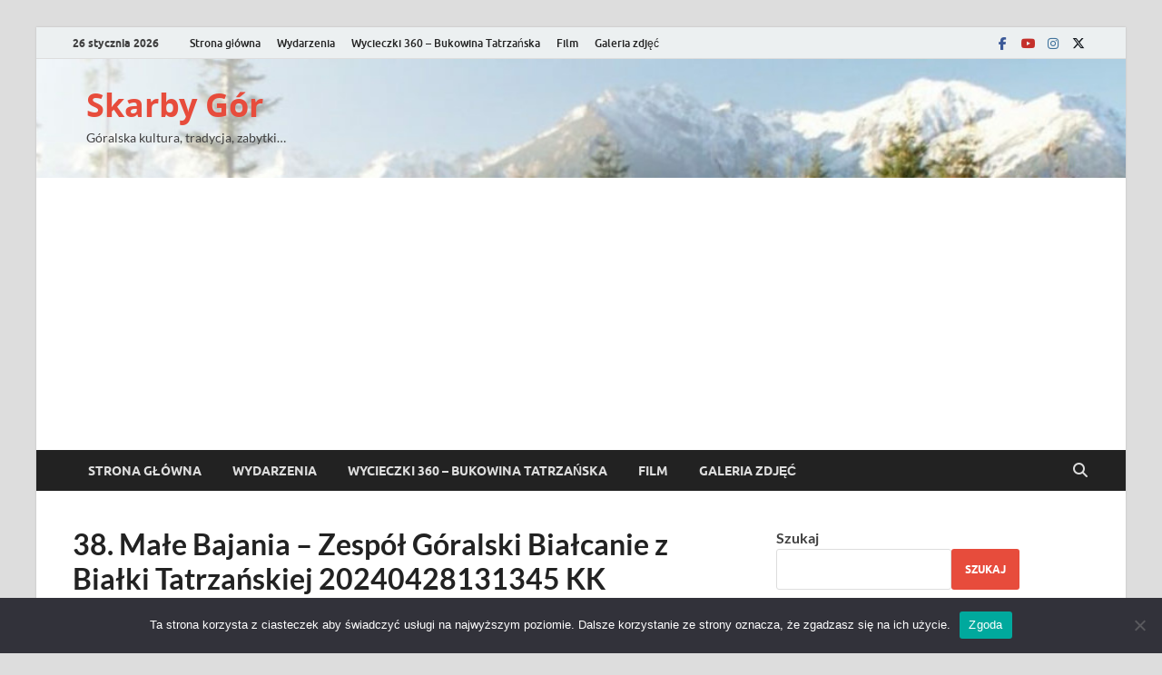

--- FILE ---
content_type: text/html; charset=UTF-8
request_url: https://skarbygor.pl/38-male-bajania-zespol-goralski-bialcanie-z-bialki-tatrzanskiej-20240428131345-kk-dsc_9775/
body_size: 29888
content:
<!DOCTYPE html>
<html dir="ltr" lang="pl-PL" prefix="og: https://ogp.me/ns#">
<head>
<meta charset="UTF-8">
<meta name="viewport" content="width=device-width, initial-scale=1">
<link rel="profile" href="http://gmpg.org/xfn/11">

<title>38. Małe Bajania – Zespół Góralski Białcanie z Białki Tatrzańskiej 20240428131345 KK DSC_9775 | Skarby Gór</title>

		<!-- All in One SEO 4.9.3 - aioseo.com -->
	<meta name="description" content="38. Małe Bajania - Zespół Góralski &quot;Białcanie&quot; z Białki Tatrzańskiej" />
	<meta name="robots" content="max-image-preview:large" />
	<meta name="author" content="Skarby Gór"/>
	<link rel="canonical" href="https://skarbygor.pl/38-male-bajania-zespol-goralski-bialcanie-z-bialki-tatrzanskiej-20240428131345-kk-dsc_9775/" />
	<meta name="generator" content="All in One SEO (AIOSEO) 4.9.3" />
		<meta property="og:locale" content="pl_PL" />
		<meta property="og:site_name" content="Skarby Gór" />
		<meta property="og:type" content="article" />
		<meta property="og:title" content="38. Małe Bajania – Zespół Góralski Białcanie z Białki Tatrzańskiej 20240428131345 KK DSC_9775 | Skarby Gór" />
		<meta property="og:description" content="38. Małe Bajania - Zespół Góralski &quot;Białcanie&quot; z Białki Tatrzańskiej" />
		<meta property="og:url" content="https://skarbygor.pl/38-male-bajania-zespol-goralski-bialcanie-z-bialki-tatrzanskiej-20240428131345-kk-dsc_9775/" />
		<meta property="og:image" content="https://skarbygor.pl/wp-content/uploads/2017/11/logo-skarby-gór-znak-wody.png" />
		<meta property="og:image:secure_url" content="https://skarbygor.pl/wp-content/uploads/2017/11/logo-skarby-gór-znak-wody.png" />
		<meta property="og:image:width" content="658" />
		<meta property="og:image:height" content="651" />
		<meta property="article:published_time" content="2024-05-16T22:06:09+00:00" />
		<meta property="article:modified_time" content="2024-05-16T22:15:55+00:00" />
		<meta property="article:publisher" content="https://www.facebook.com/SkarbyGor" />
		<meta name="twitter:card" content="summary" />
		<meta name="twitter:site" content="@SkarbyGor" />
		<meta name="twitter:title" content="38. Małe Bajania – Zespół Góralski Białcanie z Białki Tatrzańskiej 20240428131345 KK DSC_9775 | Skarby Gór" />
		<meta name="twitter:description" content="38. Małe Bajania - Zespół Góralski &quot;Białcanie&quot; z Białki Tatrzańskiej" />
		<meta name="twitter:image" content="https://skarbygor.pl/wp-content/uploads/2017/11/logo-skarby-gór-znak-wody.png" />
		<script type="application/ld+json" class="aioseo-schema">
			{"@context":"https:\/\/schema.org","@graph":[{"@type":"BreadcrumbList","@id":"https:\/\/skarbygor.pl\/38-male-bajania-zespol-goralski-bialcanie-z-bialki-tatrzanskiej-20240428131345-kk-dsc_9775\/#breadcrumblist","itemListElement":[{"@type":"ListItem","@id":"https:\/\/skarbygor.pl#listItem","position":1,"name":"Home","item":"https:\/\/skarbygor.pl","nextItem":{"@type":"ListItem","@id":"https:\/\/skarbygor.pl\/38-male-bajania-zespol-goralski-bialcanie-z-bialki-tatrzanskiej-20240428131345-kk-dsc_9775\/#listItem","name":"38. Ma\u0142e Bajania &#8211; Zesp\u00f3\u0142 G\u00f3ralski Bia\u0142canie z Bia\u0142ki Tatrza\u0144skiej 20240428131345 KK DSC_9775"}},{"@type":"ListItem","@id":"https:\/\/skarbygor.pl\/38-male-bajania-zespol-goralski-bialcanie-z-bialki-tatrzanskiej-20240428131345-kk-dsc_9775\/#listItem","position":2,"name":"38. Ma\u0142e Bajania &#8211; Zesp\u00f3\u0142 G\u00f3ralski Bia\u0142canie z Bia\u0142ki Tatrza\u0144skiej 20240428131345 KK DSC_9775","previousItem":{"@type":"ListItem","@id":"https:\/\/skarbygor.pl#listItem","name":"Home"}}]},{"@type":"ItemPage","@id":"https:\/\/skarbygor.pl\/38-male-bajania-zespol-goralski-bialcanie-z-bialki-tatrzanskiej-20240428131345-kk-dsc_9775\/#itempage","url":"https:\/\/skarbygor.pl\/38-male-bajania-zespol-goralski-bialcanie-z-bialki-tatrzanskiej-20240428131345-kk-dsc_9775\/","name":"38. Ma\u0142e Bajania \u2013 Zesp\u00f3\u0142 G\u00f3ralski Bia\u0142canie z Bia\u0142ki Tatrza\u0144skiej 20240428131345 KK DSC_9775 | Skarby G\u00f3r","description":"38. Ma\u0142e Bajania - Zesp\u00f3\u0142 G\u00f3ralski \"Bia\u0142canie\" z Bia\u0142ki Tatrza\u0144skiej","inLanguage":"pl-PL","isPartOf":{"@id":"https:\/\/skarbygor.pl\/#website"},"breadcrumb":{"@id":"https:\/\/skarbygor.pl\/38-male-bajania-zespol-goralski-bialcanie-z-bialki-tatrzanskiej-20240428131345-kk-dsc_9775\/#breadcrumblist"},"author":{"@id":"https:\/\/skarbygor.pl\/author\/admin5092\/#author"},"creator":{"@id":"https:\/\/skarbygor.pl\/author\/admin5092\/#author"},"datePublished":"2024-05-17T00:06:09+02:00","dateModified":"2024-05-17T00:15:55+02:00"},{"@type":"Organization","@id":"https:\/\/skarbygor.pl\/#organization","name":"Skarby G\u00f3r","description":"G\u00f3ralska kultura, tradycja, zabytki...","url":"https:\/\/skarbygor.pl\/","sameAs":["https:\/\/www.instagram.com\/skarbygor\/","https:\/\/www.youtube.com\/@SkarbyGor\/"]},{"@type":"Person","@id":"https:\/\/skarbygor.pl\/author\/admin5092\/#author","url":"https:\/\/skarbygor.pl\/author\/admin5092\/","name":"Skarby G\u00f3r","image":{"@type":"ImageObject","@id":"https:\/\/skarbygor.pl\/38-male-bajania-zespol-goralski-bialcanie-z-bialki-tatrzanskiej-20240428131345-kk-dsc_9775\/#authorImage","url":"https:\/\/secure.gravatar.com\/avatar\/48762a07512dda190af9e87cd8c60faa60932711237fec86891a96122085617a?s=96&d=mm&r=g","width":96,"height":96,"caption":"Skarby G\u00f3r"}},{"@type":"WebSite","@id":"https:\/\/skarbygor.pl\/#website","url":"https:\/\/skarbygor.pl\/","name":"Skarby G\u00f3r","description":"G\u00f3ralska kultura, tradycja, zabytki...","inLanguage":"pl-PL","publisher":{"@id":"https:\/\/skarbygor.pl\/#organization"}}]}
		</script>
		<!-- All in One SEO -->

<link rel="alternate" title="oEmbed (JSON)" type="application/json+oembed" href="https://skarbygor.pl/wp-json/oembed/1.0/embed?url=https%3A%2F%2Fskarbygor.pl%2F38-male-bajania-zespol-goralski-bialcanie-z-bialki-tatrzanskiej-20240428131345-kk-dsc_9775%2F" />
<link rel="alternate" title="oEmbed (XML)" type="text/xml+oembed" href="https://skarbygor.pl/wp-json/oembed/1.0/embed?url=https%3A%2F%2Fskarbygor.pl%2F38-male-bajania-zespol-goralski-bialcanie-z-bialki-tatrzanskiej-20240428131345-kk-dsc_9775%2F&#038;format=xml" />
		<!-- This site uses the Google Analytics by MonsterInsights plugin v9.11.1 - Using Analytics tracking - https://www.monsterinsights.com/ -->
							<script src="//www.googletagmanager.com/gtag/js?id=G-7K27ES0T0E"  data-cfasync="false" data-wpfc-render="false" type="text/javascript" async></script>
			<script data-cfasync="false" data-wpfc-render="false" type="text/javascript">
				var mi_version = '9.11.1';
				var mi_track_user = true;
				var mi_no_track_reason = '';
								var MonsterInsightsDefaultLocations = {"page_location":"https:\/\/skarbygor.pl\/38-male-bajania-zespol-goralski-bialcanie-z-bialki-tatrzanskiej-20240428131345-kk-dsc_9775\/"};
								if ( typeof MonsterInsightsPrivacyGuardFilter === 'function' ) {
					var MonsterInsightsLocations = (typeof MonsterInsightsExcludeQuery === 'object') ? MonsterInsightsPrivacyGuardFilter( MonsterInsightsExcludeQuery ) : MonsterInsightsPrivacyGuardFilter( MonsterInsightsDefaultLocations );
				} else {
					var MonsterInsightsLocations = (typeof MonsterInsightsExcludeQuery === 'object') ? MonsterInsightsExcludeQuery : MonsterInsightsDefaultLocations;
				}

								var disableStrs = [
										'ga-disable-G-7K27ES0T0E',
									];

				/* Function to detect opted out users */
				function __gtagTrackerIsOptedOut() {
					for (var index = 0; index < disableStrs.length; index++) {
						if (document.cookie.indexOf(disableStrs[index] + '=true') > -1) {
							return true;
						}
					}

					return false;
				}

				/* Disable tracking if the opt-out cookie exists. */
				if (__gtagTrackerIsOptedOut()) {
					for (var index = 0; index < disableStrs.length; index++) {
						window[disableStrs[index]] = true;
					}
				}

				/* Opt-out function */
				function __gtagTrackerOptout() {
					for (var index = 0; index < disableStrs.length; index++) {
						document.cookie = disableStrs[index] + '=true; expires=Thu, 31 Dec 2099 23:59:59 UTC; path=/';
						window[disableStrs[index]] = true;
					}
				}

				if ('undefined' === typeof gaOptout) {
					function gaOptout() {
						__gtagTrackerOptout();
					}
				}
								window.dataLayer = window.dataLayer || [];

				window.MonsterInsightsDualTracker = {
					helpers: {},
					trackers: {},
				};
				if (mi_track_user) {
					function __gtagDataLayer() {
						dataLayer.push(arguments);
					}

					function __gtagTracker(type, name, parameters) {
						if (!parameters) {
							parameters = {};
						}

						if (parameters.send_to) {
							__gtagDataLayer.apply(null, arguments);
							return;
						}

						if (type === 'event') {
														parameters.send_to = monsterinsights_frontend.v4_id;
							var hookName = name;
							if (typeof parameters['event_category'] !== 'undefined') {
								hookName = parameters['event_category'] + ':' + name;
							}

							if (typeof MonsterInsightsDualTracker.trackers[hookName] !== 'undefined') {
								MonsterInsightsDualTracker.trackers[hookName](parameters);
							} else {
								__gtagDataLayer('event', name, parameters);
							}
							
						} else {
							__gtagDataLayer.apply(null, arguments);
						}
					}

					__gtagTracker('js', new Date());
					__gtagTracker('set', {
						'developer_id.dZGIzZG': true,
											});
					if ( MonsterInsightsLocations.page_location ) {
						__gtagTracker('set', MonsterInsightsLocations);
					}
										__gtagTracker('config', 'G-7K27ES0T0E', {"forceSSL":"true"} );
										window.gtag = __gtagTracker;										(function () {
						/* https://developers.google.com/analytics/devguides/collection/analyticsjs/ */
						/* ga and __gaTracker compatibility shim. */
						var noopfn = function () {
							return null;
						};
						var newtracker = function () {
							return new Tracker();
						};
						var Tracker = function () {
							return null;
						};
						var p = Tracker.prototype;
						p.get = noopfn;
						p.set = noopfn;
						p.send = function () {
							var args = Array.prototype.slice.call(arguments);
							args.unshift('send');
							__gaTracker.apply(null, args);
						};
						var __gaTracker = function () {
							var len = arguments.length;
							if (len === 0) {
								return;
							}
							var f = arguments[len - 1];
							if (typeof f !== 'object' || f === null || typeof f.hitCallback !== 'function') {
								if ('send' === arguments[0]) {
									var hitConverted, hitObject = false, action;
									if ('event' === arguments[1]) {
										if ('undefined' !== typeof arguments[3]) {
											hitObject = {
												'eventAction': arguments[3],
												'eventCategory': arguments[2],
												'eventLabel': arguments[4],
												'value': arguments[5] ? arguments[5] : 1,
											}
										}
									}
									if ('pageview' === arguments[1]) {
										if ('undefined' !== typeof arguments[2]) {
											hitObject = {
												'eventAction': 'page_view',
												'page_path': arguments[2],
											}
										}
									}
									if (typeof arguments[2] === 'object') {
										hitObject = arguments[2];
									}
									if (typeof arguments[5] === 'object') {
										Object.assign(hitObject, arguments[5]);
									}
									if ('undefined' !== typeof arguments[1].hitType) {
										hitObject = arguments[1];
										if ('pageview' === hitObject.hitType) {
											hitObject.eventAction = 'page_view';
										}
									}
									if (hitObject) {
										action = 'timing' === arguments[1].hitType ? 'timing_complete' : hitObject.eventAction;
										hitConverted = mapArgs(hitObject);
										__gtagTracker('event', action, hitConverted);
									}
								}
								return;
							}

							function mapArgs(args) {
								var arg, hit = {};
								var gaMap = {
									'eventCategory': 'event_category',
									'eventAction': 'event_action',
									'eventLabel': 'event_label',
									'eventValue': 'event_value',
									'nonInteraction': 'non_interaction',
									'timingCategory': 'event_category',
									'timingVar': 'name',
									'timingValue': 'value',
									'timingLabel': 'event_label',
									'page': 'page_path',
									'location': 'page_location',
									'title': 'page_title',
									'referrer' : 'page_referrer',
								};
								for (arg in args) {
																		if (!(!args.hasOwnProperty(arg) || !gaMap.hasOwnProperty(arg))) {
										hit[gaMap[arg]] = args[arg];
									} else {
										hit[arg] = args[arg];
									}
								}
								return hit;
							}

							try {
								f.hitCallback();
							} catch (ex) {
							}
						};
						__gaTracker.create = newtracker;
						__gaTracker.getByName = newtracker;
						__gaTracker.getAll = function () {
							return [];
						};
						__gaTracker.remove = noopfn;
						__gaTracker.loaded = true;
						window['__gaTracker'] = __gaTracker;
					})();
									} else {
										console.log("");
					(function () {
						function __gtagTracker() {
							return null;
						}

						window['__gtagTracker'] = __gtagTracker;
						window['gtag'] = __gtagTracker;
					})();
									}
			</script>
							<!-- / Google Analytics by MonsterInsights -->
		<style id='wp-img-auto-sizes-contain-inline-css' type='text/css'>
img:is([sizes=auto i],[sizes^="auto," i]){contain-intrinsic-size:3000px 1500px}
/*# sourceURL=wp-img-auto-sizes-contain-inline-css */
</style>
<link rel='stylesheet' id='tsvg-block-css-css' href='https://skarbygor.pl/wp-content/plugins/gallery-videos/admin/css/tsvg-block.css?ver=2.4.9' type='text/css' media='all' />
<style id='wp-emoji-styles-inline-css' type='text/css'>

	img.wp-smiley, img.emoji {
		display: inline !important;
		border: none !important;
		box-shadow: none !important;
		height: 1em !important;
		width: 1em !important;
		margin: 0 0.07em !important;
		vertical-align: -0.1em !important;
		background: none !important;
		padding: 0 !important;
	}
/*# sourceURL=wp-emoji-styles-inline-css */
</style>
<style id='wp-block-library-inline-css' type='text/css'>
:root{--wp-block-synced-color:#7a00df;--wp-block-synced-color--rgb:122,0,223;--wp-bound-block-color:var(--wp-block-synced-color);--wp-editor-canvas-background:#ddd;--wp-admin-theme-color:#007cba;--wp-admin-theme-color--rgb:0,124,186;--wp-admin-theme-color-darker-10:#006ba1;--wp-admin-theme-color-darker-10--rgb:0,107,160.5;--wp-admin-theme-color-darker-20:#005a87;--wp-admin-theme-color-darker-20--rgb:0,90,135;--wp-admin-border-width-focus:2px}@media (min-resolution:192dpi){:root{--wp-admin-border-width-focus:1.5px}}.wp-element-button{cursor:pointer}:root .has-very-light-gray-background-color{background-color:#eee}:root .has-very-dark-gray-background-color{background-color:#313131}:root .has-very-light-gray-color{color:#eee}:root .has-very-dark-gray-color{color:#313131}:root .has-vivid-green-cyan-to-vivid-cyan-blue-gradient-background{background:linear-gradient(135deg,#00d084,#0693e3)}:root .has-purple-crush-gradient-background{background:linear-gradient(135deg,#34e2e4,#4721fb 50%,#ab1dfe)}:root .has-hazy-dawn-gradient-background{background:linear-gradient(135deg,#faaca8,#dad0ec)}:root .has-subdued-olive-gradient-background{background:linear-gradient(135deg,#fafae1,#67a671)}:root .has-atomic-cream-gradient-background{background:linear-gradient(135deg,#fdd79a,#004a59)}:root .has-nightshade-gradient-background{background:linear-gradient(135deg,#330968,#31cdcf)}:root .has-midnight-gradient-background{background:linear-gradient(135deg,#020381,#2874fc)}:root{--wp--preset--font-size--normal:16px;--wp--preset--font-size--huge:42px}.has-regular-font-size{font-size:1em}.has-larger-font-size{font-size:2.625em}.has-normal-font-size{font-size:var(--wp--preset--font-size--normal)}.has-huge-font-size{font-size:var(--wp--preset--font-size--huge)}.has-text-align-center{text-align:center}.has-text-align-left{text-align:left}.has-text-align-right{text-align:right}.has-fit-text{white-space:nowrap!important}#end-resizable-editor-section{display:none}.aligncenter{clear:both}.items-justified-left{justify-content:flex-start}.items-justified-center{justify-content:center}.items-justified-right{justify-content:flex-end}.items-justified-space-between{justify-content:space-between}.screen-reader-text{border:0;clip-path:inset(50%);height:1px;margin:-1px;overflow:hidden;padding:0;position:absolute;width:1px;word-wrap:normal!important}.screen-reader-text:focus{background-color:#ddd;clip-path:none;color:#444;display:block;font-size:1em;height:auto;left:5px;line-height:normal;padding:15px 23px 14px;text-decoration:none;top:5px;width:auto;z-index:100000}html :where(.has-border-color){border-style:solid}html :where([style*=border-top-color]){border-top-style:solid}html :where([style*=border-right-color]){border-right-style:solid}html :where([style*=border-bottom-color]){border-bottom-style:solid}html :where([style*=border-left-color]){border-left-style:solid}html :where([style*=border-width]){border-style:solid}html :where([style*=border-top-width]){border-top-style:solid}html :where([style*=border-right-width]){border-right-style:solid}html :where([style*=border-bottom-width]){border-bottom-style:solid}html :where([style*=border-left-width]){border-left-style:solid}html :where(img[class*=wp-image-]){height:auto;max-width:100%}:where(figure){margin:0 0 1em}html :where(.is-position-sticky){--wp-admin--admin-bar--position-offset:var(--wp-admin--admin-bar--height,0px)}@media screen and (max-width:600px){html :where(.is-position-sticky){--wp-admin--admin-bar--position-offset:0px}}

/*# sourceURL=wp-block-library-inline-css */
</style><style id='wp-block-heading-inline-css' type='text/css'>
h1:where(.wp-block-heading).has-background,h2:where(.wp-block-heading).has-background,h3:where(.wp-block-heading).has-background,h4:where(.wp-block-heading).has-background,h5:where(.wp-block-heading).has-background,h6:where(.wp-block-heading).has-background{padding:1.25em 2.375em}h1.has-text-align-left[style*=writing-mode]:where([style*=vertical-lr]),h1.has-text-align-right[style*=writing-mode]:where([style*=vertical-rl]),h2.has-text-align-left[style*=writing-mode]:where([style*=vertical-lr]),h2.has-text-align-right[style*=writing-mode]:where([style*=vertical-rl]),h3.has-text-align-left[style*=writing-mode]:where([style*=vertical-lr]),h3.has-text-align-right[style*=writing-mode]:where([style*=vertical-rl]),h4.has-text-align-left[style*=writing-mode]:where([style*=vertical-lr]),h4.has-text-align-right[style*=writing-mode]:where([style*=vertical-rl]),h5.has-text-align-left[style*=writing-mode]:where([style*=vertical-lr]),h5.has-text-align-right[style*=writing-mode]:where([style*=vertical-rl]),h6.has-text-align-left[style*=writing-mode]:where([style*=vertical-lr]),h6.has-text-align-right[style*=writing-mode]:where([style*=vertical-rl]){rotate:180deg}
/*# sourceURL=https://skarbygor.pl/wp-includes/blocks/heading/style.min.css */
</style>
<style id='wp-block-image-inline-css' type='text/css'>
.wp-block-image>a,.wp-block-image>figure>a{display:inline-block}.wp-block-image img{box-sizing:border-box;height:auto;max-width:100%;vertical-align:bottom}@media not (prefers-reduced-motion){.wp-block-image img.hide{visibility:hidden}.wp-block-image img.show{animation:show-content-image .4s}}.wp-block-image[style*=border-radius] img,.wp-block-image[style*=border-radius]>a{border-radius:inherit}.wp-block-image.has-custom-border img{box-sizing:border-box}.wp-block-image.aligncenter{text-align:center}.wp-block-image.alignfull>a,.wp-block-image.alignwide>a{width:100%}.wp-block-image.alignfull img,.wp-block-image.alignwide img{height:auto;width:100%}.wp-block-image .aligncenter,.wp-block-image .alignleft,.wp-block-image .alignright,.wp-block-image.aligncenter,.wp-block-image.alignleft,.wp-block-image.alignright{display:table}.wp-block-image .aligncenter>figcaption,.wp-block-image .alignleft>figcaption,.wp-block-image .alignright>figcaption,.wp-block-image.aligncenter>figcaption,.wp-block-image.alignleft>figcaption,.wp-block-image.alignright>figcaption{caption-side:bottom;display:table-caption}.wp-block-image .alignleft{float:left;margin:.5em 1em .5em 0}.wp-block-image .alignright{float:right;margin:.5em 0 .5em 1em}.wp-block-image .aligncenter{margin-left:auto;margin-right:auto}.wp-block-image :where(figcaption){margin-bottom:1em;margin-top:.5em}.wp-block-image.is-style-circle-mask img{border-radius:9999px}@supports ((-webkit-mask-image:none) or (mask-image:none)) or (-webkit-mask-image:none){.wp-block-image.is-style-circle-mask img{border-radius:0;-webkit-mask-image:url('data:image/svg+xml;utf8,<svg viewBox="0 0 100 100" xmlns="http://www.w3.org/2000/svg"><circle cx="50" cy="50" r="50"/></svg>');mask-image:url('data:image/svg+xml;utf8,<svg viewBox="0 0 100 100" xmlns="http://www.w3.org/2000/svg"><circle cx="50" cy="50" r="50"/></svg>');mask-mode:alpha;-webkit-mask-position:center;mask-position:center;-webkit-mask-repeat:no-repeat;mask-repeat:no-repeat;-webkit-mask-size:contain;mask-size:contain}}:root :where(.wp-block-image.is-style-rounded img,.wp-block-image .is-style-rounded img){border-radius:9999px}.wp-block-image figure{margin:0}.wp-lightbox-container{display:flex;flex-direction:column;position:relative}.wp-lightbox-container img{cursor:zoom-in}.wp-lightbox-container img:hover+button{opacity:1}.wp-lightbox-container button{align-items:center;backdrop-filter:blur(16px) saturate(180%);background-color:#5a5a5a40;border:none;border-radius:4px;cursor:zoom-in;display:flex;height:20px;justify-content:center;opacity:0;padding:0;position:absolute;right:16px;text-align:center;top:16px;width:20px;z-index:100}@media not (prefers-reduced-motion){.wp-lightbox-container button{transition:opacity .2s ease}}.wp-lightbox-container button:focus-visible{outline:3px auto #5a5a5a40;outline:3px auto -webkit-focus-ring-color;outline-offset:3px}.wp-lightbox-container button:hover{cursor:pointer;opacity:1}.wp-lightbox-container button:focus{opacity:1}.wp-lightbox-container button:focus,.wp-lightbox-container button:hover,.wp-lightbox-container button:not(:hover):not(:active):not(.has-background){background-color:#5a5a5a40;border:none}.wp-lightbox-overlay{box-sizing:border-box;cursor:zoom-out;height:100vh;left:0;overflow:hidden;position:fixed;top:0;visibility:hidden;width:100%;z-index:100000}.wp-lightbox-overlay .close-button{align-items:center;cursor:pointer;display:flex;justify-content:center;min-height:40px;min-width:40px;padding:0;position:absolute;right:calc(env(safe-area-inset-right) + 16px);top:calc(env(safe-area-inset-top) + 16px);z-index:5000000}.wp-lightbox-overlay .close-button:focus,.wp-lightbox-overlay .close-button:hover,.wp-lightbox-overlay .close-button:not(:hover):not(:active):not(.has-background){background:none;border:none}.wp-lightbox-overlay .lightbox-image-container{height:var(--wp--lightbox-container-height);left:50%;overflow:hidden;position:absolute;top:50%;transform:translate(-50%,-50%);transform-origin:top left;width:var(--wp--lightbox-container-width);z-index:9999999999}.wp-lightbox-overlay .wp-block-image{align-items:center;box-sizing:border-box;display:flex;height:100%;justify-content:center;margin:0;position:relative;transform-origin:0 0;width:100%;z-index:3000000}.wp-lightbox-overlay .wp-block-image img{height:var(--wp--lightbox-image-height);min-height:var(--wp--lightbox-image-height);min-width:var(--wp--lightbox-image-width);width:var(--wp--lightbox-image-width)}.wp-lightbox-overlay .wp-block-image figcaption{display:none}.wp-lightbox-overlay button{background:none;border:none}.wp-lightbox-overlay .scrim{background-color:#fff;height:100%;opacity:.9;position:absolute;width:100%;z-index:2000000}.wp-lightbox-overlay.active{visibility:visible}@media not (prefers-reduced-motion){.wp-lightbox-overlay.active{animation:turn-on-visibility .25s both}.wp-lightbox-overlay.active img{animation:turn-on-visibility .35s both}.wp-lightbox-overlay.show-closing-animation:not(.active){animation:turn-off-visibility .35s both}.wp-lightbox-overlay.show-closing-animation:not(.active) img{animation:turn-off-visibility .25s both}.wp-lightbox-overlay.zoom.active{animation:none;opacity:1;visibility:visible}.wp-lightbox-overlay.zoom.active .lightbox-image-container{animation:lightbox-zoom-in .4s}.wp-lightbox-overlay.zoom.active .lightbox-image-container img{animation:none}.wp-lightbox-overlay.zoom.active .scrim{animation:turn-on-visibility .4s forwards}.wp-lightbox-overlay.zoom.show-closing-animation:not(.active){animation:none}.wp-lightbox-overlay.zoom.show-closing-animation:not(.active) .lightbox-image-container{animation:lightbox-zoom-out .4s}.wp-lightbox-overlay.zoom.show-closing-animation:not(.active) .lightbox-image-container img{animation:none}.wp-lightbox-overlay.zoom.show-closing-animation:not(.active) .scrim{animation:turn-off-visibility .4s forwards}}@keyframes show-content-image{0%{visibility:hidden}99%{visibility:hidden}to{visibility:visible}}@keyframes turn-on-visibility{0%{opacity:0}to{opacity:1}}@keyframes turn-off-visibility{0%{opacity:1;visibility:visible}99%{opacity:0;visibility:visible}to{opacity:0;visibility:hidden}}@keyframes lightbox-zoom-in{0%{transform:translate(calc((-100vw + var(--wp--lightbox-scrollbar-width))/2 + var(--wp--lightbox-initial-left-position)),calc(-50vh + var(--wp--lightbox-initial-top-position))) scale(var(--wp--lightbox-scale))}to{transform:translate(-50%,-50%) scale(1)}}@keyframes lightbox-zoom-out{0%{transform:translate(-50%,-50%) scale(1);visibility:visible}99%{visibility:visible}to{transform:translate(calc((-100vw + var(--wp--lightbox-scrollbar-width))/2 + var(--wp--lightbox-initial-left-position)),calc(-50vh + var(--wp--lightbox-initial-top-position))) scale(var(--wp--lightbox-scale));visibility:hidden}}
/*# sourceURL=https://skarbygor.pl/wp-includes/blocks/image/style.min.css */
</style>
<style id='wp-block-image-theme-inline-css' type='text/css'>
:root :where(.wp-block-image figcaption){color:#555;font-size:13px;text-align:center}.is-dark-theme :root :where(.wp-block-image figcaption){color:#ffffffa6}.wp-block-image{margin:0 0 1em}
/*# sourceURL=https://skarbygor.pl/wp-includes/blocks/image/theme.min.css */
</style>
<style id='wp-block-latest-posts-inline-css' type='text/css'>
.wp-block-latest-posts{box-sizing:border-box}.wp-block-latest-posts.alignleft{margin-right:2em}.wp-block-latest-posts.alignright{margin-left:2em}.wp-block-latest-posts.wp-block-latest-posts__list{list-style:none}.wp-block-latest-posts.wp-block-latest-posts__list li{clear:both;overflow-wrap:break-word}.wp-block-latest-posts.is-grid{display:flex;flex-wrap:wrap}.wp-block-latest-posts.is-grid li{margin:0 1.25em 1.25em 0;width:100%}@media (min-width:600px){.wp-block-latest-posts.columns-2 li{width:calc(50% - .625em)}.wp-block-latest-posts.columns-2 li:nth-child(2n){margin-right:0}.wp-block-latest-posts.columns-3 li{width:calc(33.33333% - .83333em)}.wp-block-latest-posts.columns-3 li:nth-child(3n){margin-right:0}.wp-block-latest-posts.columns-4 li{width:calc(25% - .9375em)}.wp-block-latest-posts.columns-4 li:nth-child(4n){margin-right:0}.wp-block-latest-posts.columns-5 li{width:calc(20% - 1em)}.wp-block-latest-posts.columns-5 li:nth-child(5n){margin-right:0}.wp-block-latest-posts.columns-6 li{width:calc(16.66667% - 1.04167em)}.wp-block-latest-posts.columns-6 li:nth-child(6n){margin-right:0}}:root :where(.wp-block-latest-posts.is-grid){padding:0}:root :where(.wp-block-latest-posts.wp-block-latest-posts__list){padding-left:0}.wp-block-latest-posts__post-author,.wp-block-latest-posts__post-date{display:block;font-size:.8125em}.wp-block-latest-posts__post-excerpt,.wp-block-latest-posts__post-full-content{margin-bottom:1em;margin-top:.5em}.wp-block-latest-posts__featured-image a{display:inline-block}.wp-block-latest-posts__featured-image img{height:auto;max-width:100%;width:auto}.wp-block-latest-posts__featured-image.alignleft{float:left;margin-right:1em}.wp-block-latest-posts__featured-image.alignright{float:right;margin-left:1em}.wp-block-latest-posts__featured-image.aligncenter{margin-bottom:1em;text-align:center}
/*# sourceURL=https://skarbygor.pl/wp-includes/blocks/latest-posts/style.min.css */
</style>
<style id='wp-block-search-inline-css' type='text/css'>
.wp-block-search__button{margin-left:10px;word-break:normal}.wp-block-search__button.has-icon{line-height:0}.wp-block-search__button svg{height:1.25em;min-height:24px;min-width:24px;width:1.25em;fill:currentColor;vertical-align:text-bottom}:where(.wp-block-search__button){border:1px solid #ccc;padding:6px 10px}.wp-block-search__inside-wrapper{display:flex;flex:auto;flex-wrap:nowrap;max-width:100%}.wp-block-search__label{width:100%}.wp-block-search.wp-block-search__button-only .wp-block-search__button{box-sizing:border-box;display:flex;flex-shrink:0;justify-content:center;margin-left:0;max-width:100%}.wp-block-search.wp-block-search__button-only .wp-block-search__inside-wrapper{min-width:0!important;transition-property:width}.wp-block-search.wp-block-search__button-only .wp-block-search__input{flex-basis:100%;transition-duration:.3s}.wp-block-search.wp-block-search__button-only.wp-block-search__searchfield-hidden,.wp-block-search.wp-block-search__button-only.wp-block-search__searchfield-hidden .wp-block-search__inside-wrapper{overflow:hidden}.wp-block-search.wp-block-search__button-only.wp-block-search__searchfield-hidden .wp-block-search__input{border-left-width:0!important;border-right-width:0!important;flex-basis:0;flex-grow:0;margin:0;min-width:0!important;padding-left:0!important;padding-right:0!important;width:0!important}:where(.wp-block-search__input){appearance:none;border:1px solid #949494;flex-grow:1;font-family:inherit;font-size:inherit;font-style:inherit;font-weight:inherit;letter-spacing:inherit;line-height:inherit;margin-left:0;margin-right:0;min-width:3rem;padding:8px;text-decoration:unset!important;text-transform:inherit}:where(.wp-block-search__button-inside .wp-block-search__inside-wrapper){background-color:#fff;border:1px solid #949494;box-sizing:border-box;padding:4px}:where(.wp-block-search__button-inside .wp-block-search__inside-wrapper) .wp-block-search__input{border:none;border-radius:0;padding:0 4px}:where(.wp-block-search__button-inside .wp-block-search__inside-wrapper) .wp-block-search__input:focus{outline:none}:where(.wp-block-search__button-inside .wp-block-search__inside-wrapper) :where(.wp-block-search__button){padding:4px 8px}.wp-block-search.aligncenter .wp-block-search__inside-wrapper{margin:auto}.wp-block[data-align=right] .wp-block-search.wp-block-search__button-only .wp-block-search__inside-wrapper{float:right}
/*# sourceURL=https://skarbygor.pl/wp-includes/blocks/search/style.min.css */
</style>
<style id='wp-block-search-theme-inline-css' type='text/css'>
.wp-block-search .wp-block-search__label{font-weight:700}.wp-block-search__button{border:1px solid #ccc;padding:.375em .625em}
/*# sourceURL=https://skarbygor.pl/wp-includes/blocks/search/theme.min.css */
</style>
<style id='wp-block-tag-cloud-inline-css' type='text/css'>
.wp-block-tag-cloud{box-sizing:border-box}.wp-block-tag-cloud.aligncenter{justify-content:center;text-align:center}.wp-block-tag-cloud a{display:inline-block;margin-right:5px}.wp-block-tag-cloud span{display:inline-block;margin-left:5px;text-decoration:none}:root :where(.wp-block-tag-cloud.is-style-outline){display:flex;flex-wrap:wrap;gap:1ch}:root :where(.wp-block-tag-cloud.is-style-outline a){border:1px solid;font-size:unset!important;margin-right:0;padding:1ch 2ch;text-decoration:none!important}
/*# sourceURL=https://skarbygor.pl/wp-includes/blocks/tag-cloud/style.min.css */
</style>
<style id='global-styles-inline-css' type='text/css'>
:root{--wp--preset--aspect-ratio--square: 1;--wp--preset--aspect-ratio--4-3: 4/3;--wp--preset--aspect-ratio--3-4: 3/4;--wp--preset--aspect-ratio--3-2: 3/2;--wp--preset--aspect-ratio--2-3: 2/3;--wp--preset--aspect-ratio--16-9: 16/9;--wp--preset--aspect-ratio--9-16: 9/16;--wp--preset--color--black: #000000;--wp--preset--color--cyan-bluish-gray: #abb8c3;--wp--preset--color--white: #ffffff;--wp--preset--color--pale-pink: #f78da7;--wp--preset--color--vivid-red: #cf2e2e;--wp--preset--color--luminous-vivid-orange: #ff6900;--wp--preset--color--luminous-vivid-amber: #fcb900;--wp--preset--color--light-green-cyan: #7bdcb5;--wp--preset--color--vivid-green-cyan: #00d084;--wp--preset--color--pale-cyan-blue: #8ed1fc;--wp--preset--color--vivid-cyan-blue: #0693e3;--wp--preset--color--vivid-purple: #9b51e0;--wp--preset--gradient--vivid-cyan-blue-to-vivid-purple: linear-gradient(135deg,rgb(6,147,227) 0%,rgb(155,81,224) 100%);--wp--preset--gradient--light-green-cyan-to-vivid-green-cyan: linear-gradient(135deg,rgb(122,220,180) 0%,rgb(0,208,130) 100%);--wp--preset--gradient--luminous-vivid-amber-to-luminous-vivid-orange: linear-gradient(135deg,rgb(252,185,0) 0%,rgb(255,105,0) 100%);--wp--preset--gradient--luminous-vivid-orange-to-vivid-red: linear-gradient(135deg,rgb(255,105,0) 0%,rgb(207,46,46) 100%);--wp--preset--gradient--very-light-gray-to-cyan-bluish-gray: linear-gradient(135deg,rgb(238,238,238) 0%,rgb(169,184,195) 100%);--wp--preset--gradient--cool-to-warm-spectrum: linear-gradient(135deg,rgb(74,234,220) 0%,rgb(151,120,209) 20%,rgb(207,42,186) 40%,rgb(238,44,130) 60%,rgb(251,105,98) 80%,rgb(254,248,76) 100%);--wp--preset--gradient--blush-light-purple: linear-gradient(135deg,rgb(255,206,236) 0%,rgb(152,150,240) 100%);--wp--preset--gradient--blush-bordeaux: linear-gradient(135deg,rgb(254,205,165) 0%,rgb(254,45,45) 50%,rgb(107,0,62) 100%);--wp--preset--gradient--luminous-dusk: linear-gradient(135deg,rgb(255,203,112) 0%,rgb(199,81,192) 50%,rgb(65,88,208) 100%);--wp--preset--gradient--pale-ocean: linear-gradient(135deg,rgb(255,245,203) 0%,rgb(182,227,212) 50%,rgb(51,167,181) 100%);--wp--preset--gradient--electric-grass: linear-gradient(135deg,rgb(202,248,128) 0%,rgb(113,206,126) 100%);--wp--preset--gradient--midnight: linear-gradient(135deg,rgb(2,3,129) 0%,rgb(40,116,252) 100%);--wp--preset--font-size--small: 13px;--wp--preset--font-size--medium: 20px;--wp--preset--font-size--large: 36px;--wp--preset--font-size--x-large: 42px;--wp--preset--spacing--20: 0.44rem;--wp--preset--spacing--30: 0.67rem;--wp--preset--spacing--40: 1rem;--wp--preset--spacing--50: 1.5rem;--wp--preset--spacing--60: 2.25rem;--wp--preset--spacing--70: 3.38rem;--wp--preset--spacing--80: 5.06rem;--wp--preset--shadow--natural: 6px 6px 9px rgba(0, 0, 0, 0.2);--wp--preset--shadow--deep: 12px 12px 50px rgba(0, 0, 0, 0.4);--wp--preset--shadow--sharp: 6px 6px 0px rgba(0, 0, 0, 0.2);--wp--preset--shadow--outlined: 6px 6px 0px -3px rgb(255, 255, 255), 6px 6px rgb(0, 0, 0);--wp--preset--shadow--crisp: 6px 6px 0px rgb(0, 0, 0);}:where(.is-layout-flex){gap: 0.5em;}:where(.is-layout-grid){gap: 0.5em;}body .is-layout-flex{display: flex;}.is-layout-flex{flex-wrap: wrap;align-items: center;}.is-layout-flex > :is(*, div){margin: 0;}body .is-layout-grid{display: grid;}.is-layout-grid > :is(*, div){margin: 0;}:where(.wp-block-columns.is-layout-flex){gap: 2em;}:where(.wp-block-columns.is-layout-grid){gap: 2em;}:where(.wp-block-post-template.is-layout-flex){gap: 1.25em;}:where(.wp-block-post-template.is-layout-grid){gap: 1.25em;}.has-black-color{color: var(--wp--preset--color--black) !important;}.has-cyan-bluish-gray-color{color: var(--wp--preset--color--cyan-bluish-gray) !important;}.has-white-color{color: var(--wp--preset--color--white) !important;}.has-pale-pink-color{color: var(--wp--preset--color--pale-pink) !important;}.has-vivid-red-color{color: var(--wp--preset--color--vivid-red) !important;}.has-luminous-vivid-orange-color{color: var(--wp--preset--color--luminous-vivid-orange) !important;}.has-luminous-vivid-amber-color{color: var(--wp--preset--color--luminous-vivid-amber) !important;}.has-light-green-cyan-color{color: var(--wp--preset--color--light-green-cyan) !important;}.has-vivid-green-cyan-color{color: var(--wp--preset--color--vivid-green-cyan) !important;}.has-pale-cyan-blue-color{color: var(--wp--preset--color--pale-cyan-blue) !important;}.has-vivid-cyan-blue-color{color: var(--wp--preset--color--vivid-cyan-blue) !important;}.has-vivid-purple-color{color: var(--wp--preset--color--vivid-purple) !important;}.has-black-background-color{background-color: var(--wp--preset--color--black) !important;}.has-cyan-bluish-gray-background-color{background-color: var(--wp--preset--color--cyan-bluish-gray) !important;}.has-white-background-color{background-color: var(--wp--preset--color--white) !important;}.has-pale-pink-background-color{background-color: var(--wp--preset--color--pale-pink) !important;}.has-vivid-red-background-color{background-color: var(--wp--preset--color--vivid-red) !important;}.has-luminous-vivid-orange-background-color{background-color: var(--wp--preset--color--luminous-vivid-orange) !important;}.has-luminous-vivid-amber-background-color{background-color: var(--wp--preset--color--luminous-vivid-amber) !important;}.has-light-green-cyan-background-color{background-color: var(--wp--preset--color--light-green-cyan) !important;}.has-vivid-green-cyan-background-color{background-color: var(--wp--preset--color--vivid-green-cyan) !important;}.has-pale-cyan-blue-background-color{background-color: var(--wp--preset--color--pale-cyan-blue) !important;}.has-vivid-cyan-blue-background-color{background-color: var(--wp--preset--color--vivid-cyan-blue) !important;}.has-vivid-purple-background-color{background-color: var(--wp--preset--color--vivid-purple) !important;}.has-black-border-color{border-color: var(--wp--preset--color--black) !important;}.has-cyan-bluish-gray-border-color{border-color: var(--wp--preset--color--cyan-bluish-gray) !important;}.has-white-border-color{border-color: var(--wp--preset--color--white) !important;}.has-pale-pink-border-color{border-color: var(--wp--preset--color--pale-pink) !important;}.has-vivid-red-border-color{border-color: var(--wp--preset--color--vivid-red) !important;}.has-luminous-vivid-orange-border-color{border-color: var(--wp--preset--color--luminous-vivid-orange) !important;}.has-luminous-vivid-amber-border-color{border-color: var(--wp--preset--color--luminous-vivid-amber) !important;}.has-light-green-cyan-border-color{border-color: var(--wp--preset--color--light-green-cyan) !important;}.has-vivid-green-cyan-border-color{border-color: var(--wp--preset--color--vivid-green-cyan) !important;}.has-pale-cyan-blue-border-color{border-color: var(--wp--preset--color--pale-cyan-blue) !important;}.has-vivid-cyan-blue-border-color{border-color: var(--wp--preset--color--vivid-cyan-blue) !important;}.has-vivid-purple-border-color{border-color: var(--wp--preset--color--vivid-purple) !important;}.has-vivid-cyan-blue-to-vivid-purple-gradient-background{background: var(--wp--preset--gradient--vivid-cyan-blue-to-vivid-purple) !important;}.has-light-green-cyan-to-vivid-green-cyan-gradient-background{background: var(--wp--preset--gradient--light-green-cyan-to-vivid-green-cyan) !important;}.has-luminous-vivid-amber-to-luminous-vivid-orange-gradient-background{background: var(--wp--preset--gradient--luminous-vivid-amber-to-luminous-vivid-orange) !important;}.has-luminous-vivid-orange-to-vivid-red-gradient-background{background: var(--wp--preset--gradient--luminous-vivid-orange-to-vivid-red) !important;}.has-very-light-gray-to-cyan-bluish-gray-gradient-background{background: var(--wp--preset--gradient--very-light-gray-to-cyan-bluish-gray) !important;}.has-cool-to-warm-spectrum-gradient-background{background: var(--wp--preset--gradient--cool-to-warm-spectrum) !important;}.has-blush-light-purple-gradient-background{background: var(--wp--preset--gradient--blush-light-purple) !important;}.has-blush-bordeaux-gradient-background{background: var(--wp--preset--gradient--blush-bordeaux) !important;}.has-luminous-dusk-gradient-background{background: var(--wp--preset--gradient--luminous-dusk) !important;}.has-pale-ocean-gradient-background{background: var(--wp--preset--gradient--pale-ocean) !important;}.has-electric-grass-gradient-background{background: var(--wp--preset--gradient--electric-grass) !important;}.has-midnight-gradient-background{background: var(--wp--preset--gradient--midnight) !important;}.has-small-font-size{font-size: var(--wp--preset--font-size--small) !important;}.has-medium-font-size{font-size: var(--wp--preset--font-size--medium) !important;}.has-large-font-size{font-size: var(--wp--preset--font-size--large) !important;}.has-x-large-font-size{font-size: var(--wp--preset--font-size--x-large) !important;}
/*# sourceURL=global-styles-inline-css */
</style>

<style id='classic-theme-styles-inline-css' type='text/css'>
/*! This file is auto-generated */
.wp-block-button__link{color:#fff;background-color:#32373c;border-radius:9999px;box-shadow:none;text-decoration:none;padding:calc(.667em + 2px) calc(1.333em + 2px);font-size:1.125em}.wp-block-file__button{background:#32373c;color:#fff;text-decoration:none}
/*# sourceURL=/wp-includes/css/classic-themes.min.css */
</style>
<link rel='stylesheet' id='cookie-notice-front-css' href='https://skarbygor.pl/wp-content/plugins/cookie-notice/css/front.min.css?ver=2.5.11' type='text/css' media='all' />
<link rel='stylesheet' id='events-manager-css' href='https://skarbygor.pl/wp-content/plugins/events-manager/includes/css/events-manager.min.css?ver=7.2.3.1' type='text/css' media='all' />
<link rel='stylesheet' id='tsvg-fonts-css' href='https://skarbygor.pl/wp-content/plugins/gallery-videos/public/css/tsvg-fonts.css?ver=2.4.9' type='text/css' media='all' />
<link rel='stylesheet' id='hitmag-fonts-css' href='https://skarbygor.pl/wp-content/themes/hitmag/css/fonts.css' type='text/css' media='all' />
<link rel='stylesheet' id='hitmag-font-awesome-css' href='https://skarbygor.pl/wp-content/themes/hitmag/css/all.min.css?ver=6.5.1' type='text/css' media='all' />
<link rel='stylesheet' id='hitmag-style-css' href='https://skarbygor.pl/wp-content/themes/hitmag/style.css?ver=1.4.4' type='text/css' media='all' />
<link rel='stylesheet' id='jquery-magnific-popup-css' href='https://skarbygor.pl/wp-content/themes/hitmag/css/magnific-popup.css?ver=6.9' type='text/css' media='all' />
<script type="text/javascript" src="https://skarbygor.pl/wp-content/plugins/google-analytics-for-wordpress/assets/js/frontend-gtag.min.js?ver=9.11.1" id="monsterinsights-frontend-script-js" async="async" data-wp-strategy="async"></script>
<script data-cfasync="false" data-wpfc-render="false" type="text/javascript" id='monsterinsights-frontend-script-js-extra'>/* <![CDATA[ */
var monsterinsights_frontend = {"js_events_tracking":"true","download_extensions":"doc,pdf,ppt,zip,xls,docx,pptx,xlsx","inbound_paths":"[]","home_url":"https:\/\/skarbygor.pl","hash_tracking":"false","v4_id":"G-7K27ES0T0E"};/* ]]> */
</script>
<script type="text/javascript" src="https://skarbygor.pl/wp-includes/js/jquery/jquery.min.js?ver=3.7.1" id="jquery-core-js"></script>
<script type="text/javascript" src="https://skarbygor.pl/wp-includes/js/jquery/jquery-migrate.min.js?ver=3.4.1" id="jquery-migrate-js"></script>
<script type="text/javascript" id="cookie-notice-front-js-before">
/* <![CDATA[ */
var cnArgs = {"ajaxUrl":"https:\/\/skarbygor.pl\/wp-admin\/admin-ajax.php","nonce":"98d67dd1dc","hideEffect":"fade","position":"bottom","onScroll":false,"onScrollOffset":100,"onClick":false,"cookieName":"cookie_notice_accepted","cookieTime":2592000,"cookieTimeRejected":2592000,"globalCookie":false,"redirection":false,"cache":false,"revokeCookies":false,"revokeCookiesOpt":"automatic"};

//# sourceURL=cookie-notice-front-js-before
/* ]]> */
</script>
<script type="text/javascript" src="https://skarbygor.pl/wp-content/plugins/cookie-notice/js/front.min.js?ver=2.5.11" id="cookie-notice-front-js"></script>
<script type="text/javascript" src="https://skarbygor.pl/wp-includes/js/jquery/ui/core.min.js?ver=1.13.3" id="jquery-ui-core-js"></script>
<script type="text/javascript" src="https://skarbygor.pl/wp-includes/js/jquery/ui/mouse.min.js?ver=1.13.3" id="jquery-ui-mouse-js"></script>
<script type="text/javascript" src="https://skarbygor.pl/wp-includes/js/jquery/ui/sortable.min.js?ver=1.13.3" id="jquery-ui-sortable-js"></script>
<script type="text/javascript" src="https://skarbygor.pl/wp-includes/js/jquery/ui/datepicker.min.js?ver=1.13.3" id="jquery-ui-datepicker-js"></script>
<script type="text/javascript" id="jquery-ui-datepicker-js-after">
/* <![CDATA[ */
jQuery(function(jQuery){jQuery.datepicker.setDefaults({"closeText":"Zamknij","currentText":"Dzisiaj","monthNames":["stycze\u0144","luty","marzec","kwiecie\u0144","maj","czerwiec","lipiec","sierpie\u0144","wrzesie\u0144","pa\u017adziernik","listopad","grudzie\u0144"],"monthNamesShort":["sty","lut","mar","kwi","maj","cze","lip","sie","wrz","pa\u017a","lis","gru"],"nextText":"Nast\u0119pny","prevText":"Poprzedni","dayNames":["niedziela","poniedzia\u0142ek","wtorek","\u015broda","czwartek","pi\u0105tek","sobota"],"dayNamesShort":["niedz.","pon.","wt.","\u015br.","czw.","pt.","sob."],"dayNamesMin":["N","P","W","\u015a","C","P","S"],"dateFormat":"d MM yy","firstDay":1,"isRTL":false});});
//# sourceURL=jquery-ui-datepicker-js-after
/* ]]> */
</script>
<script type="text/javascript" src="https://skarbygor.pl/wp-includes/js/jquery/ui/resizable.min.js?ver=1.13.3" id="jquery-ui-resizable-js"></script>
<script type="text/javascript" src="https://skarbygor.pl/wp-includes/js/jquery/ui/draggable.min.js?ver=1.13.3" id="jquery-ui-draggable-js"></script>
<script type="text/javascript" src="https://skarbygor.pl/wp-includes/js/jquery/ui/controlgroup.min.js?ver=1.13.3" id="jquery-ui-controlgroup-js"></script>
<script type="text/javascript" src="https://skarbygor.pl/wp-includes/js/jquery/ui/checkboxradio.min.js?ver=1.13.3" id="jquery-ui-checkboxradio-js"></script>
<script type="text/javascript" src="https://skarbygor.pl/wp-includes/js/jquery/ui/button.min.js?ver=1.13.3" id="jquery-ui-button-js"></script>
<script type="text/javascript" src="https://skarbygor.pl/wp-includes/js/jquery/ui/dialog.min.js?ver=1.13.3" id="jquery-ui-dialog-js"></script>
<script type="text/javascript" id="events-manager-js-extra">
/* <![CDATA[ */
var EM = {"ajaxurl":"https://skarbygor.pl/wp-admin/admin-ajax.php","locationajaxurl":"https://skarbygor.pl/wp-admin/admin-ajax.php?action=locations_search","firstDay":"1","locale":"pl","dateFormat":"yy-mm-dd","ui_css":"https://skarbygor.pl/wp-content/plugins/events-manager/includes/css/jquery-ui/build.min.css","show24hours":"1","is_ssl":"1","autocomplete_limit":"10","calendar":{"breakpoints":{"small":560,"medium":908,"large":false},"month_format":"M Y"},"phone":"","datepicker":{"format":"d/m/Y","locale":"pl"},"search":{"breakpoints":{"small":650,"medium":850,"full":false}},"url":"https://skarbygor.pl/wp-content/plugins/events-manager","assets":{"input.em-uploader":{"js":{"em-uploader":{"url":"https://skarbygor.pl/wp-content/plugins/events-manager/includes/js/em-uploader.js?v=7.2.3.1","event":"em_uploader_ready"}}},".em-event-editor":{"js":{"event-editor":{"url":"https://skarbygor.pl/wp-content/plugins/events-manager/includes/js/events-manager-event-editor.js?v=7.2.3.1","event":"em_event_editor_ready"}},"css":{"event-editor":"https://skarbygor.pl/wp-content/plugins/events-manager/includes/css/events-manager-event-editor.min.css?v=7.2.3.1"}},".em-recurrence-sets, .em-timezone":{"js":{"luxon":{"url":"luxon/luxon.js?v=7.2.3.1","event":"em_luxon_ready"}}},".em-booking-form, #em-booking-form, .em-booking-recurring, .em-event-booking-form":{"js":{"em-bookings":{"url":"https://skarbygor.pl/wp-content/plugins/events-manager/includes/js/bookingsform.js?v=7.2.3.1","event":"em_booking_form_js_loaded"}}},"#em-opt-archetypes":{"js":{"archetypes":"https://skarbygor.pl/wp-content/plugins/events-manager/includes/js/admin-archetype-editor.js?v=7.2.3.1","archetypes_ms":"https://skarbygor.pl/wp-content/plugins/events-manager/includes/js/admin-archetypes.js?v=7.2.3.1","qs":"qs/qs.js?v=7.2.3.1"}}},"cached":"","bookingInProgress":"Prosz\u0119 czeka\u0107, rezerwacja jest wysy\u0142ana. ","tickets_save":"Zapisz bilet.","bookingajaxurl":"https://skarbygor.pl/wp-admin/admin-ajax.php","bookings_export_save":"Eksportuj rezerwacje","bookings_settings_save":"Zapisz ustawienia","booking_delete":"Czy na pewno chcesz usun\u0105\u0107?","booking_offset":"30","bookings":{"submit_button":{"text":{"default":"Wy\u015blij zg\u0142oszenie","free":"Wy\u015blij zg\u0142oszenie","payment":"Wy\u015blij zg\u0142oszenie","processing":"Processing ..."}},"update_listener":""},"bb_full":"Wyprzedane","bb_book":"Zarezerwuj","bb_booking":"Rezerwuj\u0119...","bb_booked":"Rezerwacja wys\u0142ana","bb_error":"Rezerwacja - b\u0142\u0105d. Spr\u00f3buj ponownie?","bb_cancel":"Anuluj","bb_canceling":"Anulowanie...","bb_cancelled":"Odwo\u0142ane","bb_cancel_error":"Anulacja - b\u0142\u0105d. Spr\u00f3buj ponownie?","txt_search":"Szukaj","txt_searching":"Szukam\u2026","txt_loading":"Wczytywanie\u2026"};
//# sourceURL=events-manager-js-extra
/* ]]> */
</script>
<script type="text/javascript" src="https://skarbygor.pl/wp-content/plugins/events-manager/includes/js/events-manager.js?ver=7.2.3.1" id="events-manager-js"></script>
<script type="text/javascript" src="https://skarbygor.pl/wp-content/plugins/events-manager/includes/external/flatpickr/l10n/pl.js?ver=7.2.3.1" id="em-flatpickr-localization-js"></script>
<link rel="https://api.w.org/" href="https://skarbygor.pl/wp-json/" /><link rel="alternate" title="JSON" type="application/json" href="https://skarbygor.pl/wp-json/wp/v2/media/44124" /><link rel="EditURI" type="application/rsd+xml" title="RSD" href="https://skarbygor.pl/xmlrpc.php?rsd" />
<meta name="generator" content="WordPress 6.9" />
<link rel='shortlink' href='https://skarbygor.pl/?p=44124' />

<!-- This site is using AdRotate v5.17.2 to display their advertisements - https://ajdg.solutions/ -->
<!-- AdRotate CSS -->
<style type="text/css" media="screen">
	.g { margin:0px; padding:0px; overflow:hidden; line-height:1; zoom:1; }
	.g img { height:auto; }
	.g-col { position:relative; float:left; }
	.g-col:first-child { margin-left: 0; }
	.g-col:last-child { margin-right: 0; }
	.g-5 { margin:0px width:100%; max-width:800px; height:100%; max-height:600px; }
	@media only screen and (max-width: 480px) {
		.g-col, .g-dyn, .g-single { width:100%; margin-left:0; margin-right:0; }
	}
</style>
<!-- /AdRotate CSS -->

<script data-ad-client="ca-pub-8227942208684899" async src="https://pagead2.googlesyndication.com/pagead/js/adsbygoogle.js"></script>
<script>
     (adsbygoogle = window.adsbygoogle || []).push({
          google_ad_client: "ca-pub-8227942208684899",
          enable_page_level_ads: true
     });
</script>

<link rel="stylesheet" href="https://cdn.jsdelivr.net/npm/pannellum@2.5.6/build/pannellum.css"/>
    <script type="text/javascript" src="https://cdn.jsdelivr.net/npm/pannellum@2.5.6/build/pannellum.js"></script>
    <style>
    #panorama {
        width: 750px;
        height: 700px;
    }
    </style>
		<style type="text/css">
			
			button,
			input[type="button"],
			input[type="reset"],
			input[type="submit"] {
				background: #E74C3C;
			}

            .th-readmore {
                background: #E74C3C;
            }           

            a:hover {
                color: #E74C3C;
            } 

            .main-navigation a:hover {
                background-color: #E74C3C;
            }

            .main-navigation .current_page_item > a,
            .main-navigation .current-menu-item > a,
            .main-navigation .current_page_ancestor > a,
            .main-navigation .current-menu-ancestor > a {
                background-color: #E74C3C;
            }

            #main-nav-button:hover {
                background-color: #E74C3C;
            }

            .post-navigation .post-title:hover {
                color: #E74C3C;
            }

            .top-navigation a:hover {
                color: #E74C3C;
            }

            .top-navigation ul ul a:hover {
                background: #E74C3C;
            }

            #top-nav-button:hover {
                color: #E74C3C;
            }

            .responsive-mainnav li a:hover,
            .responsive-topnav li a:hover {
                background: #E74C3C;
            }

            #hm-search-form .search-form .search-submit {
                background-color: #E74C3C;
            }

            .nav-links .current {
                background: #E74C3C;
            }

            .is-style-hitmag-widget-title,
            .elementor-widget-container h5,
            .widgettitle,
            .widget-title {
                border-bottom: 2px solid #E74C3C;
            }

            .footer-widget-title {
                border-bottom: 2px solid #E74C3C;
            }

            .widget-area a:hover {
                color: #E74C3C;
            }

            .footer-widget-area .widget a:hover {
                color: #E74C3C;
            }

            .site-info a:hover {
                color: #E74C3C;
            }

            .wp-block-search .wp-block-search__button,
            .search-form .search-submit {
                background: #E74C3C;
            }

            .hmb-entry-title a:hover {
                color: #E74C3C;
            }

            .hmb-entry-meta a:hover,
            .hms-meta a:hover {
                color: #E74C3C;
            }

            .hms-title a:hover {
                color: #E74C3C;
            }

            .hmw-grid-post .post-title a:hover {
                color: #E74C3C;
            }

            .footer-widget-area .hmw-grid-post .post-title a:hover,
            .footer-widget-area .hmb-entry-title a:hover,
            .footer-widget-area .hms-title a:hover {
                color: #E74C3C;
            }

            .hm-tabs-wdt .ui-state-active {
                border-bottom: 2px solid #E74C3C;
            }

            a.hm-viewall {
                background: #E74C3C;
            }

            #hitmag-tags a,
            .widget_tag_cloud .tagcloud a {
                background: #E74C3C;
            }

            .site-title a {
                color: #E74C3C;
            }

            .hitmag-post .entry-title a:hover {
                color: #E74C3C;
            }

            .hitmag-post .entry-meta a:hover {
                color: #E74C3C;
            }

            .cat-links a {
                color: #E74C3C;
            }

            .hitmag-single .entry-meta a:hover {
                color: #E74C3C;
            }

            .hitmag-single .author a:hover {
                color: #E74C3C;
            }

            .hm-author-content .author-posts-link {
                color: #E74C3C;
            }

            .hm-tags-links a:hover {
                background: #E74C3C;
            }

            .hm-tagged {
                background: #E74C3C;
            }

            .hm-edit-link a.post-edit-link {
                background: #E74C3C;
            }

            .arc-page-title {
                border-bottom: 2px solid #E74C3C;
            }

            .srch-page-title {
                border-bottom: 2px solid #E74C3C;
            }

            .hm-slider-details .cat-links {
                background: #E74C3C;
            }

            .hm-rel-post .post-title a:hover {
                color: #E74C3C;
            }

            .comment-author a {
                color: #E74C3C;
            }

            .comment-metadata a:hover,
            .comment-metadata a:focus,
            .pingback .comment-edit-link:hover,
            .pingback .comment-edit-link:focus {
                color: #E74C3C;
            }

            .comment-reply-link:hover,
            .comment-reply-link:focus {
                background: #E74C3C;
            }

            .required {
                color: #E74C3C;
            }

            blockquote {
                border-left: 3px solid #E74C3C;
            }

            .comment-reply-title small a:before {
                color: #E74C3C;
            }
            
            .woocommerce ul.products li.product h3:hover,
            .woocommerce-widget-area ul li a:hover,
            .woocommerce-loop-product__title:hover {
                color: #E74C3C;
            }

            .woocommerce-product-search input[type="submit"],
            .woocommerce #respond input#submit, 
            .woocommerce a.button, 
            .woocommerce button.button, 
            .woocommerce input.button,
            .woocommerce nav.woocommerce-pagination ul li a:focus,
            .woocommerce nav.woocommerce-pagination ul li a:hover,
            .woocommerce nav.woocommerce-pagination ul li span.current,
            .woocommerce span.onsale,
            .woocommerce-widget-area .widget-title,
            .woocommerce #respond input#submit.alt,
            .woocommerce a.button.alt,
            .woocommerce button.button.alt,
            .woocommerce input.button.alt {
                background: #E74C3C;
            }
            
            .wp-block-quote,
            .wp-block-quote:not(.is-large):not(.is-style-large) {
                border-left: 3px solid #E74C3C;
            }
                .hm-header-bg-holder {
                    background-image: url(https://skarbygor.pl/wp-content/uploads/2017/11/cropped-cropped-baner-strona.jpg);
                    background-size: cover;
                    background-repeat: no-repeat;
                }
            		</style>
	<link rel="icon" href="https://skarbygor.pl/wp-content/uploads/2023/07/SkarbyGor_LOGO-2023x320-1-150x150.png" sizes="32x32" />
<link rel="icon" href="https://skarbygor.pl/wp-content/uploads/2023/07/SkarbyGor_LOGO-2023x320-1.png" sizes="192x192" />
<link rel="apple-touch-icon" href="https://skarbygor.pl/wp-content/uploads/2023/07/SkarbyGor_LOGO-2023x320-1.png" />
<meta name="msapplication-TileImage" content="https://skarbygor.pl/wp-content/uploads/2023/07/SkarbyGor_LOGO-2023x320-1.png" />
<style id="kirki-inline-styles"></style></head>

<body class="attachment wp-singular attachment-template-default single single-attachment postid-44124 attachmentid-44124 attachment-jpeg wp-embed-responsive wp-theme-hitmag cookies-not-set th-right-sidebar">



<div id="page" class="site hitmag-wrapper">
	<a class="skip-link screen-reader-text" href="#content">Skip to content</a>

	
	<header id="masthead" class="site-header" role="banner">

		
							<div class="hm-topnavbutton">
					<div class="hm-nwrap">
												<a href="#" class="navbutton" id="top-nav-button">
							<span class="top-nav-btn-lbl">Top Menu</span>						</a>
					</div>	
				</div>
				<div class="responsive-topnav"></div>					
			
			<div class="hm-top-bar">
				<div class="hm-container">
					
											<div class="hm-date">26 stycznia 2026</div>
					
											<div id="top-navigation" class="top-navigation">
							<div class="menu-main-menu-container"><ul id="top-menu" class="menu"><li id="menu-item-26362" class="menu-item menu-item-type-custom menu-item-object-custom menu-item-home menu-item-26362"><a href="https://skarbygor.pl">Strona główna</a></li>
<li id="menu-item-26363" class="menu-item menu-item-type-post_type_archive menu-item-object-event menu-item-26363"><a href="https://skarbygor.pl/wydarzenia/">Wydarzenia</a></li>
<li id="menu-item-26364" class="menu-item menu-item-type-post_type menu-item-object-page menu-item-26364"><a href="https://skarbygor.pl/wycieczki-360/">Wycieczki 360 – Bukowina Tatrzańska</a></li>
<li id="menu-item-26366" class="menu-item menu-item-type-taxonomy menu-item-object-category menu-item-26366"><a href="https://skarbygor.pl/category/film/">Film</a></li>
<li id="menu-item-26367" class="menu-item menu-item-type-taxonomy menu-item-object-category menu-item-26367"><a href="https://skarbygor.pl/category/galeria-zdjec/">Galeria zdjęć</a></li>
</ul></div>					
						</div>		
					
					<div class="hm-social-menu"><div id="hm-menu-social" class="menu"><ul id="menu-social-items" class="menu-items"><li id="menu-item-26356" class="menu-item menu-item-type-custom menu-item-object-custom menu-item-26356"><a href="https://www.facebook.com/SkarbyGor/"><span class="screen-reader-text">Facebook</span></a></li>
<li id="menu-item-26357" class="menu-item menu-item-type-custom menu-item-object-custom menu-item-26357"><a href="https://www.youtube.com/@SkarbyGor"><span class="screen-reader-text">YouTube</span></a></li>
<li id="menu-item-26359" class="menu-item menu-item-type-custom menu-item-object-custom menu-item-26359"><a href="https://www.instagram.com/skarbygor/"><span class="screen-reader-text">Instagram</span></a></li>
<li id="menu-item-26360" class="menu-item menu-item-type-custom menu-item-object-custom menu-item-26360"><a href="https://x.com/SkarbyGor"><span class="screen-reader-text">Twitter/X</span></a></li>
</ul></div></div>
				</div><!-- .hm-container -->
			</div><!-- .hm-top-bar -->

		
		
		<div class="header-main-area hm-header-bg-holder">
			<div class="hm-container">
			<div class="site-branding">
				<div class="site-branding-content">
					<div class="hm-logo">
											</div><!-- .hm-logo -->

					<div class="hm-site-title">
													<p class="site-title"><a href="https://skarbygor.pl/" rel="home">Skarby Gór</a></p>
													<p class="site-description">Góralska kultura, tradycja, zabytki&#8230;</p>
											</div><!-- .hm-site-title -->
				</div><!-- .site-branding-content -->
			</div><!-- .site-branding -->

			
						</div><!-- .hm-container -->
		</div><!-- .header-main-area -->

		
		<div class="hm-nav-container">
			<nav id="site-navigation" class="main-navigation" role="navigation">
				<div class="hm-container">
					<div class="menu-main-menu-container"><ul id="primary-menu" class="menu"><li class="menu-item menu-item-type-custom menu-item-object-custom menu-item-home menu-item-26362"><a href="https://skarbygor.pl">Strona główna</a></li>
<li class="menu-item menu-item-type-post_type_archive menu-item-object-event menu-item-26363"><a href="https://skarbygor.pl/wydarzenia/">Wydarzenia</a></li>
<li class="menu-item menu-item-type-post_type menu-item-object-page menu-item-26364"><a href="https://skarbygor.pl/wycieczki-360/">Wycieczki 360 – Bukowina Tatrzańska</a></li>
<li class="menu-item menu-item-type-taxonomy menu-item-object-category menu-item-26366"><a href="https://skarbygor.pl/category/film/">Film</a></li>
<li class="menu-item menu-item-type-taxonomy menu-item-object-category menu-item-26367"><a href="https://skarbygor.pl/category/galeria-zdjec/">Galeria zdjęć</a></li>
</ul></div>					
											<button class="hm-search-button-icon" aria-label="Open search"></button>
						<div class="hm-search-box-container">
							<div class="hm-search-box">
								<form role="search" method="get" class="search-form" action="https://skarbygor.pl/">
				<label>
					<span class="screen-reader-text">Szukaj:</span>
					<input type="search" class="search-field" placeholder="Szukaj &hellip;" value="" name="s" />
				</label>
				<input type="submit" class="search-submit" value="Szukaj" />
			</form>							</div><!-- th-search-box -->
						</div><!-- .th-search-box-container -->
									</div><!-- .hm-container -->
			</nav><!-- #site-navigation -->
			<div class="hm-nwrap">
								<a href="#" class="navbutton" id="main-nav-button">
					<span class="main-nav-btn-lbl">Main Menu</span>				</a>
			</div>
			<div class="responsive-mainnav"></div>
		</div><!-- .hm-nav-container -->

		
	</header><!-- #masthead -->

	
	<div id="content" class="site-content">
		<div class="hm-container">
	
	<div id="primary" class="content-area">
		<main id="main" class="site-main" role="main">

		
<article id="post-44124" class="hitmag-single post-44124 attachment type-attachment status-inherit hentry">

		
	
	<header class="entry-header">
		<h1 class="entry-title">38. Małe Bajania &#8211; Zespół Góralski Białcanie z Białki Tatrzańskiej 20240428131345 KK DSC_9775</h1>
	</header><!-- .entry-header -->
	
	<a class="image-link" href=""></a>
	
	<div class="entry-content">
		<p class="attachment"><a href='https://skarbygor.pl/wp-content/uploads/2024/05/38.-Male-Bajania-Zespol-Goralski-Bialcanie-z-Bialki-Tatrzanskiej-20240428131345-KK-DSC_9775.jpg'><img fetchpriority="high" decoding="async" width="300" height="200" src="https://skarbygor.pl/wp-content/uploads/2024/05/38.-Male-Bajania-Zespol-Goralski-Bialcanie-z-Bialki-Tatrzanskiej-20240428131345-KK-DSC_9775-300x200.jpg" class="attachment-medium size-medium" alt="38. Małe Bajania - Zespół Góralski &quot;Białcanie&quot; z Białki Tatrzańskiej" srcset="https://skarbygor.pl/wp-content/uploads/2024/05/38.-Male-Bajania-Zespol-Goralski-Bialcanie-z-Bialki-Tatrzanskiej-20240428131345-KK-DSC_9775-300x200.jpg 300w, https://skarbygor.pl/wp-content/uploads/2024/05/38.-Male-Bajania-Zespol-Goralski-Bialcanie-z-Bialki-Tatrzanskiej-20240428131345-KK-DSC_9775-1024x682.jpg 1024w, https://skarbygor.pl/wp-content/uploads/2024/05/38.-Male-Bajania-Zespol-Goralski-Bialcanie-z-Bialki-Tatrzanskiej-20240428131345-KK-DSC_9775-768x511.jpg 768w, https://skarbygor.pl/wp-content/uploads/2024/05/38.-Male-Bajania-Zespol-Goralski-Bialcanie-z-Bialki-Tatrzanskiej-20240428131345-KK-DSC_9775-1536x1022.jpg 1536w, https://skarbygor.pl/wp-content/uploads/2024/05/38.-Male-Bajania-Zespol-Goralski-Bialcanie-z-Bialki-Tatrzanskiej-20240428131345-KK-DSC_9775.jpg 1600w" sizes="(max-width: 300px) 100vw, 300px" /></a></p>
<p>38. Małe Bajania &#8211; Zespół Góralski &#8222;Białcanie&#8221; z Białki Tatrzańskiej</p>
	</div><!-- .entry-content -->

	
	<footer class="entry-footer">
			</footer><!-- .entry-footer -->

	
</article><!-- #post-## -->
	<nav class="navigation post-navigation" aria-label="Wpisy">
		<h2 class="screen-reader-text">Nawigacja wpisu</h2>
		<div class="nav-links"><div class="nav-previous"><a href="https://skarbygor.pl/38-male-bajania-zespol-goralski-bialcanie-z-bialki-tatrzanskiej-20240428131345-kk-dsc_9775/" rel="prev"><span class="meta-nav" aria-hidden="true">Previous Article</span> <span class="post-title">38. Małe Bajania &#8211; Zespół Góralski Białcanie z Białki Tatrzańskiej 20240428131345 KK DSC_9775</span></a></div></div>
	</nav><div class="hm-authorbox">

    <div class="hm-author-img">
        <img alt='' src='https://secure.gravatar.com/avatar/48762a07512dda190af9e87cd8c60faa60932711237fec86891a96122085617a?s=100&#038;d=mm&#038;r=g' srcset='https://secure.gravatar.com/avatar/48762a07512dda190af9e87cd8c60faa60932711237fec86891a96122085617a?s=200&#038;d=mm&#038;r=g 2x' class='avatar avatar-100 photo' height='100' width='100' decoding='async'/>    </div>

    <div class="hm-author-content">
        <h4 class="author-name">About Skarby Gór</h4>
        <p class="author-description"></p>
        <a class="author-posts-link" href="https://skarbygor.pl/author/admin5092/" title="Skarby Gór">
            View all posts by Skarby Gór &rarr;        </a>
    </div>

</div>
<div id="comments" class="comments-area">

		<div id="respond" class="comment-respond">
		<h3 id="reply-title" class="comment-reply-title">Dodaj komentarz <small><a rel="nofollow" id="cancel-comment-reply-link" href="/38-male-bajania-zespol-goralski-bialcanie-z-bialki-tatrzanskiej-20240428131345-kk-dsc_9775/#respond" style="display:none;">Anuluj pisanie odpowiedzi</a></small></h3><p class="must-log-in">Musisz się <a href="https://skarbygor.pl/sg2024/?redirect_to=https%3A%2F%2Fskarbygor.pl%2F38-male-bajania-zespol-goralski-bialcanie-z-bialki-tatrzanskiej-20240428131345-kk-dsc_9775%2F">zalogować</a>, aby móc dodać komentarz.</p>	</div><!-- #respond -->
	
</div><!-- #comments -->

		</main><!-- #main -->
	</div><!-- #primary -->


<aside id="secondary" class="widget-area" role="complementary">

	
	<section id="block-6" class="widget widget_block widget_search"><form role="search" method="get" action="https://skarbygor.pl/" class="wp-block-search__button-outside wp-block-search__text-button wp-block-search"    ><label class="wp-block-search__label" for="wp-block-search__input-1" >Szukaj</label><div class="wp-block-search__inside-wrapper" ><input class="wp-block-search__input" id="wp-block-search__input-1" placeholder="" value="" type="search" name="s" required /><button aria-label="Szukaj" class="wp-block-search__button wp-element-button" type="submit" >Szukaj</button></div></form></section><section id="block-14" class="widget widget_block">
<h2 class="wp-block-heading">Wydarzenia pod patronatem</h2>
</section><section id="block-13" class="widget widget_block widget_media_image">
<figure class="wp-block-image size-large"><a href="https://skarbygor.pl/tag/58-sabalowe-bajania/" target="_blank" rel=" noreferrer noopener"><img loading="lazy" decoding="async" width="1024" height="722" src="https://skarbygor.pl/wp-content/uploads/2024/07/58.-Sabalowe-Bajania-1-1024x722.jpg" alt="58. Sabałowe Bajania" class="wp-image-46712" srcset="https://skarbygor.pl/wp-content/uploads/2024/07/58.-Sabalowe-Bajania-1-1024x722.jpg 1024w, https://skarbygor.pl/wp-content/uploads/2024/07/58.-Sabalowe-Bajania-1-300x212.jpg 300w, https://skarbygor.pl/wp-content/uploads/2024/07/58.-Sabalowe-Bajania-1-768x542.jpg 768w, https://skarbygor.pl/wp-content/uploads/2024/07/58.-Sabalowe-Bajania-1.jpg 1280w" sizes="auto, (max-width: 1024px) 100vw, 1024px" /></a><figcaption class="wp-element-caption">58. Sabałowe Bajania</figcaption></figure>
</section><section id="em_calendar-7" class="widget widget_em_calendar"><h4 class="widget-title">Wydarzenia</h4>		<div class="em em-view-container" id="em-view-1697541709" data-view="calendar">
			<div class="em pixelbones em-calendar preview-modal responsive-dateclick-modal size-small this-month" data-scope="all" data-preview-tooltips-trigger="" id="em-calendar-1697541709" data-view-id="1697541709" data-view-type="calendar" data-month="01" data-year="2026" data-timezone="">
	<section class="em-cal-nav em-cal-nav-normal">
			<div class="month input">
					<form action="" method="get">
				<input type="month" class="em-month-picker" value="2026-01" data-month-value="sty 2026">
				<span class="toggle"></span>
			</form>
			</div>
			<div class="month-nav input">
		<a class="em-calnav em-calnav-prev" href="/38-male-bajania-zespol-goralski-bialcanie-z-bialki-tatrzanskiej-20240428131345-kk-dsc_9775/?mo=12&#038;yr=2025" data-disabled="0" >
			<svg viewBox="0 0 15 15" xmlns="http://www.w3.org/2000/svg"><path d="M10 14L3 7.5L10 1" stroke="#555" stroke-linecap="square"></path></svg>
		</a>
					<a href="" class="em-calnav-today button button-secondary size-large size-medium is-today" >
				Dzisiaj			</a>
				<a class="em-calnav em-calnav-next" href="/38-male-bajania-zespol-goralski-bialcanie-z-bialki-tatrzanskiej-20240428131345-kk-dsc_9775/?mo=2&#038;yr=2026" data-disabled="0" >
			<svg viewBox="0 0 15 15" xmlns="http://www.w3.org/2000/svg"><path d="M5 14L12 7.5L5 1" stroke="#555" stroke-linecap="square"></path></svg>
		</a>
	</div>
	</section><section class="em-cal-head em-cal-week-days em-cal-days size-large">
			<div class="em-cal-day em-cal-col-0">pon.</div>
				<div class="em-cal-day em-cal-col-1">wt.</div>
				<div class="em-cal-day em-cal-col-2">śr.</div>
				<div class="em-cal-day em-cal-col-3">czw.</div>
				<div class="em-cal-day em-cal-col-4">pt.</div>
				<div class="em-cal-day em-cal-col-5">sob.</div>
				<div class="em-cal-day em-cal-col-6">niedz.</div>
		</section>
<section class="em-cal-head em-cal-week-days em-cal-days size-small size-medium">
			<div class="em-cal-day em-cal-col-0">p</div>
				<div class="em-cal-day em-cal-col-1">w</div>
				<div class="em-cal-day em-cal-col-2">ś</div>
				<div class="em-cal-day em-cal-col-3">c</div>
				<div class="em-cal-day em-cal-col-4">p</div>
				<div class="em-cal-day em-cal-col-5">s</div>
				<div class="em-cal-day em-cal-col-6">n</div>
		</section><section class="em-cal-body em-cal-days event-style-pill even-aspect">
			<div class="eventless-pre em-cal-day em-cal-col-1">
							<div class="em-cal-day-date">
					<span>29</span>
				</div>
					</div>
				<div class="eventless-pre em-cal-day em-cal-col-2">
							<div class="em-cal-day-date">
					<span>30</span>
				</div>
					</div>
				<div class="eventless-pre em-cal-day em-cal-col-3">
							<div class="em-cal-day-date">
					<span>31</span>
				</div>
					</div>
				<div class="eventless em-cal-day em-cal-col-4">
							<div class="em-cal-day-date">
					<span>1</span>
				</div>
					</div>
				<div class="eventful eventful em-cal-day em-cal-col-5">
							<div class="em-cal-day-date colored" data-date="2026-01-02" data-timestamp="1767312000" >
					<a href="https://skarbygor.pl/events/sztuka-teatralna-zatraceniec-4/" title="Sztuka teatralna „Zatraceniec”">2</a>
									</div>
										<div class="em-cal-event" style="--event-background-color:#a8d144;;--event-border-color:#a8d144;;--event-color:#fff;" data-event-url="https://skarbygor.pl/events/sztuka-teatralna-zatraceniec-4/" data-event-id="336">
							<div>6:00 PM - <a href="https://skarbygor.pl/events/sztuka-teatralna-zatraceniec-4/">Sztuka teatralna „Zatraceniec”</a></div>
						</div>
											<span class="date-day-colors" data-colors="[&quot;#a8d144&quot;]"></span>
												
					</div>
				<div class="eventless em-cal-day em-cal-col-6">
							<div class="em-cal-day-date">
					<span>3</span>
				</div>
					</div>
				<div class="eventless em-cal-day em-cal-col-7">
							<div class="em-cal-day-date">
					<span>4</span>
				</div>
					</div>
				<div class="eventless em-cal-day em-cal-col-1">
							<div class="em-cal-day-date">
					<span>5</span>
				</div>
					</div>
				<div class="eventless em-cal-day em-cal-col-2">
							<div class="em-cal-day-date">
					<span>6</span>
				</div>
					</div>
				<div class="eventful eventful em-cal-day em-cal-col-3">
							<div class="em-cal-day-date colored" data-date="2026-01-07" data-timestamp="1767744000" >
					<a href="https://skarbygor.pl/events/zaloty-goralskie-teatr-adieu-zaproszenie/" title="„Zaloty góralskie” – Teatr ADIEU &#8211; zaproszenie 🎭">7</a>
									</div>
										<div class="em-cal-event" style="--event-background-color:#a8d144;;--event-border-color:#a8d144;;--event-color:#fff;" data-event-url="https://skarbygor.pl/events/zaloty-goralskie-teatr-adieu-zaproszenie/" data-event-id="338">
							<div>7:30 PM - <a href="https://skarbygor.pl/events/zaloty-goralskie-teatr-adieu-zaproszenie/">„Zaloty góralskie” – Teatr ADIEU - zaproszenie 🎭</a></div>
						</div>
											<span class="date-day-colors" data-colors="[&quot;#a8d144&quot;]"></span>
												
					</div>
				<div class="eventless em-cal-day em-cal-col-4">
							<div class="em-cal-day-date">
					<span>8</span>
				</div>
					</div>
				<div class="eventless em-cal-day em-cal-col-5">
							<div class="em-cal-day-date">
					<span>9</span>
				</div>
					</div>
				<div class="eventless em-cal-day em-cal-col-6">
							<div class="em-cal-day-date">
					<span>10</span>
				</div>
					</div>
				<div class="eventless em-cal-day em-cal-col-7">
							<div class="em-cal-day-date">
					<span>11</span>
				</div>
					</div>
				<div class="eventless em-cal-day em-cal-col-1">
							<div class="em-cal-day-date">
					<span>12</span>
				</div>
					</div>
				<div class="eventless em-cal-day em-cal-col-2">
							<div class="em-cal-day-date">
					<span>13</span>
				</div>
					</div>
				<div class="eventful eventful em-cal-day em-cal-col-3">
							<div class="em-cal-day-date colored" data-date="2026-01-14" data-timestamp="1768348800" >
					<a href="https://skarbygor.pl/events/zaloty-goralskie-teatr-adieu-zaproszenie-1/" title="„Zaloty góralskie” – Teatr ADIEU &#8211; zaproszenie 🎭">14</a>
									</div>
										<div class="em-cal-event" style="--event-background-color:#a8d144;;--event-border-color:#a8d144;;--event-color:#fff;" data-event-url="https://skarbygor.pl/events/zaloty-goralskie-teatr-adieu-zaproszenie-1/" data-event-id="339">
							<div>7:30 PM - <a href="https://skarbygor.pl/events/zaloty-goralskie-teatr-adieu-zaproszenie-1/">„Zaloty góralskie” – Teatr ADIEU - zaproszenie 🎭</a></div>
						</div>
											<span class="date-day-colors" data-colors="[&quot;#a8d144&quot;]"></span>
												
					</div>
				<div class="eventful eventful em-cal-day em-cal-col-4">
							<div class="em-cal-day-date colored" data-date="2026-01-15" data-timestamp="1768435200" >
					<a href="https://skarbygor.pl/events/blizniok-harnasia-teatr-coz-teroz-bedzie-z-bialki-tatrzanskiej-premiera-15-stycznia-2026/" title="„Bliźniok Harnasia” &#8211; Teatr „Coz Teroz Bedzie?” z Białki Tatrzańskiej &#8211; premiera 15 stycznia 2026">15</a>
									</div>
										<div class="em-cal-event" style="--event-background-color:#a8d144;;--event-border-color:#a8d144;;--event-color:#fff;" data-event-url="https://skarbygor.pl/events/blizniok-harnasia-teatr-coz-teroz-bedzie-z-bialki-tatrzanskiej-premiera-15-stycznia-2026/" data-event-id="345">
							<div>7:30 PM - <a href="https://skarbygor.pl/events/blizniok-harnasia-teatr-coz-teroz-bedzie-z-bialki-tatrzanskiej-premiera-15-stycznia-2026/">„Bliźniok Harnasia” - Teatr „Coz Teroz Bedzie?” z Białki Tatrzańskiej - premiera 15 stycznia 2026</a></div>
						</div>
											<span class="date-day-colors" data-colors="[&quot;#a8d144&quot;]"></span>
												
					</div>
				<div class="eventless em-cal-day em-cal-col-5">
							<div class="em-cal-day-date">
					<span>16</span>
				</div>
					</div>
				<div class="eventless em-cal-day em-cal-col-6">
							<div class="em-cal-day-date">
					<span>17</span>
				</div>
					</div>
				<div class="eventless em-cal-day em-cal-col-7">
							<div class="em-cal-day-date">
					<span>18</span>
				</div>
					</div>
				<div class="eventless em-cal-day em-cal-col-1">
							<div class="em-cal-day-date">
					<span>19</span>
				</div>
					</div>
				<div class="eventless em-cal-day em-cal-col-2">
							<div class="em-cal-day-date">
					<span>20</span>
				</div>
					</div>
				<div class="eventful eventful em-cal-day em-cal-col-3">
							<div class="em-cal-day-date colored" data-date="2026-01-21" data-timestamp="1768953600" >
					<a href="https://skarbygor.pl/events/zaloty-goralskie-teatr-adieu-zaproszenie-2/" title="„Zaloty góralskie” – Teatr ADIEU &#8211; zaproszenie 🎭">21</a>
									</div>
										<div class="em-cal-event" style="--event-background-color:#a8d144;;--event-border-color:#a8d144;;--event-color:#fff;" data-event-url="https://skarbygor.pl/events/zaloty-goralskie-teatr-adieu-zaproszenie-2/" data-event-id="340">
							<div>7:30 PM - <a href="https://skarbygor.pl/events/zaloty-goralskie-teatr-adieu-zaproszenie-2/">„Zaloty góralskie” – Teatr ADIEU - zaproszenie 🎭</a></div>
						</div>
											<span class="date-day-colors" data-colors="[&quot;#a8d144&quot;]"></span>
												
					</div>
				<div class="eventful eventful em-cal-day em-cal-col-4">
							<div class="em-cal-day-date colored" data-date="2026-01-22" data-timestamp="1769040000" >
					<a href="https://skarbygor.pl/events/blizniok-harnasia-teatr-coz-teroz-bedzie-z-bialki-tatrzanskiej-premiera-22-01-2026/" title="„Bliźniok Harnasia” &#8211; Teatr „Coz Teroz Bedzie?” z Białki Tatrzańskiej &#8211; 22.01.2026">22</a>
									</div>
										<div class="em-cal-event" style="--event-background-color:#a8d144;;--event-border-color:#a8d144;;--event-color:#fff;" data-event-url="https://skarbygor.pl/events/blizniok-harnasia-teatr-coz-teroz-bedzie-z-bialki-tatrzanskiej-premiera-22-01-2026/" data-event-id="346">
							<div>7:30 PM - <a href="https://skarbygor.pl/events/blizniok-harnasia-teatr-coz-teroz-bedzie-z-bialki-tatrzanskiej-premiera-22-01-2026/">„Bliźniok Harnasia” - Teatr „Coz Teroz Bedzie?” z Białki Tatrzańskiej - 22.01.2026</a></div>
						</div>
											<span class="date-day-colors" data-colors="[&quot;#a8d144&quot;]"></span>
												
					</div>
				<div class="eventless em-cal-day em-cal-col-5">
							<div class="em-cal-day-date">
					<span>23</span>
				</div>
					</div>
				<div class="eventless em-cal-day em-cal-col-6">
							<div class="em-cal-day-date">
					<span>24</span>
				</div>
					</div>
				<div class="eventless em-cal-day em-cal-col-7">
							<div class="em-cal-day-date">
					<span>25</span>
				</div>
					</div>
				<div class="eventless-today em-cal-day em-cal-col-1">
							<div class="em-cal-day-date">
					<span>26</span>
				</div>
					</div>
				<div class="eventless em-cal-day em-cal-col-2">
							<div class="em-cal-day-date">
					<span>27</span>
				</div>
					</div>
				<div class="eventful eventful em-cal-day em-cal-col-3">
							<div class="em-cal-day-date colored" data-date="2026-01-28" data-timestamp="1769558400" >
					<a href="https://skarbygor.pl/events/zaloty-goralskie-teatr-adieu-zaproszenie-3/" title="„Zaloty góralskie” – Teatr ADIEU &#8211; zaproszenie 🎭">28</a>
									</div>
										<div class="em-cal-event" style="--event-background-color:#a8d144;;--event-border-color:#a8d144;;--event-color:#fff;" data-event-url="https://skarbygor.pl/events/zaloty-goralskie-teatr-adieu-zaproszenie-3/" data-event-id="341">
							<div>7:30 PM - <a href="https://skarbygor.pl/events/zaloty-goralskie-teatr-adieu-zaproszenie-3/">„Zaloty góralskie” – Teatr ADIEU - zaproszenie 🎭</a></div>
						</div>
											<span class="date-day-colors" data-colors="[&quot;#a8d144&quot;]"></span>
												
					</div>
				<div class="eventful eventful em-cal-day em-cal-col-4">
							<div class="em-cal-day-date colored" data-date="2026-01-29" data-timestamp="1769644800" >
					<a href="https://skarbygor.pl/events/blizniok-harnasia-teatr-coz-teroz-bedzie-z-bialki-tatrzanskiej-29-01-2026/" title="„Bliźniok Harnasia” &#8211; Teatr „Coz Teroz Bedzie?” z Białki Tatrzańskiej &#8211; 29.01.2026">29</a>
									</div>
										<div class="em-cal-event" style="--event-background-color:#a8d144;;--event-border-color:#a8d144;;--event-color:#fff;" data-event-url="https://skarbygor.pl/events/blizniok-harnasia-teatr-coz-teroz-bedzie-z-bialki-tatrzanskiej-29-01-2026/" data-event-id="347">
							<div>7:30 PM - <a href="https://skarbygor.pl/events/blizniok-harnasia-teatr-coz-teroz-bedzie-z-bialki-tatrzanskiej-29-01-2026/">„Bliźniok Harnasia” - Teatr „Coz Teroz Bedzie?” z Białki Tatrzańskiej - 29.01.2026</a></div>
						</div>
											<span class="date-day-colors" data-colors="[&quot;#a8d144&quot;]"></span>
												
					</div>
				<div class="eventless em-cal-day em-cal-col-5">
							<div class="em-cal-day-date">
					<span>30</span>
				</div>
					</div>
				<div class="eventless em-cal-day em-cal-col-6">
							<div class="em-cal-day-date">
					<span>31</span>
				</div>
					</div>
				<div class="eventless-post em-cal-day em-cal-col-7">
							<div class="em-cal-day-date">
					<span>1</span>
				</div>
					</div>
		</section><section class="em-cal-events-content" id="em-cal-events-content-1697541709">
								<div class="em pixelbones em-calendar-preview em-modal em-cal-event-content" data-event-id="336" data-parent="em-cal-events-content-1697541709">
	<div class="em-modal-popup">
		<header>
			<a class="em-close-modal"></a><!-- close modal -->
			<div class="em-modal-title">
				<a href="https://skarbygor.pl/events/sztuka-teatralna-zatraceniec-4/">Sztuka teatralna „Zatraceniec”</a>			</div>
		</header>
		<div class="em-modal-content">
			<div class="em pixelbones em-calendar-preview em-list em-events-list">
	<div class="em-event em-item" style="--default-border:#a8d144;">
		<div class="em-item-image ">
			
			<img src='https://skarbygor.pl/wp-content/uploads/2025/12/2025.12.27-zatraceniec-plakat-mini.jpg' alt='Sztuka teatralna „Zatraceniec”'/>
			
			
		</div>
		<div class="em-item-info">
			<div class="em-event-meta em-item-meta">
				<div class="em-item-meta-line em-event-date em-event-meta-datetime">
					<span class="em-icon-calendar em-icon"></span>
					02/01/2026&nbsp;&nbsp;&nbsp;&nbsp;
				</div>
				<div class="em-item-meta-line em-event-time em-event-meta-datetime">
					<span class="em-icon-clock em-icon"></span>
					18 h 00 min - 21 h 00 min
				</div>
				
				
				<div class="em-item-meta-line em-event-location">
					<span class="em-icon-location em-icon"></span>
					<a href="https://skarbygor.pl/locations/bukowianskie-centrum-kultury-dom-ludowy/">Bukowiańskie Centrum Kultury &quot;Dom Ludowy&quot;</a>
				</div>
				
				
				
				<div class="em-item-meta-line em-item-taxonomy em-event-categories">
					<span class="em-icon-category em-icon"></span>
					<div>	<ul class="event-categories">
					<li><a href="https://skarbygor.pl/events/categories/bukowianskie-centrum-kultury-dom-ludowy/">Bukowiańskie Centrum Kultury &quot;Dom Ludowy&quot;</a></li>
					<li><a href="https://skarbygor.pl/events/categories/teatr/">Teatr</a></li>
					<li><a href="https://skarbygor.pl/events/categories/zespol-teatralny-im-jozefa-pitoraka-z-bukowiny-tatrzanskiej/">Zespół Teatralny im. Józefa Pitoraka z Bukowiny Tatrzańskiej</a></li>
			</ul>
	</div>
				</div>
				
				
				<div class="em-item-meta-line em-item-taxonomy em-event-tags">
					<span class="em-icon-tag em-icon"></span>
					<div><a href="https://skarbygor.pl/events/tags/bukowianskie-centrum-kultury-dom-ludowy/">Bukowiańskie Centrum Kultury Dom Ludowy</a>, <a href="https://skarbygor.pl/events/tags/bukowina-tatrzanska/">Bukowina Tatrzańska</a>, <a href="https://skarbygor.pl/events/tags/dom-ludowy/">Dom Ludowy</a>, <a href="https://skarbygor.pl/events/tags/jozef-pitorak/">Józef Pitorak</a>, <a href="https://skarbygor.pl/events/tags/kultura-regionalna/">kultura regionalna</a>, <a href="https://skarbygor.pl/events/tags/regionalny-zespol-teatralny-im-jozefa-pitoraka-z-bukowiny-tatrzanskiej/">Regionalny Zespół Teatralny im. Józefa Pitoraka z Bukowiny Tatrzańskiej</a>, <a href="https://skarbygor.pl/events/tags/sztuka-teatralna/">sztuka teatralna</a>, <a href="https://skarbygor.pl/events/tags/teatr/">teatr</a>, <a href="https://skarbygor.pl/events/tags/teatr-ludowy/">teatr ludowy</a>, <a href="https://skarbygor.pl/events/tags/teatr-regionalny/">teatr regionalny</a>, <a href="https://skarbygor.pl/events/tags/tradycja-podhala/">tradycja Podhala</a>, <a href="https://skarbygor.pl/events/tags/wydarzenie-kulturalne/">wydarzenie kulturalne</a>, <a href="https://skarbygor.pl/events/tags/zatraceniec/">Zatraceniec</a></div>
				</div>
				
			</div>
			<div class="em-item-desc">
				Regionalny Zespół Teatralny im. Józefa Pitoraka z Bukowiny Tatrzańskiej zaprasza na sztukę teatralną „Zatraceniec”, autorstwa Józefa Pitoraka. Spektakl zostanie wystawiony na scenie Bukowiańskiego Centrum Kultury [...]
			</div>
			<div class="em-item-actions input">
				<a class="em-item-read-more button" href="https://skarbygor.pl/events/sztuka-teatralna-zatraceniec-4/">Więcej informacji</a>
				
			</div>
		</div>
	</div>
</div>		</div><!-- content -->
	
	</div><!-- modal -->
</div>					<div class="em pixelbones em-calendar-preview em-modal em-cal-event-content" data-event-id="338" data-parent="em-cal-events-content-1697541709">
	<div class="em-modal-popup">
		<header>
			<a class="em-close-modal"></a><!-- close modal -->
			<div class="em-modal-title">
				<a href="https://skarbygor.pl/events/zaloty-goralskie-teatr-adieu-zaproszenie/">„Zaloty góralskie” – Teatr ADIEU - zaproszenie 🎭</a>			</div>
		</header>
		<div class="em-modal-content">
			<div class="em pixelbones em-calendar-preview em-list em-events-list">
	<div class="em-event em-item" style="--default-border:#a8d144;">
		<div class="em-item-image ">
			
			<img src='https://skarbygor.pl/wp-content/uploads/2025/12/Plakat-Zaloty-Goralskie-baner.jpg' alt='„Zaloty góralskie” – Teatr ADIEU - zaproszenie 🎭'/>
			
			
		</div>
		<div class="em-item-info">
			<div class="em-event-meta em-item-meta">
				<div class="em-item-meta-line em-event-date em-event-meta-datetime">
					<span class="em-icon-calendar em-icon"></span>
					07/01/2026&nbsp;&nbsp;&nbsp;&nbsp;
				</div>
				<div class="em-item-meta-line em-event-time em-event-meta-datetime">
					<span class="em-icon-clock em-icon"></span>
					19 h 30 min - 21 h 30 min
				</div>
				
				
				<div class="em-item-meta-line em-event-location">
					<span class="em-icon-location em-icon"></span>
					<a href="https://skarbygor.pl/locations/wikarowka-bialka-tatrzanska/">Wikarówka - Białka Tatrzańska</a>
				</div>
				
				
				
				<div class="em-item-meta-line em-item-taxonomy em-event-categories">
					<span class="em-icon-category em-icon"></span>
					<div>	<ul class="event-categories">
					<li><a href="https://skarbygor.pl/events/categories/tatr-adieu/">Tatr ADIEU</a></li>
					<li><a href="https://skarbygor.pl/events/categories/teatr/">Teatr</a></li>
			</ul>
	</div>
				</div>
				
				
				<div class="em-item-meta-line em-item-taxonomy em-event-tags">
					<span class="em-icon-tag em-icon"></span>
					<div><a href="https://skarbygor.pl/events/tags/bialka-tatrzanska/">Białka Tatrzańska</a>, <a href="https://skarbygor.pl/events/tags/goralski-humor/">góralski humor</a>, <a href="https://skarbygor.pl/events/tags/komedia/">komedia</a>, <a href="https://skarbygor.pl/events/tags/kultura-regionalna/">kultura regionalna</a>, <a href="https://skarbygor.pl/events/tags/premiera-teatralna/">premiera teatralna</a>, <a href="https://skarbygor.pl/events/tags/spektakl-teatralny/">spektakl teatralny</a>, <a href="https://skarbygor.pl/events/tags/teatr-adieu/">Teatr ADIEU</a>, <a href="https://skarbygor.pl/events/tags/teatr-regionalny/">teatr regionalny</a>, <a href="https://skarbygor.pl/events/tags/wikarowka/">Wikarówka</a>, <a href="https://skarbygor.pl/events/tags/zaloty-goralskie/">Zaloty góralskie</a></div>
				</div>
				
			</div>
			<div class="em-item-desc">
				Teatr ADIEU piyknie pyto na premierę sztuki teatralnej „Zaloty góralskie” autorstwa Juliana Reimschussela.Spektakl będzie można zobaczyć w środę, 07 stycznia 2026 roku o godz. 19:30 [...]
			</div>
			<div class="em-item-actions input">
				<a class="em-item-read-more button" href="https://skarbygor.pl/events/zaloty-goralskie-teatr-adieu-zaproszenie/">Więcej informacji</a>
				
			</div>
		</div>
	</div>
</div>		</div><!-- content -->
	
	</div><!-- modal -->
</div>					<div class="em pixelbones em-calendar-preview em-modal em-cal-event-content" data-event-id="339" data-parent="em-cal-events-content-1697541709">
	<div class="em-modal-popup">
		<header>
			<a class="em-close-modal"></a><!-- close modal -->
			<div class="em-modal-title">
				<a href="https://skarbygor.pl/events/zaloty-goralskie-teatr-adieu-zaproszenie-1/">„Zaloty góralskie” – Teatr ADIEU - zaproszenie 🎭</a>			</div>
		</header>
		<div class="em-modal-content">
			<div class="em pixelbones em-calendar-preview em-list em-events-list">
	<div class="em-event em-item" style="--default-border:#a8d144;">
		<div class="em-item-image ">
			
			<img src='https://skarbygor.pl/wp-content/uploads/2025/12/Plakat-Zaloty-Goralskie-baner.jpg' alt='„Zaloty góralskie” – Teatr ADIEU - zaproszenie 🎭'/>
			
			
		</div>
		<div class="em-item-info">
			<div class="em-event-meta em-item-meta">
				<div class="em-item-meta-line em-event-date em-event-meta-datetime">
					<span class="em-icon-calendar em-icon"></span>
					14/01/2026&nbsp;&nbsp;&nbsp;&nbsp;
				</div>
				<div class="em-item-meta-line em-event-time em-event-meta-datetime">
					<span class="em-icon-clock em-icon"></span>
					19 h 30 min - 21 h 30 min
				</div>
				
				
				<div class="em-item-meta-line em-event-location">
					<span class="em-icon-location em-icon"></span>
					<a href="https://skarbygor.pl/locations/wikarowka-bialka-tatrzanska/">Wikarówka - Białka Tatrzańska</a>
				</div>
				
				
				
				<div class="em-item-meta-line em-item-taxonomy em-event-categories">
					<span class="em-icon-category em-icon"></span>
					<div>	<ul class="event-categories">
					<li><a href="https://skarbygor.pl/events/categories/tatr-adieu/">Tatr ADIEU</a></li>
					<li><a href="https://skarbygor.pl/events/categories/teatr/">Teatr</a></li>
			</ul>
	</div>
				</div>
				
				
				<div class="em-item-meta-line em-item-taxonomy em-event-tags">
					<span class="em-icon-tag em-icon"></span>
					<div><a href="https://skarbygor.pl/events/tags/bialka-tatrzanska/">Białka Tatrzańska</a>, <a href="https://skarbygor.pl/events/tags/goralski-humor/">góralski humor</a>, <a href="https://skarbygor.pl/events/tags/komedia/">komedia</a>, <a href="https://skarbygor.pl/events/tags/kultura-regionalna/">kultura regionalna</a>, <a href="https://skarbygor.pl/events/tags/premiera-teatralna/">premiera teatralna</a>, <a href="https://skarbygor.pl/events/tags/spektakl-teatralny/">spektakl teatralny</a>, <a href="https://skarbygor.pl/events/tags/teatr-adieu/">Teatr ADIEU</a>, <a href="https://skarbygor.pl/events/tags/teatr-regionalny/">teatr regionalny</a>, <a href="https://skarbygor.pl/events/tags/wikarowka/">Wikarówka</a>, <a href="https://skarbygor.pl/events/tags/zaloty-goralskie/">Zaloty góralskie</a></div>
				</div>
				
			</div>
			<div class="em-item-desc">
				Teatr ADIEU piyknie pyto na premierę sztuki teatralnej „Zaloty góralskie” autorstwa Juliana Reimschussela.Spektakl będzie można zobaczyć w środę, 14 stycznia 2026 roku o godz. 19:30 [...]
			</div>
			<div class="em-item-actions input">
				<a class="em-item-read-more button" href="https://skarbygor.pl/events/zaloty-goralskie-teatr-adieu-zaproszenie-1/">Więcej informacji</a>
				
			</div>
		</div>
	</div>
</div>		</div><!-- content -->
	
	</div><!-- modal -->
</div>					<div class="em pixelbones em-calendar-preview em-modal em-cal-event-content" data-event-id="345" data-parent="em-cal-events-content-1697541709">
	<div class="em-modal-popup">
		<header>
			<a class="em-close-modal"></a><!-- close modal -->
			<div class="em-modal-title">
				<a href="https://skarbygor.pl/events/blizniok-harnasia-teatr-coz-teroz-bedzie-z-bialki-tatrzanskiej-premiera-15-stycznia-2026/">„Bliźniok Harnasia” - Teatr „Coz Teroz Bedzie?” z Białki Tatrzańskiej - premiera 15 stycznia 2026</a>			</div>
		</header>
		<div class="em-modal-content">
			<div class="em pixelbones em-calendar-preview em-list em-events-list">
	<div class="em-event em-item" style="--default-border:#a8d144;">
		<div class="em-item-image ">
			
			<img src='https://skarbygor.pl/wp-content/uploads/2026/01/blizniok-harnasia-baner.jpg' alt='„Bliźniok Harnasia” - Teatr „Coz Teroz Bedzie?” z Białki Tatrzańskiej - premiera 15 stycznia 2026'/>
			
			
		</div>
		<div class="em-item-info">
			<div class="em-event-meta em-item-meta">
				<div class="em-item-meta-line em-event-date em-event-meta-datetime">
					<span class="em-icon-calendar em-icon"></span>
					15/01/2026&nbsp;&nbsp;&nbsp;&nbsp;
				</div>
				<div class="em-item-meta-line em-event-time em-event-meta-datetime">
					<span class="em-icon-clock em-icon"></span>
					19 h 30 min - 21 h 30 min
				</div>
				
				
				<div class="em-item-meta-line em-event-location">
					<span class="em-icon-location em-icon"></span>
					<a href="https://skarbygor.pl/locations/wikarowka-bialka-tatrzanska/">Wikarówka - Białka Tatrzańska</a>
				</div>
				
				
				
				<div class="em-item-meta-line em-item-taxonomy em-event-categories">
					<span class="em-icon-category em-icon"></span>
					<div>	<ul class="event-categories">
					<li><a href="https://skarbygor.pl/events/categories/grupa-teatralna-z-bialki-tatrzanskiej-coz-teroz-bedzie/">Grupa Teatralna z Białki Tatrzańskiej &quot;Coz Teroz Bedzie?&quot;</a></li>
					<li><a href="https://skarbygor.pl/events/categories/teatr/">Teatr</a></li>
			</ul>
	</div>
				</div>
				
				
				<div class="em-item-meta-line em-item-taxonomy em-event-tags">
					<span class="em-icon-tag em-icon"></span>
					<div><a href="https://skarbygor.pl/events/tags/bialka-tatrzanska/">Białka Tatrzańska</a>, <a href="https://skarbygor.pl/events/tags/blizniok-harnasia/">Bliźniok Harnasia</a>, <a href="https://skarbygor.pl/events/tags/grupa-teatralna-z-bialki-tatrzanskiej-coz-teroz-bedzie/">Grupa Teatralna z Białki Tatrzańskiej "Coz Teroz Bedzie?"</a>, <a href="https://skarbygor.pl/events/tags/teatr/">teatr</a>, <a href="https://skarbygor.pl/events/tags/wikarowka/">Wikarówka</a></div>
				</div>
				
			</div>
			<div class="em-item-desc">
				Teatr „Coz Teroz Bedzie?” z Białki Tatrzańskiej piyknie pyto na śtuke pt. „Bliźniok Harnasia”! W tamtym roku wybieraliśmy nowego sołtysa, tym razem będziemy wybierać bliźniaka [...]
			</div>
			<div class="em-item-actions input">
				<a class="em-item-read-more button" href="https://skarbygor.pl/events/blizniok-harnasia-teatr-coz-teroz-bedzie-z-bialki-tatrzanskiej-premiera-15-stycznia-2026/">Więcej informacji</a>
				
			</div>
		</div>
	</div>
</div>		</div><!-- content -->
	
	</div><!-- modal -->
</div>					<div class="em pixelbones em-calendar-preview em-modal em-cal-event-content" data-event-id="340" data-parent="em-cal-events-content-1697541709">
	<div class="em-modal-popup">
		<header>
			<a class="em-close-modal"></a><!-- close modal -->
			<div class="em-modal-title">
				<a href="https://skarbygor.pl/events/zaloty-goralskie-teatr-adieu-zaproszenie-2/">„Zaloty góralskie” – Teatr ADIEU - zaproszenie 🎭</a>			</div>
		</header>
		<div class="em-modal-content">
			<div class="em pixelbones em-calendar-preview em-list em-events-list">
	<div class="em-event em-item" style="--default-border:#a8d144;">
		<div class="em-item-image ">
			
			<img src='https://skarbygor.pl/wp-content/uploads/2025/12/Plakat-Zaloty-Goralskie-baner.jpg' alt='„Zaloty góralskie” – Teatr ADIEU - zaproszenie 🎭'/>
			
			
		</div>
		<div class="em-item-info">
			<div class="em-event-meta em-item-meta">
				<div class="em-item-meta-line em-event-date em-event-meta-datetime">
					<span class="em-icon-calendar em-icon"></span>
					21/01/2026&nbsp;&nbsp;&nbsp;&nbsp;
				</div>
				<div class="em-item-meta-line em-event-time em-event-meta-datetime">
					<span class="em-icon-clock em-icon"></span>
					19 h 30 min - 21 h 30 min
				</div>
				
				
				<div class="em-item-meta-line em-event-location">
					<span class="em-icon-location em-icon"></span>
					<a href="https://skarbygor.pl/locations/wikarowka-bialka-tatrzanska/">Wikarówka - Białka Tatrzańska</a>
				</div>
				
				
				
				<div class="em-item-meta-line em-item-taxonomy em-event-categories">
					<span class="em-icon-category em-icon"></span>
					<div>	<ul class="event-categories">
					<li><a href="https://skarbygor.pl/events/categories/tatr-adieu/">Tatr ADIEU</a></li>
					<li><a href="https://skarbygor.pl/events/categories/teatr/">Teatr</a></li>
			</ul>
	</div>
				</div>
				
				
				<div class="em-item-meta-line em-item-taxonomy em-event-tags">
					<span class="em-icon-tag em-icon"></span>
					<div><a href="https://skarbygor.pl/events/tags/bialka-tatrzanska/">Białka Tatrzańska</a>, <a href="https://skarbygor.pl/events/tags/goralski-humor/">góralski humor</a>, <a href="https://skarbygor.pl/events/tags/komedia/">komedia</a>, <a href="https://skarbygor.pl/events/tags/kultura-regionalna/">kultura regionalna</a>, <a href="https://skarbygor.pl/events/tags/premiera-teatralna/">premiera teatralna</a>, <a href="https://skarbygor.pl/events/tags/spektakl-teatralny/">spektakl teatralny</a>, <a href="https://skarbygor.pl/events/tags/teatr-adieu/">Teatr ADIEU</a>, <a href="https://skarbygor.pl/events/tags/teatr-regionalny/">teatr regionalny</a>, <a href="https://skarbygor.pl/events/tags/wikarowka/">Wikarówka</a>, <a href="https://skarbygor.pl/events/tags/zaloty-goralskie/">Zaloty góralskie</a></div>
				</div>
				
			</div>
			<div class="em-item-desc">
				Teatr ADIEU piyknie pyto na premierę sztuki teatralnej „Zaloty góralskie” autorstwa Juliana Reimschussela.Spektakl będzie można zobaczyć w środę, 21 stycznia 2026 roku o godz. 19:30 [...]
			</div>
			<div class="em-item-actions input">
				<a class="em-item-read-more button" href="https://skarbygor.pl/events/zaloty-goralskie-teatr-adieu-zaproszenie-2/">Więcej informacji</a>
				
			</div>
		</div>
	</div>
</div>		</div><!-- content -->
	
	</div><!-- modal -->
</div>					<div class="em pixelbones em-calendar-preview em-modal em-cal-event-content" data-event-id="346" data-parent="em-cal-events-content-1697541709">
	<div class="em-modal-popup">
		<header>
			<a class="em-close-modal"></a><!-- close modal -->
			<div class="em-modal-title">
				<a href="https://skarbygor.pl/events/blizniok-harnasia-teatr-coz-teroz-bedzie-z-bialki-tatrzanskiej-premiera-22-01-2026/">„Bliźniok Harnasia” - Teatr „Coz Teroz Bedzie?” z Białki Tatrzańskiej - 22.01.2026</a>			</div>
		</header>
		<div class="em-modal-content">
			<div class="em pixelbones em-calendar-preview em-list em-events-list">
	<div class="em-event em-item" style="--default-border:#a8d144;">
		<div class="em-item-image ">
			
			<img src='https://skarbygor.pl/wp-content/uploads/2026/01/blizniok-harnasia-baner.jpg' alt='„Bliźniok Harnasia” - Teatr „Coz Teroz Bedzie?” z Białki Tatrzańskiej - 22.01.2026'/>
			
			
		</div>
		<div class="em-item-info">
			<div class="em-event-meta em-item-meta">
				<div class="em-item-meta-line em-event-date em-event-meta-datetime">
					<span class="em-icon-calendar em-icon"></span>
					22/01/2026&nbsp;&nbsp;&nbsp;&nbsp;
				</div>
				<div class="em-item-meta-line em-event-time em-event-meta-datetime">
					<span class="em-icon-clock em-icon"></span>
					19 h 30 min - 21 h 30 min
				</div>
				
				
				<div class="em-item-meta-line em-event-location">
					<span class="em-icon-location em-icon"></span>
					<a href="https://skarbygor.pl/locations/wikarowka-bialka-tatrzanska/">Wikarówka - Białka Tatrzańska</a>
				</div>
				
				
				
				<div class="em-item-meta-line em-item-taxonomy em-event-categories">
					<span class="em-icon-category em-icon"></span>
					<div>	<ul class="event-categories">
					<li><a href="https://skarbygor.pl/events/categories/grupa-teatralna-z-bialki-tatrzanskiej-coz-teroz-bedzie/">Grupa Teatralna z Białki Tatrzańskiej &quot;Coz Teroz Bedzie?&quot;</a></li>
					<li><a href="https://skarbygor.pl/events/categories/teatr/">Teatr</a></li>
			</ul>
	</div>
				</div>
				
				
				<div class="em-item-meta-line em-item-taxonomy em-event-tags">
					<span class="em-icon-tag em-icon"></span>
					<div><a href="https://skarbygor.pl/events/tags/bialka-tatrzanska/">Białka Tatrzańska</a>, <a href="https://skarbygor.pl/events/tags/blizniok-harnasia/">Bliźniok Harnasia</a>, <a href="https://skarbygor.pl/events/tags/grupa-teatralna-z-bialki-tatrzanskiej-coz-teroz-bedzie/">Grupa Teatralna z Białki Tatrzańskiej "Coz Teroz Bedzie?"</a>, <a href="https://skarbygor.pl/events/tags/teatr/">teatr</a>, <a href="https://skarbygor.pl/events/tags/wikarowka/">Wikarówka</a></div>
				</div>
				
			</div>
			<div class="em-item-desc">
				Teatr „Coz Teroz Bedzie?” z Białki Tatrzańskiej piyknie pyto na śtuke pt. „Bliźniok Harnasia”! W tamtym roku wybieraliśmy nowego sołtysa, tym razem będziemy wybierać bliźniaka [...]
			</div>
			<div class="em-item-actions input">
				<a class="em-item-read-more button" href="https://skarbygor.pl/events/blizniok-harnasia-teatr-coz-teroz-bedzie-z-bialki-tatrzanskiej-premiera-22-01-2026/">Więcej informacji</a>
				
			</div>
		</div>
	</div>
</div>		</div><!-- content -->
	
	</div><!-- modal -->
</div>					<div class="em pixelbones em-calendar-preview em-modal em-cal-event-content" data-event-id="341" data-parent="em-cal-events-content-1697541709">
	<div class="em-modal-popup">
		<header>
			<a class="em-close-modal"></a><!-- close modal -->
			<div class="em-modal-title">
				<a href="https://skarbygor.pl/events/zaloty-goralskie-teatr-adieu-zaproszenie-3/">„Zaloty góralskie” – Teatr ADIEU - zaproszenie 🎭</a>			</div>
		</header>
		<div class="em-modal-content">
			<div class="em pixelbones em-calendar-preview em-list em-events-list">
	<div class="em-event em-item" style="--default-border:#a8d144;">
		<div class="em-item-image ">
			
			<img src='https://skarbygor.pl/wp-content/uploads/2025/12/Plakat-Zaloty-Goralskie-baner.jpg' alt='„Zaloty góralskie” – Teatr ADIEU - zaproszenie 🎭'/>
			
			
		</div>
		<div class="em-item-info">
			<div class="em-event-meta em-item-meta">
				<div class="em-item-meta-line em-event-date em-event-meta-datetime">
					<span class="em-icon-calendar em-icon"></span>
					28/01/2026&nbsp;&nbsp;&nbsp;&nbsp;
				</div>
				<div class="em-item-meta-line em-event-time em-event-meta-datetime">
					<span class="em-icon-clock em-icon"></span>
					19 h 30 min - 21 h 30 min
				</div>
				
				
				<div class="em-item-meta-line em-event-location">
					<span class="em-icon-location em-icon"></span>
					<a href="https://skarbygor.pl/locations/wikarowka-bialka-tatrzanska/">Wikarówka - Białka Tatrzańska</a>
				</div>
				
				
				
				<div class="em-item-meta-line em-item-taxonomy em-event-categories">
					<span class="em-icon-category em-icon"></span>
					<div>	<ul class="event-categories">
					<li><a href="https://skarbygor.pl/events/categories/tatr-adieu/">Tatr ADIEU</a></li>
					<li><a href="https://skarbygor.pl/events/categories/teatr/">Teatr</a></li>
			</ul>
	</div>
				</div>
				
				
				<div class="em-item-meta-line em-item-taxonomy em-event-tags">
					<span class="em-icon-tag em-icon"></span>
					<div><a href="https://skarbygor.pl/events/tags/bialka-tatrzanska/">Białka Tatrzańska</a>, <a href="https://skarbygor.pl/events/tags/goralski-humor/">góralski humor</a>, <a href="https://skarbygor.pl/events/tags/komedia/">komedia</a>, <a href="https://skarbygor.pl/events/tags/kultura-regionalna/">kultura regionalna</a>, <a href="https://skarbygor.pl/events/tags/premiera-teatralna/">premiera teatralna</a>, <a href="https://skarbygor.pl/events/tags/spektakl-teatralny/">spektakl teatralny</a>, <a href="https://skarbygor.pl/events/tags/teatr-adieu/">Teatr ADIEU</a>, <a href="https://skarbygor.pl/events/tags/teatr-regionalny/">teatr regionalny</a>, <a href="https://skarbygor.pl/events/tags/wikarowka/">Wikarówka</a>, <a href="https://skarbygor.pl/events/tags/zaloty-goralskie/">Zaloty góralskie</a></div>
				</div>
				
			</div>
			<div class="em-item-desc">
				Teatr ADIEU piyknie pyto na premierę sztuki teatralnej „Zaloty góralskie” autorstwa Juliana Reimschussela.Spektakl będzie można zobaczyć w środę, 28 stycznia 2026 roku o godz. 19:30 [...]
			</div>
			<div class="em-item-actions input">
				<a class="em-item-read-more button" href="https://skarbygor.pl/events/zaloty-goralskie-teatr-adieu-zaproszenie-3/">Więcej informacji</a>
				
			</div>
		</div>
	</div>
</div>		</div><!-- content -->
	
	</div><!-- modal -->
</div>					<div class="em pixelbones em-calendar-preview em-modal em-cal-event-content" data-event-id="347" data-parent="em-cal-events-content-1697541709">
	<div class="em-modal-popup">
		<header>
			<a class="em-close-modal"></a><!-- close modal -->
			<div class="em-modal-title">
				<a href="https://skarbygor.pl/events/blizniok-harnasia-teatr-coz-teroz-bedzie-z-bialki-tatrzanskiej-29-01-2026/">„Bliźniok Harnasia” - Teatr „Coz Teroz Bedzie?” z Białki Tatrzańskiej - 29.01.2026</a>			</div>
		</header>
		<div class="em-modal-content">
			<div class="em pixelbones em-calendar-preview em-list em-events-list">
	<div class="em-event em-item" style="--default-border:#a8d144;">
		<div class="em-item-image ">
			
			<img src='https://skarbygor.pl/wp-content/uploads/2026/01/blizniok-harnasia-baner.jpg' alt='„Bliźniok Harnasia” - Teatr „Coz Teroz Bedzie?” z Białki Tatrzańskiej - 29.01.2026'/>
			
			
		</div>
		<div class="em-item-info">
			<div class="em-event-meta em-item-meta">
				<div class="em-item-meta-line em-event-date em-event-meta-datetime">
					<span class="em-icon-calendar em-icon"></span>
					29/01/2026&nbsp;&nbsp;&nbsp;&nbsp;
				</div>
				<div class="em-item-meta-line em-event-time em-event-meta-datetime">
					<span class="em-icon-clock em-icon"></span>
					19 h 30 min - 21 h 30 min
				</div>
				
				
				<div class="em-item-meta-line em-event-location">
					<span class="em-icon-location em-icon"></span>
					<a href="https://skarbygor.pl/locations/wikarowka-bialka-tatrzanska/">Wikarówka - Białka Tatrzańska</a>
				</div>
				
				
				
				<div class="em-item-meta-line em-item-taxonomy em-event-categories">
					<span class="em-icon-category em-icon"></span>
					<div>	<ul class="event-categories">
					<li><a href="https://skarbygor.pl/events/categories/grupa-teatralna-z-bialki-tatrzanskiej-coz-teroz-bedzie/">Grupa Teatralna z Białki Tatrzańskiej &quot;Coz Teroz Bedzie?&quot;</a></li>
					<li><a href="https://skarbygor.pl/events/categories/teatr/">Teatr</a></li>
			</ul>
	</div>
				</div>
				
				
				<div class="em-item-meta-line em-item-taxonomy em-event-tags">
					<span class="em-icon-tag em-icon"></span>
					<div><a href="https://skarbygor.pl/events/tags/bialka-tatrzanska/">Białka Tatrzańska</a>, <a href="https://skarbygor.pl/events/tags/blizniok-harnasia/">Bliźniok Harnasia</a>, <a href="https://skarbygor.pl/events/tags/grupa-teatralna-z-bialki-tatrzanskiej-coz-teroz-bedzie/">Grupa Teatralna z Białki Tatrzańskiej "Coz Teroz Bedzie?"</a>, <a href="https://skarbygor.pl/events/tags/teatr/">teatr</a>, <a href="https://skarbygor.pl/events/tags/wikarowka/">Wikarówka</a></div>
				</div>
				
			</div>
			<div class="em-item-desc">
				Teatr „Coz Teroz Bedzie?” z Białki Tatrzańskiej piyknie pyto na śtuke pt. „Bliźniok Harnasia”! W tamtym roku wybieraliśmy nowego sołtysa, tym razem będziemy wybierać bliźniaka [...]
			</div>
			<div class="em-item-actions input">
				<a class="em-item-read-more button" href="https://skarbygor.pl/events/blizniok-harnasia-teatr-coz-teroz-bedzie-z-bialki-tatrzanskiej-29-01-2026/">Więcej informacji</a>
				
			</div>
		</div>
	</div>
</div>		</div><!-- content -->
	
	</div><!-- modal -->
</div>																						<div class="em pixelbones em-calendar-preview em-modal em-cal-date-content" data-calendar-date="1767312000" data-parent="em-cal-events-content-1697541709">
	<div class="em-modal-popup">
		<header>
			<a class="em-close-modal"></a><!-- close modal -->
			<div class="em-modal-title">
				Wydarzenia w 02/01/2026			</div>
		</header>
		<div class="em-modal-content em pixelbones em-calendar-preview em-list-widget em-events-widget">
							<div class="em-item em-event" style="--default-border:#a8d144;">
	<div class="em-item-image " style="max-width:150px">
		
		<img width="150" height="150" src="https://skarbygor.pl/wp-content/uploads/2025/12/2025.12.27-zatraceniec-plakat-mini-150x150.jpg" class="attachment-150x150 size-150x150 wp-post-image" alt="Sztuka teatralna „Zatraceniec”" decoding="async" loading="lazy" />
		
		
	</div>
	<div class="em-item-info">
		<div class="em-item-name"><a href="https://skarbygor.pl/events/sztuka-teatralna-zatraceniec-4/">Sztuka teatralna „Zatraceniec”</a></div>
		<div class="em-item-meta">
			<div class="em-item-meta-line em-event-date em-event-meta-datetime">
				<span class="em-icon em-icon-calendar"></span>
				<span>2 sty 26</span>
			</div>
			<div class="em-item-meta-line em-event-location em-event-meta-location">
				<span class="em-icon em-icon-location"></span>
				<span>Bukowina Tatrzańska</span>
			</div>
		</div>
	</div>
</div>					</div><!-- content -->
			</div><!-- modal -->
</div>																				<div class="em pixelbones em-calendar-preview em-modal em-cal-date-content" data-calendar-date="1767744000" data-parent="em-cal-events-content-1697541709">
	<div class="em-modal-popup">
		<header>
			<a class="em-close-modal"></a><!-- close modal -->
			<div class="em-modal-title">
				Wydarzenia w 07/01/2026			</div>
		</header>
		<div class="em-modal-content em pixelbones em-calendar-preview em-list-widget em-events-widget">
							<div class="em-item em-event" style="--default-border:#a8d144;">
	<div class="em-item-image " style="max-width:150px">
		
		<img width="150" height="150" src="https://skarbygor.pl/wp-content/uploads/2025/12/Plakat-Zaloty-Goralskie-baner-150x150.jpg" class="attachment-150x150 size-150x150 wp-post-image" alt="„Zaloty góralskie” – Teatr ADIEU - zaproszenie 🎭" decoding="async" loading="lazy" />
		
		
	</div>
	<div class="em-item-info">
		<div class="em-item-name"><a href="https://skarbygor.pl/events/zaloty-goralskie-teatr-adieu-zaproszenie/">„Zaloty góralskie” – Teatr ADIEU - zaproszenie 🎭</a></div>
		<div class="em-item-meta">
			<div class="em-item-meta-line em-event-date em-event-meta-datetime">
				<span class="em-icon em-icon-calendar"></span>
				<span>7 sty 26</span>
			</div>
			<div class="em-item-meta-line em-event-location em-event-meta-location">
				<span class="em-icon em-icon-location"></span>
				<span>Białka Tatrzańska</span>
			</div>
		</div>
	</div>
</div>					</div><!-- content -->
			</div><!-- modal -->
</div>																										<div class="em pixelbones em-calendar-preview em-modal em-cal-date-content" data-calendar-date="1768348800" data-parent="em-cal-events-content-1697541709">
	<div class="em-modal-popup">
		<header>
			<a class="em-close-modal"></a><!-- close modal -->
			<div class="em-modal-title">
				Wydarzenia w 14/01/2026			</div>
		</header>
		<div class="em-modal-content em pixelbones em-calendar-preview em-list-widget em-events-widget">
							<div class="em-item em-event" style="--default-border:#a8d144;">
	<div class="em-item-image " style="max-width:150px">
		
		<img width="150" height="150" src="https://skarbygor.pl/wp-content/uploads/2025/12/Plakat-Zaloty-Goralskie-baner-150x150.jpg" class="attachment-150x150 size-150x150 wp-post-image" alt="„Zaloty góralskie” – Teatr ADIEU - zaproszenie 🎭" decoding="async" loading="lazy" />
		
		
	</div>
	<div class="em-item-info">
		<div class="em-item-name"><a href="https://skarbygor.pl/events/zaloty-goralskie-teatr-adieu-zaproszenie-1/">„Zaloty góralskie” – Teatr ADIEU - zaproszenie 🎭</a></div>
		<div class="em-item-meta">
			<div class="em-item-meta-line em-event-date em-event-meta-datetime">
				<span class="em-icon em-icon-calendar"></span>
				<span>14 sty 26</span>
			</div>
			<div class="em-item-meta-line em-event-location em-event-meta-location">
				<span class="em-icon em-icon-location"></span>
				<span>Białka Tatrzańska</span>
			</div>
		</div>
	</div>
</div>					</div><!-- content -->
			</div><!-- modal -->
</div>								<div class="em pixelbones em-calendar-preview em-modal em-cal-date-content" data-calendar-date="1768435200" data-parent="em-cal-events-content-1697541709">
	<div class="em-modal-popup">
		<header>
			<a class="em-close-modal"></a><!-- close modal -->
			<div class="em-modal-title">
				Wydarzenia w 15/01/2026			</div>
		</header>
		<div class="em-modal-content em pixelbones em-calendar-preview em-list-widget em-events-widget">
							<div class="em-item em-event" style="--default-border:#a8d144;">
	<div class="em-item-image " style="max-width:150px">
		
		<img width="150" height="150" src="https://skarbygor.pl/wp-content/uploads/2026/01/blizniok-harnasia-baner-150x150.jpg" class="attachment-150x150 size-150x150 wp-post-image" alt="„Bliźniok Harnasia” - Teatr „Coz Teroz Bedzie?” z Białki Tatrzańskiej - premiera 15 stycznia 2026" decoding="async" loading="lazy" />
		
		
	</div>
	<div class="em-item-info">
		<div class="em-item-name"><a href="https://skarbygor.pl/events/blizniok-harnasia-teatr-coz-teroz-bedzie-z-bialki-tatrzanskiej-premiera-15-stycznia-2026/">„Bliźniok Harnasia” - Teatr „Coz Teroz Bedzie?” z Białki Tatrzańskiej - premiera 15 stycznia 2026</a></div>
		<div class="em-item-meta">
			<div class="em-item-meta-line em-event-date em-event-meta-datetime">
				<span class="em-icon em-icon-calendar"></span>
				<span>15 sty 26</span>
			</div>
			<div class="em-item-meta-line em-event-location em-event-meta-location">
				<span class="em-icon em-icon-location"></span>
				<span>Białka Tatrzańska</span>
			</div>
		</div>
	</div>
</div>					</div><!-- content -->
			</div><!-- modal -->
</div>																							<div class="em pixelbones em-calendar-preview em-modal em-cal-date-content" data-calendar-date="1768953600" data-parent="em-cal-events-content-1697541709">
	<div class="em-modal-popup">
		<header>
			<a class="em-close-modal"></a><!-- close modal -->
			<div class="em-modal-title">
				Wydarzenia w 21/01/2026			</div>
		</header>
		<div class="em-modal-content em pixelbones em-calendar-preview em-list-widget em-events-widget">
							<div class="em-item em-event" style="--default-border:#a8d144;">
	<div class="em-item-image " style="max-width:150px">
		
		<img width="150" height="150" src="https://skarbygor.pl/wp-content/uploads/2025/12/Plakat-Zaloty-Goralskie-baner-150x150.jpg" class="attachment-150x150 size-150x150 wp-post-image" alt="„Zaloty góralskie” – Teatr ADIEU - zaproszenie 🎭" decoding="async" loading="lazy" />
		
		
	</div>
	<div class="em-item-info">
		<div class="em-item-name"><a href="https://skarbygor.pl/events/zaloty-goralskie-teatr-adieu-zaproszenie-2/">„Zaloty góralskie” – Teatr ADIEU - zaproszenie 🎭</a></div>
		<div class="em-item-meta">
			<div class="em-item-meta-line em-event-date em-event-meta-datetime">
				<span class="em-icon em-icon-calendar"></span>
				<span>21 sty 26</span>
			</div>
			<div class="em-item-meta-line em-event-location em-event-meta-location">
				<span class="em-icon em-icon-location"></span>
				<span>Białka Tatrzańska</span>
			</div>
		</div>
	</div>
</div>					</div><!-- content -->
			</div><!-- modal -->
</div>								<div class="em pixelbones em-calendar-preview em-modal em-cal-date-content" data-calendar-date="1769040000" data-parent="em-cal-events-content-1697541709">
	<div class="em-modal-popup">
		<header>
			<a class="em-close-modal"></a><!-- close modal -->
			<div class="em-modal-title">
				Wydarzenia w 22/01/2026			</div>
		</header>
		<div class="em-modal-content em pixelbones em-calendar-preview em-list-widget em-events-widget">
							<div class="em-item em-event" style="--default-border:#a8d144;">
	<div class="em-item-image " style="max-width:150px">
		
		<img width="150" height="150" src="https://skarbygor.pl/wp-content/uploads/2026/01/blizniok-harnasia-baner-150x150.jpg" class="attachment-150x150 size-150x150 wp-post-image" alt="„Bliźniok Harnasia” - Teatr „Coz Teroz Bedzie?” z Białki Tatrzańskiej - 22.01.2026" decoding="async" loading="lazy" />
		
		
	</div>
	<div class="em-item-info">
		<div class="em-item-name"><a href="https://skarbygor.pl/events/blizniok-harnasia-teatr-coz-teroz-bedzie-z-bialki-tatrzanskiej-premiera-22-01-2026/">„Bliźniok Harnasia” - Teatr „Coz Teroz Bedzie?” z Białki Tatrzańskiej - 22.01.2026</a></div>
		<div class="em-item-meta">
			<div class="em-item-meta-line em-event-date em-event-meta-datetime">
				<span class="em-icon em-icon-calendar"></span>
				<span>22 sty 26</span>
			</div>
			<div class="em-item-meta-line em-event-location em-event-meta-location">
				<span class="em-icon em-icon-location"></span>
				<span>Białka Tatrzańska</span>
			</div>
		</div>
	</div>
</div>					</div><!-- content -->
			</div><!-- modal -->
</div>																							<div class="em pixelbones em-calendar-preview em-modal em-cal-date-content" data-calendar-date="1769558400" data-parent="em-cal-events-content-1697541709">
	<div class="em-modal-popup">
		<header>
			<a class="em-close-modal"></a><!-- close modal -->
			<div class="em-modal-title">
				Wydarzenia w 28/01/2026			</div>
		</header>
		<div class="em-modal-content em pixelbones em-calendar-preview em-list-widget em-events-widget">
							<div class="em-item em-event" style="--default-border:#a8d144;">
	<div class="em-item-image " style="max-width:150px">
		
		<img width="150" height="150" src="https://skarbygor.pl/wp-content/uploads/2025/12/Plakat-Zaloty-Goralskie-baner-150x150.jpg" class="attachment-150x150 size-150x150 wp-post-image" alt="„Zaloty góralskie” – Teatr ADIEU - zaproszenie 🎭" decoding="async" loading="lazy" />
		
		
	</div>
	<div class="em-item-info">
		<div class="em-item-name"><a href="https://skarbygor.pl/events/zaloty-goralskie-teatr-adieu-zaproszenie-3/">„Zaloty góralskie” – Teatr ADIEU - zaproszenie 🎭</a></div>
		<div class="em-item-meta">
			<div class="em-item-meta-line em-event-date em-event-meta-datetime">
				<span class="em-icon em-icon-calendar"></span>
				<span>28 sty 26</span>
			</div>
			<div class="em-item-meta-line em-event-location em-event-meta-location">
				<span class="em-icon em-icon-location"></span>
				<span>Białka Tatrzańska</span>
			</div>
		</div>
	</div>
</div>					</div><!-- content -->
			</div><!-- modal -->
</div>								<div class="em pixelbones em-calendar-preview em-modal em-cal-date-content" data-calendar-date="1769644800" data-parent="em-cal-events-content-1697541709">
	<div class="em-modal-popup">
		<header>
			<a class="em-close-modal"></a><!-- close modal -->
			<div class="em-modal-title">
				Wydarzenia w 29/01/2026			</div>
		</header>
		<div class="em-modal-content em pixelbones em-calendar-preview em-list-widget em-events-widget">
							<div class="em-item em-event" style="--default-border:#a8d144;">
	<div class="em-item-image " style="max-width:150px">
		
		<img width="150" height="150" src="https://skarbygor.pl/wp-content/uploads/2026/01/blizniok-harnasia-baner-150x150.jpg" class="attachment-150x150 size-150x150 wp-post-image" alt="„Bliźniok Harnasia” - Teatr „Coz Teroz Bedzie?” z Białki Tatrzańskiej - 29.01.2026" decoding="async" loading="lazy" />
		
		
	</div>
	<div class="em-item-info">
		<div class="em-item-name"><a href="https://skarbygor.pl/events/blizniok-harnasia-teatr-coz-teroz-bedzie-z-bialki-tatrzanskiej-29-01-2026/">„Bliźniok Harnasia” - Teatr „Coz Teroz Bedzie?” z Białki Tatrzańskiej - 29.01.2026</a></div>
		<div class="em-item-meta">
			<div class="em-item-meta-line em-event-date em-event-meta-datetime">
				<span class="em-icon em-icon-calendar"></span>
				<span>29 sty 26</span>
			</div>
			<div class="em-item-meta-line em-event-location em-event-meta-location">
				<span class="em-icon em-icon-location"></span>
				<span>Białka Tatrzańska</span>
			</div>
		</div>
	</div>
</div>					</div><!-- content -->
			</div><!-- modal -->
</div>												</section></div>
<script>
	{
		let el = document.getElementById('em-calendar-1697541709').querySelector('.em-cal-body');
		let width = el.firstElementChild.getBoundingClientRect().width;
		if (width > 0) {
			el.style.setProperty('--grid-auto-rows', 'minmax(' + width + 'px, auto)');
		}
	}
</script>			<div class="em-view-custom-data" id="em-view-custom-data-1697541709">
								<form class="em-view-custom-data-search" id="em-view-custom-data-search-1697541709">
										<input type="hidden" name="css" value="1">
										<input type="hidden" name="search_action" value="search_events">
										<input type="hidden" name="search_advanced_text" value="Pokaż zaawansowane szukanie">
										<input type="hidden" name="search_text_show" value="Pokaż zaawansowane szukanie">
										<input type="hidden" name="search_text_hide" value="Ukryj zaawansowane szukanie">
										<input type="hidden" name="search_button" value="Szukaj">
										<input type="hidden" name="saved_searches" value="">
										<input type="hidden" name="search_advanced_style" value="accordion">
										<input type="hidden" name="search_multiselect_style" value="always-open">
										<input type="hidden" name="sorting" value="0">
										<input type="hidden" name="search_term_main" value="1">
										<input type="hidden" name="search_term" value="1">
										<input type="hidden" name="search_term_label" value="Szukaj">
										<input type="hidden" name="search_term_advanced" value="1">
										<input type="hidden" name="search_term_label_advanced" value="Szukaj">
										<input type="hidden" name="search_geo" value="1">
										<input type="hidden" name="geo_label" value="W pobliżu...">
										<input type="hidden" name="search_geo_advanced" value="1">
										<input type="hidden" name="geo_label_advanced" value="W pobliżu...">
										<input type="hidden" name="search_geo_units" value="1">
										<input type="hidden" name="geo_units_label" value="W ciągu">
										<input type="hidden" name="geo_distance_values" value="5,10,25,50,100">
										<input type="hidden" name="search_scope" value="1">
										<input type="hidden" name="scope_label" value="Daty">
										<input type="hidden" name="scope_seperator" value="a:">
										<input type="hidden" name="scope_format" value="M j">
										<input type="hidden" name="search_scope_advanced" value="1">
										<input type="hidden" name="scope_label_advanced" value="Daty">
										<input type="hidden" name="scope_seperator_advanced" value="a:">
										<input type="hidden" name="scope_format_advanced" value="M j">
										<input type="hidden" name="search_eventful_main" value="0">
										<input type="hidden" name="search_eventful" value="0">
										<input type="hidden" name="search_eventful_locations_label" value="Eventful Locations?">
										<input type="hidden" name="search_eventful_locations_tooltip" value="Wyświetlaj tylko lokalizacje z nadchodzącymi wydarzeniami.">
										<input type="hidden" name="search_categories" value="1">
										<input type="hidden" name="category_label" value="Kategoria">
										<input type="hidden" name="categories_label" value="Wszystkie kategorie">
										<input type="hidden" name="categories_placeholder" value="Szukam Kategorie...">
										<input type="hidden" name="categories_clear_text" value="Clear Selected">
										<input type="hidden" name="categories_count_text" value="%d Selected">
										<input type="hidden" name="categories_include" value="">
										<input type="hidden" name="categories_exclude" value="">
										<input type="hidden" name="search_tags" value="0">
										<input type="hidden" name="tag_label" value="Tagi">
										<input type="hidden" name="tags_label" value="All Tags">
										<input type="hidden" name="tags_placeholder" value="Szukam Tagi...">
										<input type="hidden" name="tags_clear_text" value="Clear Selected">
										<input type="hidden" name="tags_count_text" value="%d Selected">
										<input type="hidden" name="tags_include" value="">
										<input type="hidden" name="tags_exclude" value="">
										<input type="hidden" name="search_countries" value="1">
										<input type="hidden" name="country_label" value="Państwo">
										<input type="hidden" name="countries_label" value="Wszystkie kraje">
										<input type="hidden" name="search_regions" value="1">
										<input type="hidden" name="region_label" value="Region">
										<input type="hidden" name="search_states" value="1">
										<input type="hidden" name="state_label" value="Stan/Kraj">
										<input type="hidden" name="search_towns" value="1">
										<input type="hidden" name="town_label" value="Miejscowość">
										<input type="hidden" name="show_main" value="1">
										<input type="hidden" name="show_advanced" value="1">
										<input type="hidden" name="advanced_mode" value="modal">
										<input type="hidden" name="advanced_hidden" value="1">
										<input type="hidden" name="advanced_trigger" value="1">
										<input type="hidden" name="main_classes" value="css-search,em-search-legacy,has-search-term,has-search-geo,has-search-main,has-advanced,advanced-hidden">
										<input type="hidden" name="css_classes_advanced" value="">
										<input type="hidden" name="id" value="1697541709">
										<input type="hidden" name="scope" value="all">
										<input type="hidden" name="calendar_size" value="">
										<input type="hidden" name="has_advanced_trigger" value="0">
									</form>
				<form class="em-view-custom-data-calendar" id="em-view-custom-data-calendar-1697541709">
											<input type="hidden" name="title" value="Wydarzenia">
											<input type="hidden" name="long_events" value="1">
											<input type="hidden" name="event_archetype" value="event">
											<input type="hidden" name="id" value="1697541709">
											<input type="hidden" name="scope" value="all">
											<input type="hidden" name="calendar_size" value="">
											<input type="hidden" name="has_advanced_trigger" value="0">
									</form>
			</div>
		</div>
		</section><section id="block-11" class="widget widget_block widget_tag_cloud"><p class="wp-block-tag-cloud"><a href="https://skarbygor.pl/tag/58-sabalowe-bajania/" class="tag-cloud-link tag-link-1353 tag-link-position-1" style="font-size: 8.7368421052632pt;" aria-label="58. Sabałowe Bajania (34 elementy)">58. Sabałowe Bajania</a>
<a href="https://skarbygor.pl/tag/babiogorska-jesien/" class="tag-cloud-link tag-link-654 tag-link-position-2" style="font-size: 11.19298245614pt;" aria-label="Babiogórska Jesień (54 elementy)">Babiogórska Jesień</a>
<a href="https://skarbygor.pl/tag/babiogorskie-centrum-kultury/" class="tag-cloud-link tag-link-656 tag-link-position-3" style="font-size: 9.719298245614pt;" aria-label="Babiogórskie Centrum Kultury (41 elementów)">Babiogórskie Centrum Kultury</a>
<a href="https://skarbygor.pl/tag/bartlomiej-koszarek/" class="tag-cloud-link tag-link-418 tag-link-position-4" style="font-size: 8pt;" aria-label="Bartłomiej Koszarek (29 elementów)">Bartłomiej Koszarek</a>
<a href="https://skarbygor.pl/tag/bialka-tatrzanska/" class="tag-cloud-link tag-link-107 tag-link-position-5" style="font-size: 9.5964912280702pt;" aria-label="Białka Tatrzańska (40 elementów)">Białka Tatrzańska</a>
<a href="https://skarbygor.pl/tag/bukowianskie-centrum-kultury-dom-ludowy/" class="tag-cloud-link tag-link-548 tag-link-position-6" style="font-size: 20.649122807018pt;" aria-label="Bukowiańskie Centrum Kultury Dom Ludowy (325 elementów)">Bukowiańskie Centrum Kultury Dom Ludowy</a>
<a href="https://skarbygor.pl/tag/bukowina-tatrzanska/" class="tag-cloud-link tag-link-30 tag-link-position-7" style="font-size: 22pt;" aria-label="Bukowina Tatrzańska (420 elementów)">Bukowina Tatrzańska</a>
<a href="https://skarbygor.pl/tag/dom-kultury-walusiowka/" class="tag-cloud-link tag-link-504 tag-link-position-8" style="font-size: 9.3508771929825pt;" aria-label="Dom Kultury Walusiówka (38 elementów)">Dom Kultury Walusiówka</a>
<a href="https://skarbygor.pl/tag/dom-ludowy/" class="tag-cloud-link tag-link-32 tag-link-position-9" style="font-size: 19.666666666667pt;" aria-label="Dom Ludowy (267 elementów)">Dom Ludowy</a>
<a href="https://skarbygor.pl/tag/dzien-polowaca/" class="tag-cloud-link tag-link-430 tag-link-position-10" style="font-size: 12.298245614035pt;" aria-label="Dzień Polowaca (66 elementów)">Dzień Polowaca</a>
<a href="https://skarbygor.pl/tag/festiwal-folkloru-polskiego/" class="tag-cloud-link tag-link-1182 tag-link-position-11" style="font-size: 12.052631578947pt;" aria-label="Festiwal Folkloru Polskiego (64 elementy)">Festiwal Folkloru Polskiego</a>
<a href="https://skarbygor.pl/tag/festiwal-folkloru-polskiego-58-sbalowe-bajania/" class="tag-cloud-link tag-link-1354 tag-link-position-12" style="font-size: 8.7368421052632pt;" aria-label="Festiwal Folkloru Polskiego 58. Sbałowe Bajania (34 elementy)">Festiwal Folkloru Polskiego 58. Sbałowe Bajania</a>
<a href="https://skarbygor.pl/tag/folklor/" class="tag-cloud-link tag-link-401 tag-link-position-13" style="font-size: 9.1052631578947pt;" aria-label="folklor (36 elementów)">folklor</a>
<a href="https://skarbygor.pl/tag/fotorelacja/" class="tag-cloud-link tag-link-760 tag-link-position-14" style="font-size: 11.438596491228pt;" aria-label="fotorelacja (56 elementów)">fotorelacja</a>
<a href="https://skarbygor.pl/tag/galeria-zdjec/" class="tag-cloud-link tag-link-258 tag-link-position-15" style="font-size: 18.80701754386pt;" aria-label="galeria zdjęć (227 elementów)">galeria zdjęć</a>
<a href="https://skarbygor.pl/tag/gmina-bukowina-tatrzanska/" class="tag-cloud-link tag-link-605 tag-link-position-16" style="font-size: 13.280701754386pt;" aria-label="Gmina Bukowina Tatrzańska (81 elementów)">Gmina Bukowina Tatrzańska</a>
<a href="https://skarbygor.pl/tag/gron/" class="tag-cloud-link tag-link-698 tag-link-position-17" style="font-size: 8.1228070175439pt;" aria-label="Groń (30 elementów)">Groń</a>
<a href="https://skarbygor.pl/tag/gorale/" class="tag-cloud-link tag-link-295 tag-link-position-18" style="font-size: 9.5964912280702pt;" aria-label="górale (40 elementów)">górale</a>
<a href="https://skarbygor.pl/tag/goralski-karnawal/" class="tag-cloud-link tag-link-101 tag-link-position-19" style="font-size: 14.263157894737pt;" aria-label="Góralski Karnawał (97 elementów)">Góralski Karnawał</a>
<a href="https://skarbygor.pl/tag/gory/" class="tag-cloud-link tag-link-56 tag-link-position-20" style="font-size: 9.2280701754386pt;" aria-label="góry (37 elementów)">góry</a>
<a href="https://skarbygor.pl/tag/jurgow/" class="tag-cloud-link tag-link-361 tag-link-position-21" style="font-size: 14.877192982456pt;" aria-label="Jurgów (109 elementów)">Jurgów</a>
<a href="https://skarbygor.pl/tag/koncert/" class="tag-cloud-link tag-link-86 tag-link-position-22" style="font-size: 8.4912280701754pt;" aria-label="koncert (32 elementy)">koncert</a>
<a href="https://skarbygor.pl/tag/krempachy/" class="tag-cloud-link tag-link-327 tag-link-position-23" style="font-size: 8.1228070175439pt;" aria-label="Krempachy (30 elementów)">Krempachy</a>
<a href="https://skarbygor.pl/tag/lesnica/" class="tag-cloud-link tag-link-697 tag-link-position-24" style="font-size: 8.6140350877193pt;" aria-label="Leśnica (33 elementy)">Leśnica</a>
<a href="https://skarbygor.pl/tag/lesnica-gron/" class="tag-cloud-link tag-link-97 tag-link-position-25" style="font-size: 13.157894736842pt;" aria-label="Leśnica-Groń (78 elementów)">Leśnica-Groń</a>
<a href="https://skarbygor.pl/tag/mali-wiyrchowianie/" class="tag-cloud-link tag-link-59 tag-link-position-26" style="font-size: 8.6140350877193pt;" aria-label="Mali Wiyrchowianie (33 elementy)">Mali Wiyrchowianie</a>
<a href="https://skarbygor.pl/tag/male-bajania/" class="tag-cloud-link tag-link-761 tag-link-position-27" style="font-size: 9.4736842105263pt;" aria-label="Małe Bajania (39 elementów)">Małe Bajania</a>
<a href="https://skarbygor.pl/tag/miedzywojewodzki-sejmik-wiejskich-zespolow-teatralnych/" class="tag-cloud-link tag-link-407 tag-link-position-28" style="font-size: 8.6140350877193pt;" aria-label="Międzywojewódzki SEJMIK Wiejskich Zespołów Teatralnych (33 elementy)">Międzywojewódzki SEJMIK Wiejskich Zespołów Teatralnych</a>
<a href="https://skarbygor.pl/tag/muzyka-goralska/" class="tag-cloud-link tag-link-262 tag-link-position-29" style="font-size: 11.315789473684pt;" aria-label="muzyka góralska (55 elementów)">muzyka góralska</a>
<a href="https://skarbygor.pl/tag/ogolnopolski-konkurs-gawedziarzy-instrumentalistow-spiewakow-druzbow-i-starostow-weselnych/" class="tag-cloud-link tag-link-1355 tag-link-position-30" style="font-size: 8.7368421052632pt;" aria-label="Ogólnopolski Konkurs Gawędziarzy Instrumentalistów Śpiewaków Drużbów i Starostów Weselnych (34 elementy)">Ogólnopolski Konkurs Gawędziarzy Instrumentalistów Śpiewaków Drużbów i Starostów Weselnych</a>
<a href="https://skarbygor.pl/tag/podhale/" class="tag-cloud-link tag-link-429 tag-link-position-31" style="font-size: 15.491228070175pt;" aria-label="Podhale (123 elementy)">Podhale</a>
<a href="https://skarbygor.pl/tag/regionalny-zespol-teatralny-im-jozefa-pitoraka-z-bukowiny-tatrzanskiej/" class="tag-cloud-link tag-link-92 tag-link-position-32" style="font-size: 8.1228070175439pt;" aria-label="Regionalny Zespół Teatralny im. Józefa Pitoraka z Bukowiny Tatrzańskiej (30 elementów)">Regionalny Zespół Teatralny im. Józefa Pitoraka z Bukowiny Tatrzańskiej</a>
<a href="https://skarbygor.pl/tag/sabalowe-bajania/" class="tag-cloud-link tag-link-175 tag-link-position-33" style="font-size: 15.859649122807pt;" aria-label="Sabałowe Bajania (130 elementów)">Sabałowe Bajania</a>
<a href="https://skarbygor.pl/tag/spisz/" class="tag-cloud-link tag-link-283 tag-link-position-34" style="font-size: 16.350877192982pt;" aria-label="Spisz (145 elementów)">Spisz</a>
<a href="https://skarbygor.pl/tag/taniec-goralski/" class="tag-cloud-link tag-link-982 tag-link-position-35" style="font-size: 8.7368421052632pt;" aria-label="taniec góralski (34 elementy)">taniec góralski</a>
<a href="https://skarbygor.pl/tag/tatrzanskie-wici/" class="tag-cloud-link tag-link-215 tag-link-position-36" style="font-size: 14.877192982456pt;" aria-label="Tatrzańskie Wici (109 elementów)">Tatrzańskie Wici</a>
<a href="https://skarbygor.pl/tag/tatrzanski-zwyrt/" class="tag-cloud-link tag-link-762 tag-link-position-37" style="font-size: 8.4912280701754pt;" aria-label="Tatrzański Zwyrt (32 elementy)">Tatrzański Zwyrt</a>
<a href="https://skarbygor.pl/tag/teatr/" class="tag-cloud-link tag-link-93 tag-link-position-38" style="font-size: 12.052631578947pt;" aria-label="Teatr (64 elementy)">Teatr</a>
<a href="https://skarbygor.pl/tag/tradycja/" class="tag-cloud-link tag-link-53 tag-link-position-39" style="font-size: 10.701754385965pt;" aria-label="tradycja (49 elementów)">tradycja</a>
<a href="https://skarbygor.pl/tag/xxi-tatrzanskie-wici/" class="tag-cloud-link tag-link-1025 tag-link-position-40" style="font-size: 8.7368421052632pt;" aria-label="XXI Tatrzańskie Wici (34 elementy)">XXI Tatrzańskie Wici</a>
<a href="https://skarbygor.pl/tag/zawaternik/" class="tag-cloud-link tag-link-96 tag-link-position-41" style="font-size: 8.3684210526316pt;" aria-label="Zawaternik (31 elementów)">Zawaternik</a>
<a href="https://skarbygor.pl/tag/zawoja/" class="tag-cloud-link tag-link-655 tag-link-position-42" style="font-size: 9.2280701754386pt;" aria-label="Zawoja (37 elementów)">Zawoja</a>
<a href="https://skarbygor.pl/tag/zespol-goralski/" class="tag-cloud-link tag-link-929 tag-link-position-43" style="font-size: 8pt;" aria-label="Zespół Góralski (29 elementów)">Zespół Góralski</a>
<a href="https://skarbygor.pl/tag/zespol-regionalny/" class="tag-cloud-link tag-link-58 tag-link-position-44" style="font-size: 14.877192982456pt;" aria-label="Zespół Regionalny (109 elementów)">Zespół Regionalny</a>
<a href="https://skarbygor.pl/tag/zespol-regionalny-zielony-jawor-z-krempach/" class="tag-cloud-link tag-link-326 tag-link-position-45" style="font-size: 8.3684210526316pt;" aria-label="Zespół Regionalny Zielony Jawor z Krempach (31 elementów)">Zespół Regionalny Zielony Jawor z Krempach</a></p></section>
	
</aside><!-- #secondary -->	</div><!-- .hm-container -->
	</div><!-- #content -->

	
	<footer id="colophon" class="site-footer" role="contentinfo">
		<div class="hm-container">

			
			<div class="footer-widget-area">
				<div class="footer-sidebar" role="complementary">
					<aside id="search-2" class="widget widget_search"><form role="search" method="get" class="search-form" action="https://skarbygor.pl/">
				<label>
					<span class="screen-reader-text">Szukaj:</span>
					<input type="search" class="search-field" placeholder="Szukaj &hellip;" value="" name="s" />
				</label>
				<input type="submit" class="search-submit" value="Szukaj" />
			</form></aside><aside id="em_calendar-5" class="widget widget_em_calendar"><h4 class="footer-widget-title">Kalendarz</h4>		<div class="em em-view-container" id="em-view-1322728255" data-view="calendar">
			<div class="em pixelbones em-calendar preview-modal responsive-dateclick-modal size-small this-month" data-scope="all" data-preview-tooltips-trigger="" id="em-calendar-1322728255" data-view-id="1322728255" data-view-type="calendar" data-month="01" data-year="2026" data-timezone="">
	<section class="em-cal-nav em-cal-nav-normal">
			<div class="month input">
					<form action="" method="get">
				<input type="month" class="em-month-picker" value="2026-01" data-month-value="sty 2026">
				<span class="toggle"></span>
			</form>
			</div>
			<div class="month-nav input">
		<a class="em-calnav em-calnav-prev" href="/38-male-bajania-zespol-goralski-bialcanie-z-bialki-tatrzanskiej-20240428131345-kk-dsc_9775/?mo=12&#038;yr=2025" data-disabled="0" >
			<svg viewBox="0 0 15 15" xmlns="http://www.w3.org/2000/svg"><path d="M10 14L3 7.5L10 1" stroke="#555" stroke-linecap="square"></path></svg>
		</a>
					<a href="" class="em-calnav-today button button-secondary size-large size-medium is-today" >
				Dzisiaj			</a>
				<a class="em-calnav em-calnav-next" href="/38-male-bajania-zespol-goralski-bialcanie-z-bialki-tatrzanskiej-20240428131345-kk-dsc_9775/?mo=2&#038;yr=2026" data-disabled="0" >
			<svg viewBox="0 0 15 15" xmlns="http://www.w3.org/2000/svg"><path d="M5 14L12 7.5L5 1" stroke="#555" stroke-linecap="square"></path></svg>
		</a>
	</div>
	</section><section class="em-cal-head em-cal-week-days em-cal-days size-large">
			<div class="em-cal-day em-cal-col-0">pon.</div>
				<div class="em-cal-day em-cal-col-1">wt.</div>
				<div class="em-cal-day em-cal-col-2">śr.</div>
				<div class="em-cal-day em-cal-col-3">czw.</div>
				<div class="em-cal-day em-cal-col-4">pt.</div>
				<div class="em-cal-day em-cal-col-5">sob.</div>
				<div class="em-cal-day em-cal-col-6">niedz.</div>
		</section>
<section class="em-cal-head em-cal-week-days em-cal-days size-small size-medium">
			<div class="em-cal-day em-cal-col-0">p</div>
				<div class="em-cal-day em-cal-col-1">w</div>
				<div class="em-cal-day em-cal-col-2">ś</div>
				<div class="em-cal-day em-cal-col-3">c</div>
				<div class="em-cal-day em-cal-col-4">p</div>
				<div class="em-cal-day em-cal-col-5">s</div>
				<div class="em-cal-day em-cal-col-6">n</div>
		</section><section class="em-cal-body em-cal-days event-style-pill even-aspect">
			<div class="eventless-pre em-cal-day em-cal-col-1">
							<div class="em-cal-day-date">
					<span>29</span>
				</div>
					</div>
				<div class="eventless-pre em-cal-day em-cal-col-2">
							<div class="em-cal-day-date">
					<span>30</span>
				</div>
					</div>
				<div class="eventless-pre em-cal-day em-cal-col-3">
							<div class="em-cal-day-date">
					<span>31</span>
				</div>
					</div>
				<div class="eventless em-cal-day em-cal-col-4">
							<div class="em-cal-day-date">
					<span>1</span>
				</div>
					</div>
				<div class="eventful eventful em-cal-day em-cal-col-5">
							<div class="em-cal-day-date colored" data-date="2026-01-02" data-timestamp="1767312000" >
					<a href="https://skarbygor.pl/events/sztuka-teatralna-zatraceniec-4/" title="Sztuka teatralna „Zatraceniec”">2</a>
									</div>
										<div class="em-cal-event" style="--event-background-color:#a8d144;;--event-border-color:#a8d144;;--event-color:#fff;" data-event-url="https://skarbygor.pl/events/sztuka-teatralna-zatraceniec-4/" data-event-id="336">
							<div>6:00 PM - <a href="https://skarbygor.pl/events/sztuka-teatralna-zatraceniec-4/">Sztuka teatralna „Zatraceniec”</a></div>
						</div>
											<span class="date-day-colors" data-colors="[&quot;#a8d144&quot;]"></span>
												
					</div>
				<div class="eventless em-cal-day em-cal-col-6">
							<div class="em-cal-day-date">
					<span>3</span>
				</div>
					</div>
				<div class="eventless em-cal-day em-cal-col-7">
							<div class="em-cal-day-date">
					<span>4</span>
				</div>
					</div>
				<div class="eventless em-cal-day em-cal-col-1">
							<div class="em-cal-day-date">
					<span>5</span>
				</div>
					</div>
				<div class="eventless em-cal-day em-cal-col-2">
							<div class="em-cal-day-date">
					<span>6</span>
				</div>
					</div>
				<div class="eventful eventful em-cal-day em-cal-col-3">
							<div class="em-cal-day-date colored" data-date="2026-01-07" data-timestamp="1767744000" >
					<a href="https://skarbygor.pl/events/zaloty-goralskie-teatr-adieu-zaproszenie/" title="„Zaloty góralskie” – Teatr ADIEU &#8211; zaproszenie 🎭">7</a>
									</div>
										<div class="em-cal-event" style="--event-background-color:#a8d144;;--event-border-color:#a8d144;;--event-color:#fff;" data-event-url="https://skarbygor.pl/events/zaloty-goralskie-teatr-adieu-zaproszenie/" data-event-id="338">
							<div>7:30 PM - <a href="https://skarbygor.pl/events/zaloty-goralskie-teatr-adieu-zaproszenie/">„Zaloty góralskie” – Teatr ADIEU - zaproszenie 🎭</a></div>
						</div>
											<span class="date-day-colors" data-colors="[&quot;#a8d144&quot;]"></span>
												
					</div>
				<div class="eventless em-cal-day em-cal-col-4">
							<div class="em-cal-day-date">
					<span>8</span>
				</div>
					</div>
				<div class="eventless em-cal-day em-cal-col-5">
							<div class="em-cal-day-date">
					<span>9</span>
				</div>
					</div>
				<div class="eventless em-cal-day em-cal-col-6">
							<div class="em-cal-day-date">
					<span>10</span>
				</div>
					</div>
				<div class="eventless em-cal-day em-cal-col-7">
							<div class="em-cal-day-date">
					<span>11</span>
				</div>
					</div>
				<div class="eventless em-cal-day em-cal-col-1">
							<div class="em-cal-day-date">
					<span>12</span>
				</div>
					</div>
				<div class="eventless em-cal-day em-cal-col-2">
							<div class="em-cal-day-date">
					<span>13</span>
				</div>
					</div>
				<div class="eventful eventful em-cal-day em-cal-col-3">
							<div class="em-cal-day-date colored" data-date="2026-01-14" data-timestamp="1768348800" >
					<a href="https://skarbygor.pl/events/zaloty-goralskie-teatr-adieu-zaproszenie-1/" title="„Zaloty góralskie” – Teatr ADIEU &#8211; zaproszenie 🎭">14</a>
									</div>
										<div class="em-cal-event" style="--event-background-color:#a8d144;;--event-border-color:#a8d144;;--event-color:#fff;" data-event-url="https://skarbygor.pl/events/zaloty-goralskie-teatr-adieu-zaproszenie-1/" data-event-id="339">
							<div>7:30 PM - <a href="https://skarbygor.pl/events/zaloty-goralskie-teatr-adieu-zaproszenie-1/">„Zaloty góralskie” – Teatr ADIEU - zaproszenie 🎭</a></div>
						</div>
											<span class="date-day-colors" data-colors="[&quot;#a8d144&quot;]"></span>
												
					</div>
				<div class="eventful eventful em-cal-day em-cal-col-4">
							<div class="em-cal-day-date colored" data-date="2026-01-15" data-timestamp="1768435200" >
					<a href="https://skarbygor.pl/events/blizniok-harnasia-teatr-coz-teroz-bedzie-z-bialki-tatrzanskiej-premiera-15-stycznia-2026/" title="„Bliźniok Harnasia” &#8211; Teatr „Coz Teroz Bedzie?” z Białki Tatrzańskiej &#8211; premiera 15 stycznia 2026">15</a>
									</div>
										<div class="em-cal-event" style="--event-background-color:#a8d144;;--event-border-color:#a8d144;;--event-color:#fff;" data-event-url="https://skarbygor.pl/events/blizniok-harnasia-teatr-coz-teroz-bedzie-z-bialki-tatrzanskiej-premiera-15-stycznia-2026/" data-event-id="345">
							<div>7:30 PM - <a href="https://skarbygor.pl/events/blizniok-harnasia-teatr-coz-teroz-bedzie-z-bialki-tatrzanskiej-premiera-15-stycznia-2026/">„Bliźniok Harnasia” - Teatr „Coz Teroz Bedzie?” z Białki Tatrzańskiej - premiera 15 stycznia 2026</a></div>
						</div>
											<span class="date-day-colors" data-colors="[&quot;#a8d144&quot;]"></span>
												
					</div>
				<div class="eventless em-cal-day em-cal-col-5">
							<div class="em-cal-day-date">
					<span>16</span>
				</div>
					</div>
				<div class="eventless em-cal-day em-cal-col-6">
							<div class="em-cal-day-date">
					<span>17</span>
				</div>
					</div>
				<div class="eventless em-cal-day em-cal-col-7">
							<div class="em-cal-day-date">
					<span>18</span>
				</div>
					</div>
				<div class="eventless em-cal-day em-cal-col-1">
							<div class="em-cal-day-date">
					<span>19</span>
				</div>
					</div>
				<div class="eventless em-cal-day em-cal-col-2">
							<div class="em-cal-day-date">
					<span>20</span>
				</div>
					</div>
				<div class="eventful eventful em-cal-day em-cal-col-3">
							<div class="em-cal-day-date colored" data-date="2026-01-21" data-timestamp="1768953600" >
					<a href="https://skarbygor.pl/events/zaloty-goralskie-teatr-adieu-zaproszenie-2/" title="„Zaloty góralskie” – Teatr ADIEU &#8211; zaproszenie 🎭">21</a>
									</div>
										<div class="em-cal-event" style="--event-background-color:#a8d144;;--event-border-color:#a8d144;;--event-color:#fff;" data-event-url="https://skarbygor.pl/events/zaloty-goralskie-teatr-adieu-zaproszenie-2/" data-event-id="340">
							<div>7:30 PM - <a href="https://skarbygor.pl/events/zaloty-goralskie-teatr-adieu-zaproszenie-2/">„Zaloty góralskie” – Teatr ADIEU - zaproszenie 🎭</a></div>
						</div>
											<span class="date-day-colors" data-colors="[&quot;#a8d144&quot;]"></span>
												
					</div>
				<div class="eventful eventful em-cal-day em-cal-col-4">
							<div class="em-cal-day-date colored" data-date="2026-01-22" data-timestamp="1769040000" >
					<a href="https://skarbygor.pl/events/blizniok-harnasia-teatr-coz-teroz-bedzie-z-bialki-tatrzanskiej-premiera-22-01-2026/" title="„Bliźniok Harnasia” &#8211; Teatr „Coz Teroz Bedzie?” z Białki Tatrzańskiej &#8211; 22.01.2026">22</a>
									</div>
										<div class="em-cal-event" style="--event-background-color:#a8d144;;--event-border-color:#a8d144;;--event-color:#fff;" data-event-url="https://skarbygor.pl/events/blizniok-harnasia-teatr-coz-teroz-bedzie-z-bialki-tatrzanskiej-premiera-22-01-2026/" data-event-id="346">
							<div>7:30 PM - <a href="https://skarbygor.pl/events/blizniok-harnasia-teatr-coz-teroz-bedzie-z-bialki-tatrzanskiej-premiera-22-01-2026/">„Bliźniok Harnasia” - Teatr „Coz Teroz Bedzie?” z Białki Tatrzańskiej - 22.01.2026</a></div>
						</div>
											<span class="date-day-colors" data-colors="[&quot;#a8d144&quot;]"></span>
												
					</div>
				<div class="eventless em-cal-day em-cal-col-5">
							<div class="em-cal-day-date">
					<span>23</span>
				</div>
					</div>
				<div class="eventless em-cal-day em-cal-col-6">
							<div class="em-cal-day-date">
					<span>24</span>
				</div>
					</div>
				<div class="eventless em-cal-day em-cal-col-7">
							<div class="em-cal-day-date">
					<span>25</span>
				</div>
					</div>
				<div class="eventless-today em-cal-day em-cal-col-1">
							<div class="em-cal-day-date">
					<span>26</span>
				</div>
					</div>
				<div class="eventless em-cal-day em-cal-col-2">
							<div class="em-cal-day-date">
					<span>27</span>
				</div>
					</div>
				<div class="eventful eventful em-cal-day em-cal-col-3">
							<div class="em-cal-day-date colored" data-date="2026-01-28" data-timestamp="1769558400" >
					<a href="https://skarbygor.pl/events/zaloty-goralskie-teatr-adieu-zaproszenie-3/" title="„Zaloty góralskie” – Teatr ADIEU &#8211; zaproszenie 🎭">28</a>
									</div>
										<div class="em-cal-event" style="--event-background-color:#a8d144;;--event-border-color:#a8d144;;--event-color:#fff;" data-event-url="https://skarbygor.pl/events/zaloty-goralskie-teatr-adieu-zaproszenie-3/" data-event-id="341">
							<div>7:30 PM - <a href="https://skarbygor.pl/events/zaloty-goralskie-teatr-adieu-zaproszenie-3/">„Zaloty góralskie” – Teatr ADIEU - zaproszenie 🎭</a></div>
						</div>
											<span class="date-day-colors" data-colors="[&quot;#a8d144&quot;]"></span>
												
					</div>
				<div class="eventful eventful em-cal-day em-cal-col-4">
							<div class="em-cal-day-date colored" data-date="2026-01-29" data-timestamp="1769644800" >
					<a href="https://skarbygor.pl/events/blizniok-harnasia-teatr-coz-teroz-bedzie-z-bialki-tatrzanskiej-29-01-2026/" title="„Bliźniok Harnasia” &#8211; Teatr „Coz Teroz Bedzie?” z Białki Tatrzańskiej &#8211; 29.01.2026">29</a>
									</div>
										<div class="em-cal-event" style="--event-background-color:#a8d144;;--event-border-color:#a8d144;;--event-color:#fff;" data-event-url="https://skarbygor.pl/events/blizniok-harnasia-teatr-coz-teroz-bedzie-z-bialki-tatrzanskiej-29-01-2026/" data-event-id="347">
							<div>7:30 PM - <a href="https://skarbygor.pl/events/blizniok-harnasia-teatr-coz-teroz-bedzie-z-bialki-tatrzanskiej-29-01-2026/">„Bliźniok Harnasia” - Teatr „Coz Teroz Bedzie?” z Białki Tatrzańskiej - 29.01.2026</a></div>
						</div>
											<span class="date-day-colors" data-colors="[&quot;#a8d144&quot;]"></span>
												
					</div>
				<div class="eventless em-cal-day em-cal-col-5">
							<div class="em-cal-day-date">
					<span>30</span>
				</div>
					</div>
				<div class="eventless em-cal-day em-cal-col-6">
							<div class="em-cal-day-date">
					<span>31</span>
				</div>
					</div>
				<div class="eventless-post em-cal-day em-cal-col-7">
							<div class="em-cal-day-date">
					<span>1</span>
				</div>
					</div>
		</section><section class="em-cal-events-content" id="em-cal-events-content-1322728255">
								<div class="em pixelbones em-calendar-preview em-modal em-cal-event-content" data-event-id="336" data-parent="em-cal-events-content-1322728255">
	<div class="em-modal-popup">
		<header>
			<a class="em-close-modal"></a><!-- close modal -->
			<div class="em-modal-title">
				<a href="https://skarbygor.pl/events/sztuka-teatralna-zatraceniec-4/">Sztuka teatralna „Zatraceniec”</a>			</div>
		</header>
		<div class="em-modal-content">
			<div class="em pixelbones em-calendar-preview em-list em-events-list">
	<div class="em-event em-item" style="--default-border:#a8d144;">
		<div class="em-item-image ">
			
			<img src='https://skarbygor.pl/wp-content/uploads/2025/12/2025.12.27-zatraceniec-plakat-mini.jpg' alt='Sztuka teatralna „Zatraceniec”'/>
			
			
		</div>
		<div class="em-item-info">
			<div class="em-event-meta em-item-meta">
				<div class="em-item-meta-line em-event-date em-event-meta-datetime">
					<span class="em-icon-calendar em-icon"></span>
					02/01/2026&nbsp;&nbsp;&nbsp;&nbsp;
				</div>
				<div class="em-item-meta-line em-event-time em-event-meta-datetime">
					<span class="em-icon-clock em-icon"></span>
					18 h 00 min - 21 h 00 min
				</div>
				
				
				<div class="em-item-meta-line em-event-location">
					<span class="em-icon-location em-icon"></span>
					<a href="https://skarbygor.pl/locations/bukowianskie-centrum-kultury-dom-ludowy/">Bukowiańskie Centrum Kultury &quot;Dom Ludowy&quot;</a>
				</div>
				
				
				
				<div class="em-item-meta-line em-item-taxonomy em-event-categories">
					<span class="em-icon-category em-icon"></span>
					<div>	<ul class="event-categories">
					<li><a href="https://skarbygor.pl/events/categories/bukowianskie-centrum-kultury-dom-ludowy/">Bukowiańskie Centrum Kultury &quot;Dom Ludowy&quot;</a></li>
					<li><a href="https://skarbygor.pl/events/categories/teatr/">Teatr</a></li>
					<li><a href="https://skarbygor.pl/events/categories/zespol-teatralny-im-jozefa-pitoraka-z-bukowiny-tatrzanskiej/">Zespół Teatralny im. Józefa Pitoraka z Bukowiny Tatrzańskiej</a></li>
			</ul>
	</div>
				</div>
				
				
				<div class="em-item-meta-line em-item-taxonomy em-event-tags">
					<span class="em-icon-tag em-icon"></span>
					<div><a href="https://skarbygor.pl/events/tags/bukowianskie-centrum-kultury-dom-ludowy/">Bukowiańskie Centrum Kultury Dom Ludowy</a>, <a href="https://skarbygor.pl/events/tags/bukowina-tatrzanska/">Bukowina Tatrzańska</a>, <a href="https://skarbygor.pl/events/tags/dom-ludowy/">Dom Ludowy</a>, <a href="https://skarbygor.pl/events/tags/jozef-pitorak/">Józef Pitorak</a>, <a href="https://skarbygor.pl/events/tags/kultura-regionalna/">kultura regionalna</a>, <a href="https://skarbygor.pl/events/tags/regionalny-zespol-teatralny-im-jozefa-pitoraka-z-bukowiny-tatrzanskiej/">Regionalny Zespół Teatralny im. Józefa Pitoraka z Bukowiny Tatrzańskiej</a>, <a href="https://skarbygor.pl/events/tags/sztuka-teatralna/">sztuka teatralna</a>, <a href="https://skarbygor.pl/events/tags/teatr/">teatr</a>, <a href="https://skarbygor.pl/events/tags/teatr-ludowy/">teatr ludowy</a>, <a href="https://skarbygor.pl/events/tags/teatr-regionalny/">teatr regionalny</a>, <a href="https://skarbygor.pl/events/tags/tradycja-podhala/">tradycja Podhala</a>, <a href="https://skarbygor.pl/events/tags/wydarzenie-kulturalne/">wydarzenie kulturalne</a>, <a href="https://skarbygor.pl/events/tags/zatraceniec/">Zatraceniec</a></div>
				</div>
				
			</div>
			<div class="em-item-desc">
				Regionalny Zespół Teatralny im. Józefa Pitoraka z Bukowiny Tatrzańskiej zaprasza na sztukę teatralną „Zatraceniec”, autorstwa Józefa Pitoraka. Spektakl zostanie wystawiony na scenie Bukowiańskiego Centrum Kultury [...]
			</div>
			<div class="em-item-actions input">
				<a class="em-item-read-more button" href="https://skarbygor.pl/events/sztuka-teatralna-zatraceniec-4/">Więcej informacji</a>
				
			</div>
		</div>
	</div>
</div>		</div><!-- content -->
	
	</div><!-- modal -->
</div>					<div class="em pixelbones em-calendar-preview em-modal em-cal-event-content" data-event-id="338" data-parent="em-cal-events-content-1322728255">
	<div class="em-modal-popup">
		<header>
			<a class="em-close-modal"></a><!-- close modal -->
			<div class="em-modal-title">
				<a href="https://skarbygor.pl/events/zaloty-goralskie-teatr-adieu-zaproszenie/">„Zaloty góralskie” – Teatr ADIEU - zaproszenie 🎭</a>			</div>
		</header>
		<div class="em-modal-content">
			<div class="em pixelbones em-calendar-preview em-list em-events-list">
	<div class="em-event em-item" style="--default-border:#a8d144;">
		<div class="em-item-image ">
			
			<img src='https://skarbygor.pl/wp-content/uploads/2025/12/Plakat-Zaloty-Goralskie-baner.jpg' alt='„Zaloty góralskie” – Teatr ADIEU - zaproszenie 🎭'/>
			
			
		</div>
		<div class="em-item-info">
			<div class="em-event-meta em-item-meta">
				<div class="em-item-meta-line em-event-date em-event-meta-datetime">
					<span class="em-icon-calendar em-icon"></span>
					07/01/2026&nbsp;&nbsp;&nbsp;&nbsp;
				</div>
				<div class="em-item-meta-line em-event-time em-event-meta-datetime">
					<span class="em-icon-clock em-icon"></span>
					19 h 30 min - 21 h 30 min
				</div>
				
				
				<div class="em-item-meta-line em-event-location">
					<span class="em-icon-location em-icon"></span>
					<a href="https://skarbygor.pl/locations/wikarowka-bialka-tatrzanska/">Wikarówka - Białka Tatrzańska</a>
				</div>
				
				
				
				<div class="em-item-meta-line em-item-taxonomy em-event-categories">
					<span class="em-icon-category em-icon"></span>
					<div>	<ul class="event-categories">
					<li><a href="https://skarbygor.pl/events/categories/tatr-adieu/">Tatr ADIEU</a></li>
					<li><a href="https://skarbygor.pl/events/categories/teatr/">Teatr</a></li>
			</ul>
	</div>
				</div>
				
				
				<div class="em-item-meta-line em-item-taxonomy em-event-tags">
					<span class="em-icon-tag em-icon"></span>
					<div><a href="https://skarbygor.pl/events/tags/bialka-tatrzanska/">Białka Tatrzańska</a>, <a href="https://skarbygor.pl/events/tags/goralski-humor/">góralski humor</a>, <a href="https://skarbygor.pl/events/tags/komedia/">komedia</a>, <a href="https://skarbygor.pl/events/tags/kultura-regionalna/">kultura regionalna</a>, <a href="https://skarbygor.pl/events/tags/premiera-teatralna/">premiera teatralna</a>, <a href="https://skarbygor.pl/events/tags/spektakl-teatralny/">spektakl teatralny</a>, <a href="https://skarbygor.pl/events/tags/teatr-adieu/">Teatr ADIEU</a>, <a href="https://skarbygor.pl/events/tags/teatr-regionalny/">teatr regionalny</a>, <a href="https://skarbygor.pl/events/tags/wikarowka/">Wikarówka</a>, <a href="https://skarbygor.pl/events/tags/zaloty-goralskie/">Zaloty góralskie</a></div>
				</div>
				
			</div>
			<div class="em-item-desc">
				Teatr ADIEU piyknie pyto na premierę sztuki teatralnej „Zaloty góralskie” autorstwa Juliana Reimschussela.Spektakl będzie można zobaczyć w środę, 07 stycznia 2026 roku o godz. 19:30 [...]
			</div>
			<div class="em-item-actions input">
				<a class="em-item-read-more button" href="https://skarbygor.pl/events/zaloty-goralskie-teatr-adieu-zaproszenie/">Więcej informacji</a>
				
			</div>
		</div>
	</div>
</div>		</div><!-- content -->
	
	</div><!-- modal -->
</div>					<div class="em pixelbones em-calendar-preview em-modal em-cal-event-content" data-event-id="339" data-parent="em-cal-events-content-1322728255">
	<div class="em-modal-popup">
		<header>
			<a class="em-close-modal"></a><!-- close modal -->
			<div class="em-modal-title">
				<a href="https://skarbygor.pl/events/zaloty-goralskie-teatr-adieu-zaproszenie-1/">„Zaloty góralskie” – Teatr ADIEU - zaproszenie 🎭</a>			</div>
		</header>
		<div class="em-modal-content">
			<div class="em pixelbones em-calendar-preview em-list em-events-list">
	<div class="em-event em-item" style="--default-border:#a8d144;">
		<div class="em-item-image ">
			
			<img src='https://skarbygor.pl/wp-content/uploads/2025/12/Plakat-Zaloty-Goralskie-baner.jpg' alt='„Zaloty góralskie” – Teatr ADIEU - zaproszenie 🎭'/>
			
			
		</div>
		<div class="em-item-info">
			<div class="em-event-meta em-item-meta">
				<div class="em-item-meta-line em-event-date em-event-meta-datetime">
					<span class="em-icon-calendar em-icon"></span>
					14/01/2026&nbsp;&nbsp;&nbsp;&nbsp;
				</div>
				<div class="em-item-meta-line em-event-time em-event-meta-datetime">
					<span class="em-icon-clock em-icon"></span>
					19 h 30 min - 21 h 30 min
				</div>
				
				
				<div class="em-item-meta-line em-event-location">
					<span class="em-icon-location em-icon"></span>
					<a href="https://skarbygor.pl/locations/wikarowka-bialka-tatrzanska/">Wikarówka - Białka Tatrzańska</a>
				</div>
				
				
				
				<div class="em-item-meta-line em-item-taxonomy em-event-categories">
					<span class="em-icon-category em-icon"></span>
					<div>	<ul class="event-categories">
					<li><a href="https://skarbygor.pl/events/categories/tatr-adieu/">Tatr ADIEU</a></li>
					<li><a href="https://skarbygor.pl/events/categories/teatr/">Teatr</a></li>
			</ul>
	</div>
				</div>
				
				
				<div class="em-item-meta-line em-item-taxonomy em-event-tags">
					<span class="em-icon-tag em-icon"></span>
					<div><a href="https://skarbygor.pl/events/tags/bialka-tatrzanska/">Białka Tatrzańska</a>, <a href="https://skarbygor.pl/events/tags/goralski-humor/">góralski humor</a>, <a href="https://skarbygor.pl/events/tags/komedia/">komedia</a>, <a href="https://skarbygor.pl/events/tags/kultura-regionalna/">kultura regionalna</a>, <a href="https://skarbygor.pl/events/tags/premiera-teatralna/">premiera teatralna</a>, <a href="https://skarbygor.pl/events/tags/spektakl-teatralny/">spektakl teatralny</a>, <a href="https://skarbygor.pl/events/tags/teatr-adieu/">Teatr ADIEU</a>, <a href="https://skarbygor.pl/events/tags/teatr-regionalny/">teatr regionalny</a>, <a href="https://skarbygor.pl/events/tags/wikarowka/">Wikarówka</a>, <a href="https://skarbygor.pl/events/tags/zaloty-goralskie/">Zaloty góralskie</a></div>
				</div>
				
			</div>
			<div class="em-item-desc">
				Teatr ADIEU piyknie pyto na premierę sztuki teatralnej „Zaloty góralskie” autorstwa Juliana Reimschussela.Spektakl będzie można zobaczyć w środę, 14 stycznia 2026 roku o godz. 19:30 [...]
			</div>
			<div class="em-item-actions input">
				<a class="em-item-read-more button" href="https://skarbygor.pl/events/zaloty-goralskie-teatr-adieu-zaproszenie-1/">Więcej informacji</a>
				
			</div>
		</div>
	</div>
</div>		</div><!-- content -->
	
	</div><!-- modal -->
</div>					<div class="em pixelbones em-calendar-preview em-modal em-cal-event-content" data-event-id="345" data-parent="em-cal-events-content-1322728255">
	<div class="em-modal-popup">
		<header>
			<a class="em-close-modal"></a><!-- close modal -->
			<div class="em-modal-title">
				<a href="https://skarbygor.pl/events/blizniok-harnasia-teatr-coz-teroz-bedzie-z-bialki-tatrzanskiej-premiera-15-stycznia-2026/">„Bliźniok Harnasia” - Teatr „Coz Teroz Bedzie?” z Białki Tatrzańskiej - premiera 15 stycznia 2026</a>			</div>
		</header>
		<div class="em-modal-content">
			<div class="em pixelbones em-calendar-preview em-list em-events-list">
	<div class="em-event em-item" style="--default-border:#a8d144;">
		<div class="em-item-image ">
			
			<img src='https://skarbygor.pl/wp-content/uploads/2026/01/blizniok-harnasia-baner.jpg' alt='„Bliźniok Harnasia” - Teatr „Coz Teroz Bedzie?” z Białki Tatrzańskiej - premiera 15 stycznia 2026'/>
			
			
		</div>
		<div class="em-item-info">
			<div class="em-event-meta em-item-meta">
				<div class="em-item-meta-line em-event-date em-event-meta-datetime">
					<span class="em-icon-calendar em-icon"></span>
					15/01/2026&nbsp;&nbsp;&nbsp;&nbsp;
				</div>
				<div class="em-item-meta-line em-event-time em-event-meta-datetime">
					<span class="em-icon-clock em-icon"></span>
					19 h 30 min - 21 h 30 min
				</div>
				
				
				<div class="em-item-meta-line em-event-location">
					<span class="em-icon-location em-icon"></span>
					<a href="https://skarbygor.pl/locations/wikarowka-bialka-tatrzanska/">Wikarówka - Białka Tatrzańska</a>
				</div>
				
				
				
				<div class="em-item-meta-line em-item-taxonomy em-event-categories">
					<span class="em-icon-category em-icon"></span>
					<div>	<ul class="event-categories">
					<li><a href="https://skarbygor.pl/events/categories/grupa-teatralna-z-bialki-tatrzanskiej-coz-teroz-bedzie/">Grupa Teatralna z Białki Tatrzańskiej &quot;Coz Teroz Bedzie?&quot;</a></li>
					<li><a href="https://skarbygor.pl/events/categories/teatr/">Teatr</a></li>
			</ul>
	</div>
				</div>
				
				
				<div class="em-item-meta-line em-item-taxonomy em-event-tags">
					<span class="em-icon-tag em-icon"></span>
					<div><a href="https://skarbygor.pl/events/tags/bialka-tatrzanska/">Białka Tatrzańska</a>, <a href="https://skarbygor.pl/events/tags/blizniok-harnasia/">Bliźniok Harnasia</a>, <a href="https://skarbygor.pl/events/tags/grupa-teatralna-z-bialki-tatrzanskiej-coz-teroz-bedzie/">Grupa Teatralna z Białki Tatrzańskiej "Coz Teroz Bedzie?"</a>, <a href="https://skarbygor.pl/events/tags/teatr/">teatr</a>, <a href="https://skarbygor.pl/events/tags/wikarowka/">Wikarówka</a></div>
				</div>
				
			</div>
			<div class="em-item-desc">
				Teatr „Coz Teroz Bedzie?” z Białki Tatrzańskiej piyknie pyto na śtuke pt. „Bliźniok Harnasia”! W tamtym roku wybieraliśmy nowego sołtysa, tym razem będziemy wybierać bliźniaka [...]
			</div>
			<div class="em-item-actions input">
				<a class="em-item-read-more button" href="https://skarbygor.pl/events/blizniok-harnasia-teatr-coz-teroz-bedzie-z-bialki-tatrzanskiej-premiera-15-stycznia-2026/">Więcej informacji</a>
				
			</div>
		</div>
	</div>
</div>		</div><!-- content -->
	
	</div><!-- modal -->
</div>					<div class="em pixelbones em-calendar-preview em-modal em-cal-event-content" data-event-id="340" data-parent="em-cal-events-content-1322728255">
	<div class="em-modal-popup">
		<header>
			<a class="em-close-modal"></a><!-- close modal -->
			<div class="em-modal-title">
				<a href="https://skarbygor.pl/events/zaloty-goralskie-teatr-adieu-zaproszenie-2/">„Zaloty góralskie” – Teatr ADIEU - zaproszenie 🎭</a>			</div>
		</header>
		<div class="em-modal-content">
			<div class="em pixelbones em-calendar-preview em-list em-events-list">
	<div class="em-event em-item" style="--default-border:#a8d144;">
		<div class="em-item-image ">
			
			<img src='https://skarbygor.pl/wp-content/uploads/2025/12/Plakat-Zaloty-Goralskie-baner.jpg' alt='„Zaloty góralskie” – Teatr ADIEU - zaproszenie 🎭'/>
			
			
		</div>
		<div class="em-item-info">
			<div class="em-event-meta em-item-meta">
				<div class="em-item-meta-line em-event-date em-event-meta-datetime">
					<span class="em-icon-calendar em-icon"></span>
					21/01/2026&nbsp;&nbsp;&nbsp;&nbsp;
				</div>
				<div class="em-item-meta-line em-event-time em-event-meta-datetime">
					<span class="em-icon-clock em-icon"></span>
					19 h 30 min - 21 h 30 min
				</div>
				
				
				<div class="em-item-meta-line em-event-location">
					<span class="em-icon-location em-icon"></span>
					<a href="https://skarbygor.pl/locations/wikarowka-bialka-tatrzanska/">Wikarówka - Białka Tatrzańska</a>
				</div>
				
				
				
				<div class="em-item-meta-line em-item-taxonomy em-event-categories">
					<span class="em-icon-category em-icon"></span>
					<div>	<ul class="event-categories">
					<li><a href="https://skarbygor.pl/events/categories/tatr-adieu/">Tatr ADIEU</a></li>
					<li><a href="https://skarbygor.pl/events/categories/teatr/">Teatr</a></li>
			</ul>
	</div>
				</div>
				
				
				<div class="em-item-meta-line em-item-taxonomy em-event-tags">
					<span class="em-icon-tag em-icon"></span>
					<div><a href="https://skarbygor.pl/events/tags/bialka-tatrzanska/">Białka Tatrzańska</a>, <a href="https://skarbygor.pl/events/tags/goralski-humor/">góralski humor</a>, <a href="https://skarbygor.pl/events/tags/komedia/">komedia</a>, <a href="https://skarbygor.pl/events/tags/kultura-regionalna/">kultura regionalna</a>, <a href="https://skarbygor.pl/events/tags/premiera-teatralna/">premiera teatralna</a>, <a href="https://skarbygor.pl/events/tags/spektakl-teatralny/">spektakl teatralny</a>, <a href="https://skarbygor.pl/events/tags/teatr-adieu/">Teatr ADIEU</a>, <a href="https://skarbygor.pl/events/tags/teatr-regionalny/">teatr regionalny</a>, <a href="https://skarbygor.pl/events/tags/wikarowka/">Wikarówka</a>, <a href="https://skarbygor.pl/events/tags/zaloty-goralskie/">Zaloty góralskie</a></div>
				</div>
				
			</div>
			<div class="em-item-desc">
				Teatr ADIEU piyknie pyto na premierę sztuki teatralnej „Zaloty góralskie” autorstwa Juliana Reimschussela.Spektakl będzie można zobaczyć w środę, 21 stycznia 2026 roku o godz. 19:30 [...]
			</div>
			<div class="em-item-actions input">
				<a class="em-item-read-more button" href="https://skarbygor.pl/events/zaloty-goralskie-teatr-adieu-zaproszenie-2/">Więcej informacji</a>
				
			</div>
		</div>
	</div>
</div>		</div><!-- content -->
	
	</div><!-- modal -->
</div>					<div class="em pixelbones em-calendar-preview em-modal em-cal-event-content" data-event-id="346" data-parent="em-cal-events-content-1322728255">
	<div class="em-modal-popup">
		<header>
			<a class="em-close-modal"></a><!-- close modal -->
			<div class="em-modal-title">
				<a href="https://skarbygor.pl/events/blizniok-harnasia-teatr-coz-teroz-bedzie-z-bialki-tatrzanskiej-premiera-22-01-2026/">„Bliźniok Harnasia” - Teatr „Coz Teroz Bedzie?” z Białki Tatrzańskiej - 22.01.2026</a>			</div>
		</header>
		<div class="em-modal-content">
			<div class="em pixelbones em-calendar-preview em-list em-events-list">
	<div class="em-event em-item" style="--default-border:#a8d144;">
		<div class="em-item-image ">
			
			<img src='https://skarbygor.pl/wp-content/uploads/2026/01/blizniok-harnasia-baner.jpg' alt='„Bliźniok Harnasia” - Teatr „Coz Teroz Bedzie?” z Białki Tatrzańskiej - 22.01.2026'/>
			
			
		</div>
		<div class="em-item-info">
			<div class="em-event-meta em-item-meta">
				<div class="em-item-meta-line em-event-date em-event-meta-datetime">
					<span class="em-icon-calendar em-icon"></span>
					22/01/2026&nbsp;&nbsp;&nbsp;&nbsp;
				</div>
				<div class="em-item-meta-line em-event-time em-event-meta-datetime">
					<span class="em-icon-clock em-icon"></span>
					19 h 30 min - 21 h 30 min
				</div>
				
				
				<div class="em-item-meta-line em-event-location">
					<span class="em-icon-location em-icon"></span>
					<a href="https://skarbygor.pl/locations/wikarowka-bialka-tatrzanska/">Wikarówka - Białka Tatrzańska</a>
				</div>
				
				
				
				<div class="em-item-meta-line em-item-taxonomy em-event-categories">
					<span class="em-icon-category em-icon"></span>
					<div>	<ul class="event-categories">
					<li><a href="https://skarbygor.pl/events/categories/grupa-teatralna-z-bialki-tatrzanskiej-coz-teroz-bedzie/">Grupa Teatralna z Białki Tatrzańskiej &quot;Coz Teroz Bedzie?&quot;</a></li>
					<li><a href="https://skarbygor.pl/events/categories/teatr/">Teatr</a></li>
			</ul>
	</div>
				</div>
				
				
				<div class="em-item-meta-line em-item-taxonomy em-event-tags">
					<span class="em-icon-tag em-icon"></span>
					<div><a href="https://skarbygor.pl/events/tags/bialka-tatrzanska/">Białka Tatrzańska</a>, <a href="https://skarbygor.pl/events/tags/blizniok-harnasia/">Bliźniok Harnasia</a>, <a href="https://skarbygor.pl/events/tags/grupa-teatralna-z-bialki-tatrzanskiej-coz-teroz-bedzie/">Grupa Teatralna z Białki Tatrzańskiej "Coz Teroz Bedzie?"</a>, <a href="https://skarbygor.pl/events/tags/teatr/">teatr</a>, <a href="https://skarbygor.pl/events/tags/wikarowka/">Wikarówka</a></div>
				</div>
				
			</div>
			<div class="em-item-desc">
				Teatr „Coz Teroz Bedzie?” z Białki Tatrzańskiej piyknie pyto na śtuke pt. „Bliźniok Harnasia”! W tamtym roku wybieraliśmy nowego sołtysa, tym razem będziemy wybierać bliźniaka [...]
			</div>
			<div class="em-item-actions input">
				<a class="em-item-read-more button" href="https://skarbygor.pl/events/blizniok-harnasia-teatr-coz-teroz-bedzie-z-bialki-tatrzanskiej-premiera-22-01-2026/">Więcej informacji</a>
				
			</div>
		</div>
	</div>
</div>		</div><!-- content -->
	
	</div><!-- modal -->
</div>					<div class="em pixelbones em-calendar-preview em-modal em-cal-event-content" data-event-id="341" data-parent="em-cal-events-content-1322728255">
	<div class="em-modal-popup">
		<header>
			<a class="em-close-modal"></a><!-- close modal -->
			<div class="em-modal-title">
				<a href="https://skarbygor.pl/events/zaloty-goralskie-teatr-adieu-zaproszenie-3/">„Zaloty góralskie” – Teatr ADIEU - zaproszenie 🎭</a>			</div>
		</header>
		<div class="em-modal-content">
			<div class="em pixelbones em-calendar-preview em-list em-events-list">
	<div class="em-event em-item" style="--default-border:#a8d144;">
		<div class="em-item-image ">
			
			<img src='https://skarbygor.pl/wp-content/uploads/2025/12/Plakat-Zaloty-Goralskie-baner.jpg' alt='„Zaloty góralskie” – Teatr ADIEU - zaproszenie 🎭'/>
			
			
		</div>
		<div class="em-item-info">
			<div class="em-event-meta em-item-meta">
				<div class="em-item-meta-line em-event-date em-event-meta-datetime">
					<span class="em-icon-calendar em-icon"></span>
					28/01/2026&nbsp;&nbsp;&nbsp;&nbsp;
				</div>
				<div class="em-item-meta-line em-event-time em-event-meta-datetime">
					<span class="em-icon-clock em-icon"></span>
					19 h 30 min - 21 h 30 min
				</div>
				
				
				<div class="em-item-meta-line em-event-location">
					<span class="em-icon-location em-icon"></span>
					<a href="https://skarbygor.pl/locations/wikarowka-bialka-tatrzanska/">Wikarówka - Białka Tatrzańska</a>
				</div>
				
				
				
				<div class="em-item-meta-line em-item-taxonomy em-event-categories">
					<span class="em-icon-category em-icon"></span>
					<div>	<ul class="event-categories">
					<li><a href="https://skarbygor.pl/events/categories/tatr-adieu/">Tatr ADIEU</a></li>
					<li><a href="https://skarbygor.pl/events/categories/teatr/">Teatr</a></li>
			</ul>
	</div>
				</div>
				
				
				<div class="em-item-meta-line em-item-taxonomy em-event-tags">
					<span class="em-icon-tag em-icon"></span>
					<div><a href="https://skarbygor.pl/events/tags/bialka-tatrzanska/">Białka Tatrzańska</a>, <a href="https://skarbygor.pl/events/tags/goralski-humor/">góralski humor</a>, <a href="https://skarbygor.pl/events/tags/komedia/">komedia</a>, <a href="https://skarbygor.pl/events/tags/kultura-regionalna/">kultura regionalna</a>, <a href="https://skarbygor.pl/events/tags/premiera-teatralna/">premiera teatralna</a>, <a href="https://skarbygor.pl/events/tags/spektakl-teatralny/">spektakl teatralny</a>, <a href="https://skarbygor.pl/events/tags/teatr-adieu/">Teatr ADIEU</a>, <a href="https://skarbygor.pl/events/tags/teatr-regionalny/">teatr regionalny</a>, <a href="https://skarbygor.pl/events/tags/wikarowka/">Wikarówka</a>, <a href="https://skarbygor.pl/events/tags/zaloty-goralskie/">Zaloty góralskie</a></div>
				</div>
				
			</div>
			<div class="em-item-desc">
				Teatr ADIEU piyknie pyto na premierę sztuki teatralnej „Zaloty góralskie” autorstwa Juliana Reimschussela.Spektakl będzie można zobaczyć w środę, 28 stycznia 2026 roku o godz. 19:30 [...]
			</div>
			<div class="em-item-actions input">
				<a class="em-item-read-more button" href="https://skarbygor.pl/events/zaloty-goralskie-teatr-adieu-zaproszenie-3/">Więcej informacji</a>
				
			</div>
		</div>
	</div>
</div>		</div><!-- content -->
	
	</div><!-- modal -->
</div>					<div class="em pixelbones em-calendar-preview em-modal em-cal-event-content" data-event-id="347" data-parent="em-cal-events-content-1322728255">
	<div class="em-modal-popup">
		<header>
			<a class="em-close-modal"></a><!-- close modal -->
			<div class="em-modal-title">
				<a href="https://skarbygor.pl/events/blizniok-harnasia-teatr-coz-teroz-bedzie-z-bialki-tatrzanskiej-29-01-2026/">„Bliźniok Harnasia” - Teatr „Coz Teroz Bedzie?” z Białki Tatrzańskiej - 29.01.2026</a>			</div>
		</header>
		<div class="em-modal-content">
			<div class="em pixelbones em-calendar-preview em-list em-events-list">
	<div class="em-event em-item" style="--default-border:#a8d144;">
		<div class="em-item-image ">
			
			<img src='https://skarbygor.pl/wp-content/uploads/2026/01/blizniok-harnasia-baner.jpg' alt='„Bliźniok Harnasia” - Teatr „Coz Teroz Bedzie?” z Białki Tatrzańskiej - 29.01.2026'/>
			
			
		</div>
		<div class="em-item-info">
			<div class="em-event-meta em-item-meta">
				<div class="em-item-meta-line em-event-date em-event-meta-datetime">
					<span class="em-icon-calendar em-icon"></span>
					29/01/2026&nbsp;&nbsp;&nbsp;&nbsp;
				</div>
				<div class="em-item-meta-line em-event-time em-event-meta-datetime">
					<span class="em-icon-clock em-icon"></span>
					19 h 30 min - 21 h 30 min
				</div>
				
				
				<div class="em-item-meta-line em-event-location">
					<span class="em-icon-location em-icon"></span>
					<a href="https://skarbygor.pl/locations/wikarowka-bialka-tatrzanska/">Wikarówka - Białka Tatrzańska</a>
				</div>
				
				
				
				<div class="em-item-meta-line em-item-taxonomy em-event-categories">
					<span class="em-icon-category em-icon"></span>
					<div>	<ul class="event-categories">
					<li><a href="https://skarbygor.pl/events/categories/grupa-teatralna-z-bialki-tatrzanskiej-coz-teroz-bedzie/">Grupa Teatralna z Białki Tatrzańskiej &quot;Coz Teroz Bedzie?&quot;</a></li>
					<li><a href="https://skarbygor.pl/events/categories/teatr/">Teatr</a></li>
			</ul>
	</div>
				</div>
				
				
				<div class="em-item-meta-line em-item-taxonomy em-event-tags">
					<span class="em-icon-tag em-icon"></span>
					<div><a href="https://skarbygor.pl/events/tags/bialka-tatrzanska/">Białka Tatrzańska</a>, <a href="https://skarbygor.pl/events/tags/blizniok-harnasia/">Bliźniok Harnasia</a>, <a href="https://skarbygor.pl/events/tags/grupa-teatralna-z-bialki-tatrzanskiej-coz-teroz-bedzie/">Grupa Teatralna z Białki Tatrzańskiej "Coz Teroz Bedzie?"</a>, <a href="https://skarbygor.pl/events/tags/teatr/">teatr</a>, <a href="https://skarbygor.pl/events/tags/wikarowka/">Wikarówka</a></div>
				</div>
				
			</div>
			<div class="em-item-desc">
				Teatr „Coz Teroz Bedzie?” z Białki Tatrzańskiej piyknie pyto na śtuke pt. „Bliźniok Harnasia”! W tamtym roku wybieraliśmy nowego sołtysa, tym razem będziemy wybierać bliźniaka [...]
			</div>
			<div class="em-item-actions input">
				<a class="em-item-read-more button" href="https://skarbygor.pl/events/blizniok-harnasia-teatr-coz-teroz-bedzie-z-bialki-tatrzanskiej-29-01-2026/">Więcej informacji</a>
				
			</div>
		</div>
	</div>
</div>		</div><!-- content -->
	
	</div><!-- modal -->
</div>																						<div class="em pixelbones em-calendar-preview em-modal em-cal-date-content" data-calendar-date="1767312000" data-parent="em-cal-events-content-1322728255">
	<div class="em-modal-popup">
		<header>
			<a class="em-close-modal"></a><!-- close modal -->
			<div class="em-modal-title">
				Wydarzenia w 02/01/2026			</div>
		</header>
		<div class="em-modal-content em pixelbones em-calendar-preview em-list-widget em-events-widget">
							<div class="em-item em-event" style="--default-border:#a8d144;">
	<div class="em-item-image " style="max-width:150px">
		
		<img width="150" height="150" src="https://skarbygor.pl/wp-content/uploads/2025/12/2025.12.27-zatraceniec-plakat-mini-150x150.jpg" class="attachment-150x150 size-150x150 wp-post-image" alt="Sztuka teatralna „Zatraceniec”" decoding="async" loading="lazy" />
		
		
	</div>
	<div class="em-item-info">
		<div class="em-item-name"><a href="https://skarbygor.pl/events/sztuka-teatralna-zatraceniec-4/">Sztuka teatralna „Zatraceniec”</a></div>
		<div class="em-item-meta">
			<div class="em-item-meta-line em-event-date em-event-meta-datetime">
				<span class="em-icon em-icon-calendar"></span>
				<span>2 sty 26</span>
			</div>
			<div class="em-item-meta-line em-event-location em-event-meta-location">
				<span class="em-icon em-icon-location"></span>
				<span>Bukowina Tatrzańska</span>
			</div>
		</div>
	</div>
</div>					</div><!-- content -->
			</div><!-- modal -->
</div>																				<div class="em pixelbones em-calendar-preview em-modal em-cal-date-content" data-calendar-date="1767744000" data-parent="em-cal-events-content-1322728255">
	<div class="em-modal-popup">
		<header>
			<a class="em-close-modal"></a><!-- close modal -->
			<div class="em-modal-title">
				Wydarzenia w 07/01/2026			</div>
		</header>
		<div class="em-modal-content em pixelbones em-calendar-preview em-list-widget em-events-widget">
							<div class="em-item em-event" style="--default-border:#a8d144;">
	<div class="em-item-image " style="max-width:150px">
		
		<img width="150" height="150" src="https://skarbygor.pl/wp-content/uploads/2025/12/Plakat-Zaloty-Goralskie-baner-150x150.jpg" class="attachment-150x150 size-150x150 wp-post-image" alt="„Zaloty góralskie” – Teatr ADIEU - zaproszenie 🎭" decoding="async" loading="lazy" />
		
		
	</div>
	<div class="em-item-info">
		<div class="em-item-name"><a href="https://skarbygor.pl/events/zaloty-goralskie-teatr-adieu-zaproszenie/">„Zaloty góralskie” – Teatr ADIEU - zaproszenie 🎭</a></div>
		<div class="em-item-meta">
			<div class="em-item-meta-line em-event-date em-event-meta-datetime">
				<span class="em-icon em-icon-calendar"></span>
				<span>7 sty 26</span>
			</div>
			<div class="em-item-meta-line em-event-location em-event-meta-location">
				<span class="em-icon em-icon-location"></span>
				<span>Białka Tatrzańska</span>
			</div>
		</div>
	</div>
</div>					</div><!-- content -->
			</div><!-- modal -->
</div>																										<div class="em pixelbones em-calendar-preview em-modal em-cal-date-content" data-calendar-date="1768348800" data-parent="em-cal-events-content-1322728255">
	<div class="em-modal-popup">
		<header>
			<a class="em-close-modal"></a><!-- close modal -->
			<div class="em-modal-title">
				Wydarzenia w 14/01/2026			</div>
		</header>
		<div class="em-modal-content em pixelbones em-calendar-preview em-list-widget em-events-widget">
							<div class="em-item em-event" style="--default-border:#a8d144;">
	<div class="em-item-image " style="max-width:150px">
		
		<img width="150" height="150" src="https://skarbygor.pl/wp-content/uploads/2025/12/Plakat-Zaloty-Goralskie-baner-150x150.jpg" class="attachment-150x150 size-150x150 wp-post-image" alt="„Zaloty góralskie” – Teatr ADIEU - zaproszenie 🎭" decoding="async" loading="lazy" />
		
		
	</div>
	<div class="em-item-info">
		<div class="em-item-name"><a href="https://skarbygor.pl/events/zaloty-goralskie-teatr-adieu-zaproszenie-1/">„Zaloty góralskie” – Teatr ADIEU - zaproszenie 🎭</a></div>
		<div class="em-item-meta">
			<div class="em-item-meta-line em-event-date em-event-meta-datetime">
				<span class="em-icon em-icon-calendar"></span>
				<span>14 sty 26</span>
			</div>
			<div class="em-item-meta-line em-event-location em-event-meta-location">
				<span class="em-icon em-icon-location"></span>
				<span>Białka Tatrzańska</span>
			</div>
		</div>
	</div>
</div>					</div><!-- content -->
			</div><!-- modal -->
</div>								<div class="em pixelbones em-calendar-preview em-modal em-cal-date-content" data-calendar-date="1768435200" data-parent="em-cal-events-content-1322728255">
	<div class="em-modal-popup">
		<header>
			<a class="em-close-modal"></a><!-- close modal -->
			<div class="em-modal-title">
				Wydarzenia w 15/01/2026			</div>
		</header>
		<div class="em-modal-content em pixelbones em-calendar-preview em-list-widget em-events-widget">
							<div class="em-item em-event" style="--default-border:#a8d144;">
	<div class="em-item-image " style="max-width:150px">
		
		<img width="150" height="150" src="https://skarbygor.pl/wp-content/uploads/2026/01/blizniok-harnasia-baner-150x150.jpg" class="attachment-150x150 size-150x150 wp-post-image" alt="„Bliźniok Harnasia” - Teatr „Coz Teroz Bedzie?” z Białki Tatrzańskiej - premiera 15 stycznia 2026" decoding="async" loading="lazy" />
		
		
	</div>
	<div class="em-item-info">
		<div class="em-item-name"><a href="https://skarbygor.pl/events/blizniok-harnasia-teatr-coz-teroz-bedzie-z-bialki-tatrzanskiej-premiera-15-stycznia-2026/">„Bliźniok Harnasia” - Teatr „Coz Teroz Bedzie?” z Białki Tatrzańskiej - premiera 15 stycznia 2026</a></div>
		<div class="em-item-meta">
			<div class="em-item-meta-line em-event-date em-event-meta-datetime">
				<span class="em-icon em-icon-calendar"></span>
				<span>15 sty 26</span>
			</div>
			<div class="em-item-meta-line em-event-location em-event-meta-location">
				<span class="em-icon em-icon-location"></span>
				<span>Białka Tatrzańska</span>
			</div>
		</div>
	</div>
</div>					</div><!-- content -->
			</div><!-- modal -->
</div>																							<div class="em pixelbones em-calendar-preview em-modal em-cal-date-content" data-calendar-date="1768953600" data-parent="em-cal-events-content-1322728255">
	<div class="em-modal-popup">
		<header>
			<a class="em-close-modal"></a><!-- close modal -->
			<div class="em-modal-title">
				Wydarzenia w 21/01/2026			</div>
		</header>
		<div class="em-modal-content em pixelbones em-calendar-preview em-list-widget em-events-widget">
							<div class="em-item em-event" style="--default-border:#a8d144;">
	<div class="em-item-image " style="max-width:150px">
		
		<img width="150" height="150" src="https://skarbygor.pl/wp-content/uploads/2025/12/Plakat-Zaloty-Goralskie-baner-150x150.jpg" class="attachment-150x150 size-150x150 wp-post-image" alt="„Zaloty góralskie” – Teatr ADIEU - zaproszenie 🎭" decoding="async" loading="lazy" />
		
		
	</div>
	<div class="em-item-info">
		<div class="em-item-name"><a href="https://skarbygor.pl/events/zaloty-goralskie-teatr-adieu-zaproszenie-2/">„Zaloty góralskie” – Teatr ADIEU - zaproszenie 🎭</a></div>
		<div class="em-item-meta">
			<div class="em-item-meta-line em-event-date em-event-meta-datetime">
				<span class="em-icon em-icon-calendar"></span>
				<span>21 sty 26</span>
			</div>
			<div class="em-item-meta-line em-event-location em-event-meta-location">
				<span class="em-icon em-icon-location"></span>
				<span>Białka Tatrzańska</span>
			</div>
		</div>
	</div>
</div>					</div><!-- content -->
			</div><!-- modal -->
</div>								<div class="em pixelbones em-calendar-preview em-modal em-cal-date-content" data-calendar-date="1769040000" data-parent="em-cal-events-content-1322728255">
	<div class="em-modal-popup">
		<header>
			<a class="em-close-modal"></a><!-- close modal -->
			<div class="em-modal-title">
				Wydarzenia w 22/01/2026			</div>
		</header>
		<div class="em-modal-content em pixelbones em-calendar-preview em-list-widget em-events-widget">
							<div class="em-item em-event" style="--default-border:#a8d144;">
	<div class="em-item-image " style="max-width:150px">
		
		<img width="150" height="150" src="https://skarbygor.pl/wp-content/uploads/2026/01/blizniok-harnasia-baner-150x150.jpg" class="attachment-150x150 size-150x150 wp-post-image" alt="„Bliźniok Harnasia” - Teatr „Coz Teroz Bedzie?” z Białki Tatrzańskiej - 22.01.2026" decoding="async" loading="lazy" />
		
		
	</div>
	<div class="em-item-info">
		<div class="em-item-name"><a href="https://skarbygor.pl/events/blizniok-harnasia-teatr-coz-teroz-bedzie-z-bialki-tatrzanskiej-premiera-22-01-2026/">„Bliźniok Harnasia” - Teatr „Coz Teroz Bedzie?” z Białki Tatrzańskiej - 22.01.2026</a></div>
		<div class="em-item-meta">
			<div class="em-item-meta-line em-event-date em-event-meta-datetime">
				<span class="em-icon em-icon-calendar"></span>
				<span>22 sty 26</span>
			</div>
			<div class="em-item-meta-line em-event-location em-event-meta-location">
				<span class="em-icon em-icon-location"></span>
				<span>Białka Tatrzańska</span>
			</div>
		</div>
	</div>
</div>					</div><!-- content -->
			</div><!-- modal -->
</div>																							<div class="em pixelbones em-calendar-preview em-modal em-cal-date-content" data-calendar-date="1769558400" data-parent="em-cal-events-content-1322728255">
	<div class="em-modal-popup">
		<header>
			<a class="em-close-modal"></a><!-- close modal -->
			<div class="em-modal-title">
				Wydarzenia w 28/01/2026			</div>
		</header>
		<div class="em-modal-content em pixelbones em-calendar-preview em-list-widget em-events-widget">
							<div class="em-item em-event" style="--default-border:#a8d144;">
	<div class="em-item-image " style="max-width:150px">
		
		<img width="150" height="150" src="https://skarbygor.pl/wp-content/uploads/2025/12/Plakat-Zaloty-Goralskie-baner-150x150.jpg" class="attachment-150x150 size-150x150 wp-post-image" alt="„Zaloty góralskie” – Teatr ADIEU - zaproszenie 🎭" decoding="async" loading="lazy" />
		
		
	</div>
	<div class="em-item-info">
		<div class="em-item-name"><a href="https://skarbygor.pl/events/zaloty-goralskie-teatr-adieu-zaproszenie-3/">„Zaloty góralskie” – Teatr ADIEU - zaproszenie 🎭</a></div>
		<div class="em-item-meta">
			<div class="em-item-meta-line em-event-date em-event-meta-datetime">
				<span class="em-icon em-icon-calendar"></span>
				<span>28 sty 26</span>
			</div>
			<div class="em-item-meta-line em-event-location em-event-meta-location">
				<span class="em-icon em-icon-location"></span>
				<span>Białka Tatrzańska</span>
			</div>
		</div>
	</div>
</div>					</div><!-- content -->
			</div><!-- modal -->
</div>								<div class="em pixelbones em-calendar-preview em-modal em-cal-date-content" data-calendar-date="1769644800" data-parent="em-cal-events-content-1322728255">
	<div class="em-modal-popup">
		<header>
			<a class="em-close-modal"></a><!-- close modal -->
			<div class="em-modal-title">
				Wydarzenia w 29/01/2026			</div>
		</header>
		<div class="em-modal-content em pixelbones em-calendar-preview em-list-widget em-events-widget">
							<div class="em-item em-event" style="--default-border:#a8d144;">
	<div class="em-item-image " style="max-width:150px">
		
		<img width="150" height="150" src="https://skarbygor.pl/wp-content/uploads/2026/01/blizniok-harnasia-baner-150x150.jpg" class="attachment-150x150 size-150x150 wp-post-image" alt="„Bliźniok Harnasia” - Teatr „Coz Teroz Bedzie?” z Białki Tatrzańskiej - 29.01.2026" decoding="async" loading="lazy" />
		
		
	</div>
	<div class="em-item-info">
		<div class="em-item-name"><a href="https://skarbygor.pl/events/blizniok-harnasia-teatr-coz-teroz-bedzie-z-bialki-tatrzanskiej-29-01-2026/">„Bliźniok Harnasia” - Teatr „Coz Teroz Bedzie?” z Białki Tatrzańskiej - 29.01.2026</a></div>
		<div class="em-item-meta">
			<div class="em-item-meta-line em-event-date em-event-meta-datetime">
				<span class="em-icon em-icon-calendar"></span>
				<span>29 sty 26</span>
			</div>
			<div class="em-item-meta-line em-event-location em-event-meta-location">
				<span class="em-icon em-icon-location"></span>
				<span>Białka Tatrzańska</span>
			</div>
		</div>
	</div>
</div>					</div><!-- content -->
			</div><!-- modal -->
</div>												</section></div>
<script>
	{
		let el = document.getElementById('em-calendar-1322728255').querySelector('.em-cal-body');
		let width = el.firstElementChild.getBoundingClientRect().width;
		if (width > 0) {
			el.style.setProperty('--grid-auto-rows', 'minmax(' + width + 'px, auto)');
		}
	}
</script>			<div class="em-view-custom-data" id="em-view-custom-data-1322728255">
								<form class="em-view-custom-data-search" id="em-view-custom-data-search-1322728255">
										<input type="hidden" name="css" value="1">
										<input type="hidden" name="search_action" value="search_events">
										<input type="hidden" name="search_advanced_text" value="Pokaż zaawansowane szukanie">
										<input type="hidden" name="search_text_show" value="Pokaż zaawansowane szukanie">
										<input type="hidden" name="search_text_hide" value="Ukryj zaawansowane szukanie">
										<input type="hidden" name="search_button" value="Szukaj">
										<input type="hidden" name="saved_searches" value="">
										<input type="hidden" name="search_advanced_style" value="accordion">
										<input type="hidden" name="search_multiselect_style" value="always-open">
										<input type="hidden" name="sorting" value="0">
										<input type="hidden" name="search_term_main" value="1">
										<input type="hidden" name="search_term" value="1">
										<input type="hidden" name="search_term_label" value="Szukaj">
										<input type="hidden" name="search_term_advanced" value="1">
										<input type="hidden" name="search_term_label_advanced" value="Szukaj">
										<input type="hidden" name="search_geo" value="1">
										<input type="hidden" name="geo_label" value="W pobliżu...">
										<input type="hidden" name="search_geo_advanced" value="1">
										<input type="hidden" name="geo_label_advanced" value="W pobliżu...">
										<input type="hidden" name="search_geo_units" value="1">
										<input type="hidden" name="geo_units_label" value="W ciągu">
										<input type="hidden" name="geo_distance_values" value="5,10,25,50,100">
										<input type="hidden" name="search_scope" value="1">
										<input type="hidden" name="scope_label" value="Daty">
										<input type="hidden" name="scope_seperator" value="a:">
										<input type="hidden" name="scope_format" value="M j">
										<input type="hidden" name="search_scope_advanced" value="1">
										<input type="hidden" name="scope_label_advanced" value="Daty">
										<input type="hidden" name="scope_seperator_advanced" value="a:">
										<input type="hidden" name="scope_format_advanced" value="M j">
										<input type="hidden" name="search_eventful_main" value="0">
										<input type="hidden" name="search_eventful" value="0">
										<input type="hidden" name="search_eventful_locations_label" value="Eventful Locations?">
										<input type="hidden" name="search_eventful_locations_tooltip" value="Wyświetlaj tylko lokalizacje z nadchodzącymi wydarzeniami.">
										<input type="hidden" name="search_categories" value="1">
										<input type="hidden" name="category_label" value="Kategoria">
										<input type="hidden" name="categories_label" value="Wszystkie kategorie">
										<input type="hidden" name="categories_placeholder" value="Szukam Kategorie...">
										<input type="hidden" name="categories_clear_text" value="Clear Selected">
										<input type="hidden" name="categories_count_text" value="%d Selected">
										<input type="hidden" name="categories_include" value="">
										<input type="hidden" name="categories_exclude" value="">
										<input type="hidden" name="search_tags" value="0">
										<input type="hidden" name="tag_label" value="Tagi">
										<input type="hidden" name="tags_label" value="All Tags">
										<input type="hidden" name="tags_placeholder" value="Szukam Tagi...">
										<input type="hidden" name="tags_clear_text" value="Clear Selected">
										<input type="hidden" name="tags_count_text" value="%d Selected">
										<input type="hidden" name="tags_include" value="">
										<input type="hidden" name="tags_exclude" value="">
										<input type="hidden" name="search_countries" value="1">
										<input type="hidden" name="country_label" value="Państwo">
										<input type="hidden" name="countries_label" value="Wszystkie kraje">
										<input type="hidden" name="search_regions" value="1">
										<input type="hidden" name="region_label" value="Region">
										<input type="hidden" name="search_states" value="1">
										<input type="hidden" name="state_label" value="Stan/Kraj">
										<input type="hidden" name="search_towns" value="1">
										<input type="hidden" name="town_label" value="Miejscowość">
										<input type="hidden" name="show_main" value="1">
										<input type="hidden" name="show_advanced" value="1">
										<input type="hidden" name="advanced_mode" value="modal">
										<input type="hidden" name="advanced_hidden" value="1">
										<input type="hidden" name="advanced_trigger" value="1">
										<input type="hidden" name="main_classes" value="css-search,em-search-legacy,has-search-term,has-search-geo,has-search-main,has-advanced,advanced-hidden">
										<input type="hidden" name="css_classes_advanced" value="">
										<input type="hidden" name="id" value="1322728255">
										<input type="hidden" name="scope" value="all">
										<input type="hidden" name="calendar_size" value="">
										<input type="hidden" name="has_advanced_trigger" value="0">
									</form>
				<form class="em-view-custom-data-calendar" id="em-view-custom-data-calendar-1322728255">
											<input type="hidden" name="title" value="Kalendarz">
											<input type="hidden" name="long_events" value="1">
											<input type="hidden" name="event_archetype" value="event">
											<input type="hidden" name="id" value="1322728255">
											<input type="hidden" name="scope" value="all">
											<input type="hidden" name="calendar_size" value="">
											<input type="hidden" name="has_advanced_trigger" value="0">
									</form>
			</div>
		</div>
		</aside>				</div><!-- .footer-sidebar -->
		
				<div class="footer-sidebar" role="complementary">
					
									</div><!-- .footer-sidebar -->		

				<div class="footer-sidebar" role="complementary">
					<aside id="block-4" class="widget widget_block widget_recent_entries"><ul class="wp-block-latest-posts__list wp-block-latest-posts"><li><a class="wp-block-latest-posts__post-title" href="https://skarbygor.pl/zespoly/jaselka-pt-dnia-jednego-o-polnocy-w-wykonaniu-zespolu-regionalnego-male-ciardasie-z-czarnej-gory-2026-01-23/">Jasełka pt. „Dnia jednego o północy” w wykonaniu Zespołu Regionalnego „Małe Ciardasie” z Czarnej Góry 2026-01-23</a></li>
<li><a class="wp-block-latest-posts__post-title" href="https://skarbygor.pl/miejsca/blizniok-harnasia-teatr-coz-teroz-bedzie-z-bialki-tatrzanskiej-premiera-2026-01-15/">Premiera spektaklu „Bliźniok Harnasia” na Wikarówce w Białce Tatrzańskiej &#8211; 2026-01-15</a></li>
<li><a class="wp-block-latest-posts__post-title" href="https://skarbygor.pl/zespoly/wilijo-w-goralskiej-chalupie-sceniczny-debiut-mlodej-grupy-z-bukowiny-tatrzanskiej/">„Wilijo w góralskiej chałupie” – sceniczny debiut młodej grupy z Bukowiny Tatrzańskiej</a></li>
<li><a class="wp-block-latest-posts__post-title" href="https://skarbygor.pl/zespoly/zaloty-goralskie-goralska-komedia-ktora-porwala-bialke-tatrzanska-fotorelacja/">„Zaloty góralskie” – góralska komedia, która porwała Białkę Tatrzańską &#8211; fotorelacja</a></li>
<li><a class="wp-block-latest-posts__post-title" href="https://skarbygor.pl/wydarzenia/koncert-koled-w-jurgowie-4-stycznia-2026-fotorelacja/">Koncert Kolęd w Jurgowie – 4 stycznia 2026 &#8211; fotorelacja</a></li>
</ul></aside>				</div><!-- .footer-sidebar -->			
			</div><!-- .footer-widget-area -->

			
		</div><!-- .hm-container -->

		<div class="site-info">
			<div class="hm-container">
				<div class="site-info-owner">
					Copyright &#169; 2026 <a href="https://skarbygor.pl/" title="Skarby Gór" >Skarby Gór</a>.				</div>			
				<div class="site-info-designer">
					Powered by <a href="https://wordpress.org" target="_blank" title="WordPress">WordPress</a> and <a href="https://themezhut.com/themes/hitmag/" target="_blank" title="HitMag WordPress Theme">HitMag</a>.				</div>
			</div><!-- .hm-container -->
		</div><!-- .site-info -->
	</footer><!-- #colophon -->

	
</div><!-- #page -->


<script type="speculationrules">
{"prefetch":[{"source":"document","where":{"and":[{"href_matches":"/*"},{"not":{"href_matches":["/wp-*.php","/wp-admin/*","/wp-content/uploads/*","/wp-content/*","/wp-content/plugins/*","/wp-content/themes/hitmag/*","/*\\?(.+)"]}},{"not":{"selector_matches":"a[rel~=\"nofollow\"]"}},{"not":{"selector_matches":".no-prefetch, .no-prefetch a"}}]},"eagerness":"conservative"}]}
</script>
		<script type="text/javascript">
			(function() {
				let targetObjectName = 'EM';
				if ( typeof window[targetObjectName] === 'object' && window[targetObjectName] !== null ) {
					Object.assign( window[targetObjectName], []);
				} else {
					console.warn( 'Could not merge extra data: window.' + targetObjectName + ' not found or not an object.' );
				}
			})();
		</script>
		<script type="text/javascript" id="adrotate-groups-js-extra">
/* <![CDATA[ */
var impression_object = {"ajax_url":"https://skarbygor.pl/wp-admin/admin-ajax.php"};
//# sourceURL=adrotate-groups-js-extra
/* ]]> */
</script>
<script type="text/javascript" src="https://skarbygor.pl/wp-content/plugins/adrotate/library/jquery.groups.js" id="adrotate-groups-js"></script>
<script type="text/javascript" id="adrotate-clicker-js-extra">
/* <![CDATA[ */
var click_object = {"ajax_url":"https://skarbygor.pl/wp-admin/admin-ajax.php"};
//# sourceURL=adrotate-clicker-js-extra
/* ]]> */
</script>
<script type="text/javascript" src="https://skarbygor.pl/wp-content/plugins/adrotate/library/jquery.clicker.js" id="adrotate-clicker-js"></script>
<script type="text/javascript" src="https://skarbygor.pl/wp-content/plugins/gallery-by-supsystic/src/GridGallery/Colorbox/jquery-colorbox/jquery.colorbox.js?ver=1.15.33" id="jquery.colorbox.js-js"></script>
<script type="text/javascript" src="https://skarbygor.pl/wp-content/plugins/gallery-by-supsystic/src/GridGallery/Colorbox/jquery-colorbox/i18n/jquery.colorbox-pl.js?ver=1.15.33" id="jquery.colorbox-pl.js-js"></script>
<script type="text/javascript" src="https://skarbygor.pl/wp-content/themes/hitmag/js/navigation.js?ver=1.4.4" id="hitmag-navigation-js"></script>
<script type="text/javascript" src="https://skarbygor.pl/wp-content/themes/hitmag/js/skip-link-focus-fix.js?ver=1.4.4" id="hitmag-skip-link-focus-fix-js"></script>
<script type="text/javascript" src="https://skarbygor.pl/wp-includes/js/comment-reply.min.js?ver=6.9" id="comment-reply-js" async="async" data-wp-strategy="async" fetchpriority="low"></script>
<script type="text/javascript" src="https://skarbygor.pl/wp-content/themes/hitmag/js/scripts.js?ver=1.4.4" id="hitmag-scripts-js"></script>
<script type="text/javascript" src="https://skarbygor.pl/wp-content/themes/hitmag/js/jquery.magnific-popup.min.js?ver=6.9" id="jquery-magnific-popup-js"></script>
<script id="wp-emoji-settings" type="application/json">
{"baseUrl":"https://s.w.org/images/core/emoji/17.0.2/72x72/","ext":".png","svgUrl":"https://s.w.org/images/core/emoji/17.0.2/svg/","svgExt":".svg","source":{"concatemoji":"https://skarbygor.pl/wp-includes/js/wp-emoji-release.min.js?ver=6.9"}}
</script>
<script type="module">
/* <![CDATA[ */
/*! This file is auto-generated */
const a=JSON.parse(document.getElementById("wp-emoji-settings").textContent),o=(window._wpemojiSettings=a,"wpEmojiSettingsSupports"),s=["flag","emoji"];function i(e){try{var t={supportTests:e,timestamp:(new Date).valueOf()};sessionStorage.setItem(o,JSON.stringify(t))}catch(e){}}function c(e,t,n){e.clearRect(0,0,e.canvas.width,e.canvas.height),e.fillText(t,0,0);t=new Uint32Array(e.getImageData(0,0,e.canvas.width,e.canvas.height).data);e.clearRect(0,0,e.canvas.width,e.canvas.height),e.fillText(n,0,0);const a=new Uint32Array(e.getImageData(0,0,e.canvas.width,e.canvas.height).data);return t.every((e,t)=>e===a[t])}function p(e,t){e.clearRect(0,0,e.canvas.width,e.canvas.height),e.fillText(t,0,0);var n=e.getImageData(16,16,1,1);for(let e=0;e<n.data.length;e++)if(0!==n.data[e])return!1;return!0}function u(e,t,n,a){switch(t){case"flag":return n(e,"\ud83c\udff3\ufe0f\u200d\u26a7\ufe0f","\ud83c\udff3\ufe0f\u200b\u26a7\ufe0f")?!1:!n(e,"\ud83c\udde8\ud83c\uddf6","\ud83c\udde8\u200b\ud83c\uddf6")&&!n(e,"\ud83c\udff4\udb40\udc67\udb40\udc62\udb40\udc65\udb40\udc6e\udb40\udc67\udb40\udc7f","\ud83c\udff4\u200b\udb40\udc67\u200b\udb40\udc62\u200b\udb40\udc65\u200b\udb40\udc6e\u200b\udb40\udc67\u200b\udb40\udc7f");case"emoji":return!a(e,"\ud83e\u1fac8")}return!1}function f(e,t,n,a){let r;const o=(r="undefined"!=typeof WorkerGlobalScope&&self instanceof WorkerGlobalScope?new OffscreenCanvas(300,150):document.createElement("canvas")).getContext("2d",{willReadFrequently:!0}),s=(o.textBaseline="top",o.font="600 32px Arial",{});return e.forEach(e=>{s[e]=t(o,e,n,a)}),s}function r(e){var t=document.createElement("script");t.src=e,t.defer=!0,document.head.appendChild(t)}a.supports={everything:!0,everythingExceptFlag:!0},new Promise(t=>{let n=function(){try{var e=JSON.parse(sessionStorage.getItem(o));if("object"==typeof e&&"number"==typeof e.timestamp&&(new Date).valueOf()<e.timestamp+604800&&"object"==typeof e.supportTests)return e.supportTests}catch(e){}return null}();if(!n){if("undefined"!=typeof Worker&&"undefined"!=typeof OffscreenCanvas&&"undefined"!=typeof URL&&URL.createObjectURL&&"undefined"!=typeof Blob)try{var e="postMessage("+f.toString()+"("+[JSON.stringify(s),u.toString(),c.toString(),p.toString()].join(",")+"));",a=new Blob([e],{type:"text/javascript"});const r=new Worker(URL.createObjectURL(a),{name:"wpTestEmojiSupports"});return void(r.onmessage=e=>{i(n=e.data),r.terminate(),t(n)})}catch(e){}i(n=f(s,u,c,p))}t(n)}).then(e=>{for(const n in e)a.supports[n]=e[n],a.supports.everything=a.supports.everything&&a.supports[n],"flag"!==n&&(a.supports.everythingExceptFlag=a.supports.everythingExceptFlag&&a.supports[n]);var t;a.supports.everythingExceptFlag=a.supports.everythingExceptFlag&&!a.supports.flag,a.supports.everything||((t=a.source||{}).concatemoji?r(t.concatemoji):t.wpemoji&&t.twemoji&&(r(t.twemoji),r(t.wpemoji)))});
//# sourceURL=https://skarbygor.pl/wp-includes/js/wp-emoji-loader.min.js
/* ]]> */
</script>
<!-- AdRotate JS -->
<script type="text/javascript">
jQuery(document).ready(function(){
if(jQuery.fn.gslider) {
	jQuery('.g-5').gslider({ groupid: 5, speed: 7000 });
}
});
</script>
<!-- /AdRotate JS -->


		<!-- Cookie Notice plugin v2.5.11 by Hu-manity.co https://hu-manity.co/ -->
		<div id="cookie-notice" role="dialog" class="cookie-notice-hidden cookie-revoke-hidden cn-position-bottom" aria-label="Cookie Notice" style="background-color: rgba(50,50,58,1);"><div class="cookie-notice-container" style="color: #fff"><span id="cn-notice-text" class="cn-text-container">Ta strona korzysta z ciasteczek aby świadczyć usługi na najwyższym poziomie. Dalsze korzystanie ze strony oznacza, że zgadzasz się na ich użycie.</span><span id="cn-notice-buttons" class="cn-buttons-container"><button id="cn-accept-cookie" data-cookie-set="accept" class="cn-set-cookie cn-button" aria-label="Zgoda" style="background-color: #00a99d">Zgoda</button></span><button type="button" id="cn-close-notice" data-cookie-set="accept" class="cn-close-icon" aria-label="Nie wyrażam zgody"></button></div>
			
		</div>
		<!-- / Cookie Notice plugin --></body>
</html>

--- FILE ---
content_type: text/html; charset=utf-8
request_url: https://www.google.com/recaptcha/api2/aframe
body_size: 267
content:
<!DOCTYPE HTML><html><head><meta http-equiv="content-type" content="text/html; charset=UTF-8"></head><body><script nonce="cmiBswj6IND63UmJxOYCLg">/** Anti-fraud and anti-abuse applications only. See google.com/recaptcha */ try{var clients={'sodar':'https://pagead2.googlesyndication.com/pagead/sodar?'};window.addEventListener("message",function(a){try{if(a.source===window.parent){var b=JSON.parse(a.data);var c=clients[b['id']];if(c){var d=document.createElement('img');d.src=c+b['params']+'&rc='+(localStorage.getItem("rc::a")?sessionStorage.getItem("rc::b"):"");window.document.body.appendChild(d);sessionStorage.setItem("rc::e",parseInt(sessionStorage.getItem("rc::e")||0)+1);localStorage.setItem("rc::h",'1769464891456');}}}catch(b){}});window.parent.postMessage("_grecaptcha_ready", "*");}catch(b){}</script></body></html>